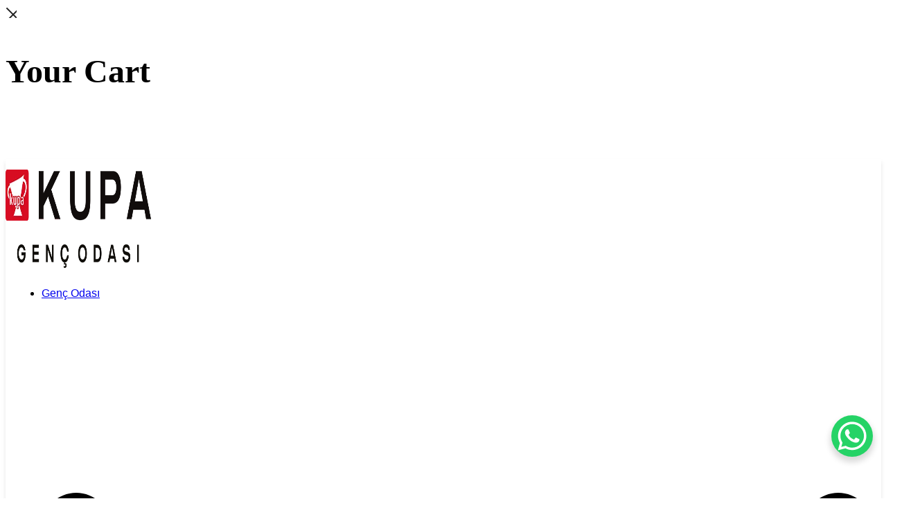

--- FILE ---
content_type: text/html; charset=UTF-8
request_url: https://www.kupagencodasi.com/alice-3-kapili-dolap/
body_size: 55308
content:
<!doctype html>
<html lang="tr">
<head>
	
	<!-- Meta Pixel Code -->
<script>
!function(f,b,e,v,n,t,s)
{if(f.fbq)return;n=f.fbq=function(){n.callMethod?
n.callMethod.apply(n,arguments):n.queue.push(arguments)};
if(!f._fbq)f._fbq=n;n.push=n;n.loaded=!0;n.version='2.0';
n.queue=[];t=b.createElement(e);t.async=!0;
t.src=v;s=b.getElementsByTagName(e)[0];
s.parentNode.insertBefore(t,s)}(window, document,'script',
'https://connect.facebook.net/en_US/fbevents.js');
fbq('init', '232561858195834');
fbq('track', 'PageView');
</script>
<noscript><img height="1" width="1" style="display:none"
src="https://www.facebook.com/tr?id=232561858195834&ev=PageView&noscript=1"
/></noscript>
<!-- End Meta Pixel Code -->
	
	
	
	
	
	<!-- Google Tag Manager -->
<script>(function(w,d,s,l,i){w[l]=w[l]||[];w[l].push({'gtm.start':
new Date().getTime(),event:'gtm.js'});var f=d.getElementsByTagName(s)[0],
j=d.createElement(s),dl=l!='dataLayer'?'&l='+l:'';j.async=true;j.src=
'https://www.googletagmanager.com/gtm.js?id='+i+dl;f.parentNode.insertBefore(j,f);
})(window,document,'script','dataLayer','GTM-KTNWX7W');</script>
<!-- End Google Tag Manager -->
	
	<meta charset="UTF-8">
	<meta name="viewport" content="width=device-width, initial-scale=1">
	<link rel="profile" href="https://gmpg.org/xfn/11">

	<meta name='robots' content='index, follow, max-image-preview:large, max-snippet:-1, max-video-preview:-1' />
<!-- Google tag (gtag.js) consent mode dataLayer added by Site Kit -->
<script id="google_gtagjs-js-consent-mode-data-layer">
window.dataLayer = window.dataLayer || [];function gtag(){dataLayer.push(arguments);}
gtag('consent', 'default', {"ad_personalization":"denied","ad_storage":"denied","ad_user_data":"denied","analytics_storage":"denied","functionality_storage":"denied","security_storage":"denied","personalization_storage":"denied","region":["AT","BE","BG","CH","CY","CZ","DE","DK","EE","ES","FI","FR","GB","GR","HR","HU","IE","IS","IT","LI","LT","LU","LV","MT","NL","NO","PL","PT","RO","SE","SI","SK"],"wait_for_update":500});
window._googlesitekitConsentCategoryMap = {"statistics":["analytics_storage"],"marketing":["ad_storage","ad_user_data","ad_personalization"],"functional":["functionality_storage","security_storage"],"preferences":["personalization_storage"]};
window._googlesitekitConsents = {"ad_personalization":"denied","ad_storage":"denied","ad_user_data":"denied","analytics_storage":"denied","functionality_storage":"denied","security_storage":"denied","personalization_storage":"denied","region":["AT","BE","BG","CH","CY","CZ","DE","DK","EE","ES","FI","FR","GB","GR","HR","HU","IE","IS","IT","LI","LT","LU","LV","MT","NL","NO","PL","PT","RO","SE","SI","SK"],"wait_for_update":500};
</script>
<!-- End Google tag (gtag.js) consent mode dataLayer added by Site Kit -->

	<!-- This site is optimized with the Yoast SEO Premium plugin v26.7 (Yoast SEO v26.7) - https://yoast.com/wordpress/plugins/seo/ -->
	<title>genç odası</title>
	<link rel="canonical" href="https://www.kupagencodasi.com/alice-3-kapili-dolap/" />
	<meta property="og:locale" content="tr_TR" />
	<meta property="og:type" content="article" />
	<meta property="og:title" content="Alice 3 Kapılı Dolap" />
	<meta property="og:description" content="Genişlik Derinlik Yükseklik   Dolap 137 cm 63 cm 200 cm                      Yerli Üretim     Kupa Garantisi    Kurulum Şeması" />
	<meta property="og:url" content="https://www.kupagencodasi.com/alice-3-kapili-dolap/" />
	<meta property="og:site_name" content="Kupa Genç Odası" />
	<meta property="article:modified_time" content="2025-10-30T06:02:37+00:00" />
	<meta property="og:image" content="https://example.com/wp-content/uploads/2024/01/Alice-3-Kapili-Dolap-2.webp" />
	<meta property="og:image:width" content="1320" />
	<meta property="og:image:height" content="880" />
	<meta property="og:image:type" content="image/webp" />
	<meta name="twitter:card" content="summary_large_image" />
	<meta name="twitter:label1" content="Tahmini okuma süresi" />
	<meta name="twitter:data1" content="2 dakika" />
	<script type="application/ld+json" class="yoast-schema-graph">{
	    "@context": "https://schema.org",
	    "@graph": [
	        {
	            "@type": "WebPage",
	            "@id": "https://example.com/alice-3-kapili-dolap/",
	            "url": "https://example.com/alice-3-kapili-dolap/",
	            "name": "genç odası",
	            "isPartOf": {
	                "@id": "https://example.com/#website"
	            },
	            "primaryImageOfPage": {
	                "@id": "https://example.com/alice-3-kapili-dolap/#primaryimage"
	            },
	            "image": {
	                "@id": "https://example.com/alice-3-kapili-dolap/#primaryimage"
	            },
	            "thumbnailUrl": "https://example.com/wp-content/uploads/2024/01/Alice-3-Kapili-Dolap-2.webp",
	            "datePublished": "2023-01-27T07:51:20+00:00",
	            "dateModified": "2025-10-30T06:02:37+00:00",
	            "breadcrumb": {
	                "@id": "https://example.com/alice-3-kapili-dolap/#breadcrumb"
	            },
	            "inLanguage": "tr",
	            "potentialAction": [
	                {
	                    "@type": "ReadAction",
	                    "target": [
	                        "https://example.com/alice-3-kapili-dolap/"
	                    ]
	                }
	            ]
	        },
	        {
	            "@type": "ImageObject",
	            "inLanguage": "tr",
	            "@id": "https://example.com/alice-3-kapili-dolap/#primaryimage",
	            "url": "https://example.com/wp-content/uploads/2024/01/Alice-3-Kapili-Dolap-2.webp",
	            "contentUrl": "https://example.com/wp-content/uploads/2024/01/Alice-3-Kapili-Dolap-2.webp",
	            "width": 1320,
	            "height": 880
	        },
	        {
	            "@type": "BreadcrumbList",
	            "@id": "https://example.com/alice-3-kapili-dolap/#breadcrumb",
	            "itemListElement": [
	                {
	                    "@type": "ListItem",
	                    "position": 1,
	                    "name": "Anasayfa",
	                    "item": "https://example.com/"
	                },
	                {
	                    "@type": "ListItem",
	                    "position": 2,
	                    "name": "Ürünler",
	                    "item": "https://example.com/shop/"
	                },
	                {
	                    "@type": "ListItem",
	                    "position": 3,
	                    "name": "Alice 3 Kapılı Dolap"
	                }
	            ]
	        },
	        {
	            "@type": "WebSite",
	            "@id": "https://example.com/#website",
	            "url": "https://example.com/",
	            "name": "Kupa Genç Odası",
	            "description": "En uygun fiyatlar Kupa`da",
	            "publisher": {
	                "@id": "https://example.com/#organization"
	            },
	            "potentialAction": [
	                {
	                    "@type": "SearchAction",
	                    "target": {
	                        "@type": "EntryPoint",
	                        "urlTemplate": "https://example.com/?s={search_term_string}"
	                    },
	                    "query-input": {
	                        "@type": "PropertyValueSpecification",
	                        "valueRequired": true,
	                        "valueName": "search_term_string"
	                    }
	                }
	            ],
	            "inLanguage": "tr"
	        },
	        {
	            "@type": "Organization",
	            "@id": "https://example.com/#organization",
	            "name": "Kupa Genç Odası",
	            "url": "https://example.com/",
	            "logo": {
	                "@type": "ImageObject",
	                "inLanguage": "tr",
	                "@id": "https://example.com/#/schema/logo/image/",
	                "url": "https://example.com/wp-content/uploads/2024/12/KUPA-LOGO-2025-TR-1.webp",
	                "contentUrl": "https://example.com/wp-content/uploads/2024/12/KUPA-LOGO-2025-TR-1.webp",
	                "width": 500,
	                "height": 142,
	                "caption": "Kupa Genç Odası"
	            },
	            "image": {
	                "@id": "https://example.com/#/schema/logo/image/"
	            }
	        }
	    ]
	}</script>
	<!-- / Yoast SEO Premium plugin. -->


<link rel='dns-prefetch' href='//www.googletagmanager.com' />
<style id='wp-img-auto-sizes-contain-inline-css'>
img:is([sizes=auto i],[sizes^="auto," i]){contain-intrinsic-size:3000px 1500px}
/*# sourceURL=wp-img-auto-sizes-contain-inline-css */
</style>
<link rel='stylesheet' id='wooco-blocks-css' href='https://www.kupagencodasi.com/wp-content/plugins/wpc-composite-products/assets/css/blocks.css?ver=7.6.8' media='all' />
<link rel='stylesheet' id='woosb-blocks-css' href='https://www.kupagencodasi.com/wp-content/plugins/woo-product-bundle/assets/css/blocks.css?ver=8.3.0' media='all' />
<link rel='stylesheet' id='botiga-woocommerce-style-css' href='https://www.kupagencodasi.com/wp-content/themes/botiga/assets/css/woocommerce.min.css?ver=1.1.7' media='all' />
<style id='botiga-woocommerce-style-inline-css'>
@font-face {
			font-family: "star";
			src: url("https://www.kupagencodasi.com/wp-content/plugins/woocommerce/assets/fonts/star.eot");
			src: url("https://www.kupagencodasi.com/wp-content/plugins/woocommerce/assets/fonts/star.eot?#iefix") format("embedded-opentype"),
				url("https://www.kupagencodasi.com/wp-content/plugins/woocommerce/assets/fonts/star.woff") format("woff"),
				url("https://www.kupagencodasi.com/wp-content/plugins/woocommerce/assets/fonts/star.ttf") format("truetype"),
				url("https://www.kupagencodasi.com/wp-content/plugins/woocommerce/assets/fonts/star.svg#star") format("svg");
			font-weight: normal;
			font-style: normal;
		}
		@font-face {
			font-family: "WooCommerce";
			src: url("https://www.kupagencodasi.com/wp-content/plugins/woocommerce/assets/fonts/WooCommerce.eot");
			src: url("https://www.kupagencodasi.com/wp-content/plugins/woocommerce/assets/fonts/WooCommerce.eot?#iefix") format("embedded-opentype"),
				url("https://www.kupagencodasi.com/wp-content/plugins/woocommerce/assets/fonts/WooCommerce.woff") format("woff"),
				url("https://www.kupagencodasi.com/wp-content/plugins/woocommerce/assets/fonts/WooCommerce.ttf") format("truetype"),
				url("https://www.kupagencodasi.com/wp-content/plugins/woocommerce/assets/fonts/WooCommerce.svg#WooCommerce") format("svg");
			font-weight: normal;
			font-style: normal;
		}
/*# sourceURL=botiga-woocommerce-style-inline-css */
</style>
<style id='wp-block-library-inline-css'>
:root{--wp-block-synced-color:#7a00df;--wp-block-synced-color--rgb:122,0,223;--wp-bound-block-color:var(--wp-block-synced-color);--wp-editor-canvas-background:#ddd;--wp-admin-theme-color:#007cba;--wp-admin-theme-color--rgb:0,124,186;--wp-admin-theme-color-darker-10:#006ba1;--wp-admin-theme-color-darker-10--rgb:0,107,160.5;--wp-admin-theme-color-darker-20:#005a87;--wp-admin-theme-color-darker-20--rgb:0,90,135;--wp-admin-border-width-focus:2px}@media (min-resolution:192dpi){:root{--wp-admin-border-width-focus:1.5px}}.wp-element-button{cursor:pointer}:root .has-very-light-gray-background-color{background-color:#eee}:root .has-very-dark-gray-background-color{background-color:#313131}:root .has-very-light-gray-color{color:#eee}:root .has-very-dark-gray-color{color:#313131}:root .has-vivid-green-cyan-to-vivid-cyan-blue-gradient-background{background:linear-gradient(135deg,#00d084,#0693e3)}:root .has-purple-crush-gradient-background{background:linear-gradient(135deg,#34e2e4,#4721fb 50%,#ab1dfe)}:root .has-hazy-dawn-gradient-background{background:linear-gradient(135deg,#faaca8,#dad0ec)}:root .has-subdued-olive-gradient-background{background:linear-gradient(135deg,#fafae1,#67a671)}:root .has-atomic-cream-gradient-background{background:linear-gradient(135deg,#fdd79a,#004a59)}:root .has-nightshade-gradient-background{background:linear-gradient(135deg,#330968,#31cdcf)}:root .has-midnight-gradient-background{background:linear-gradient(135deg,#020381,#2874fc)}:root{--wp--preset--font-size--normal:16px;--wp--preset--font-size--huge:42px}.has-regular-font-size{font-size:1em}.has-larger-font-size{font-size:2.625em}.has-normal-font-size{font-size:var(--wp--preset--font-size--normal)}.has-huge-font-size{font-size:var(--wp--preset--font-size--huge)}.has-text-align-center{text-align:center}.has-text-align-left{text-align:left}.has-text-align-right{text-align:right}.has-fit-text{white-space:nowrap!important}#end-resizable-editor-section{display:none}.aligncenter{clear:both}.items-justified-left{justify-content:flex-start}.items-justified-center{justify-content:center}.items-justified-right{justify-content:flex-end}.items-justified-space-between{justify-content:space-between}.screen-reader-text{border:0;clip-path:inset(50%);height:1px;margin:-1px;overflow:hidden;padding:0;position:absolute;width:1px;word-wrap:normal!important}.screen-reader-text:focus{background-color:#ddd;clip-path:none;color:#444;display:block;font-size:1em;height:auto;left:5px;line-height:normal;padding:15px 23px 14px;text-decoration:none;top:5px;width:auto;z-index:100000}html :where(.has-border-color){border-style:solid}html :where([style*=border-top-color]){border-top-style:solid}html :where([style*=border-right-color]){border-right-style:solid}html :where([style*=border-bottom-color]){border-bottom-style:solid}html :where([style*=border-left-color]){border-left-style:solid}html :where([style*=border-width]){border-style:solid}html :where([style*=border-top-width]){border-top-style:solid}html :where([style*=border-right-width]){border-right-style:solid}html :where([style*=border-bottom-width]){border-bottom-style:solid}html :where([style*=border-left-width]){border-left-style:solid}html :where(img[class*=wp-image-]){height:auto;max-width:100%}:where(figure){margin:0 0 1em}html :where(.is-position-sticky){--wp-admin--admin-bar--position-offset:var(--wp-admin--admin-bar--height,0px)}@media screen and (max-width:600px){html :where(.is-position-sticky){--wp-admin--admin-bar--position-offset:0px}}

/*# sourceURL=wp-block-library-inline-css */
</style><style id='wp-block-image-inline-css'>
.wp-block-image>a,.wp-block-image>figure>a{display:inline-block}.wp-block-image img{box-sizing:border-box;height:auto;max-width:100%;vertical-align:bottom}@media not (prefers-reduced-motion){.wp-block-image img.hide{visibility:hidden}.wp-block-image img.show{animation:show-content-image .4s}}.wp-block-image[style*=border-radius] img,.wp-block-image[style*=border-radius]>a{border-radius:inherit}.wp-block-image.has-custom-border img{box-sizing:border-box}.wp-block-image.aligncenter{text-align:center}.wp-block-image.alignfull>a,.wp-block-image.alignwide>a{width:100%}.wp-block-image.alignfull img,.wp-block-image.alignwide img{height:auto;width:100%}.wp-block-image .aligncenter,.wp-block-image .alignleft,.wp-block-image .alignright,.wp-block-image.aligncenter,.wp-block-image.alignleft,.wp-block-image.alignright{display:table}.wp-block-image .aligncenter>figcaption,.wp-block-image .alignleft>figcaption,.wp-block-image .alignright>figcaption,.wp-block-image.aligncenter>figcaption,.wp-block-image.alignleft>figcaption,.wp-block-image.alignright>figcaption{caption-side:bottom;display:table-caption}.wp-block-image .alignleft{float:left;margin:.5em 1em .5em 0}.wp-block-image .alignright{float:right;margin:.5em 0 .5em 1em}.wp-block-image .aligncenter{margin-left:auto;margin-right:auto}.wp-block-image :where(figcaption){margin-bottom:1em;margin-top:.5em}.wp-block-image.is-style-circle-mask img{border-radius:9999px}@supports ((-webkit-mask-image:none) or (mask-image:none)) or (-webkit-mask-image:none){.wp-block-image.is-style-circle-mask img{border-radius:0;-webkit-mask-image:url('data:image/svg+xml;utf8,<svg viewBox="0 0 100 100" xmlns="http://www.w3.org/2000/svg"><circle cx="50" cy="50" r="50"/></svg>');mask-image:url('data:image/svg+xml;utf8,<svg viewBox="0 0 100 100" xmlns="http://www.w3.org/2000/svg"><circle cx="50" cy="50" r="50"/></svg>');mask-mode:alpha;-webkit-mask-position:center;mask-position:center;-webkit-mask-repeat:no-repeat;mask-repeat:no-repeat;-webkit-mask-size:contain;mask-size:contain}}:root :where(.wp-block-image.is-style-rounded img,.wp-block-image .is-style-rounded img){border-radius:9999px}.wp-block-image figure{margin:0}.wp-lightbox-container{display:flex;flex-direction:column;position:relative}.wp-lightbox-container img{cursor:zoom-in}.wp-lightbox-container img:hover+button{opacity:1}.wp-lightbox-container button{align-items:center;backdrop-filter:blur(16px) saturate(180%);background-color:#5a5a5a40;border:none;border-radius:4px;cursor:zoom-in;display:flex;height:20px;justify-content:center;opacity:0;padding:0;position:absolute;right:16px;text-align:center;top:16px;width:20px;z-index:100}@media not (prefers-reduced-motion){.wp-lightbox-container button{transition:opacity .2s ease}}.wp-lightbox-container button:focus-visible{outline:3px auto #5a5a5a40;outline:3px auto -webkit-focus-ring-color;outline-offset:3px}.wp-lightbox-container button:hover{cursor:pointer;opacity:1}.wp-lightbox-container button:focus{opacity:1}.wp-lightbox-container button:focus,.wp-lightbox-container button:hover,.wp-lightbox-container button:not(:hover):not(:active):not(.has-background){background-color:#5a5a5a40;border:none}.wp-lightbox-overlay{box-sizing:border-box;cursor:zoom-out;height:100vh;left:0;overflow:hidden;position:fixed;top:0;visibility:hidden;width:100%;z-index:100000}.wp-lightbox-overlay .close-button{align-items:center;cursor:pointer;display:flex;justify-content:center;min-height:40px;min-width:40px;padding:0;position:absolute;right:calc(env(safe-area-inset-right) + 16px);top:calc(env(safe-area-inset-top) + 16px);z-index:5000000}.wp-lightbox-overlay .close-button:focus,.wp-lightbox-overlay .close-button:hover,.wp-lightbox-overlay .close-button:not(:hover):not(:active):not(.has-background){background:none;border:none}.wp-lightbox-overlay .lightbox-image-container{height:var(--wp--lightbox-container-height);left:50%;overflow:hidden;position:absolute;top:50%;transform:translate(-50%,-50%);transform-origin:top left;width:var(--wp--lightbox-container-width);z-index:9999999999}.wp-lightbox-overlay .wp-block-image{align-items:center;box-sizing:border-box;display:flex;height:100%;justify-content:center;margin:0;position:relative;transform-origin:0 0;width:100%;z-index:3000000}.wp-lightbox-overlay .wp-block-image img{height:var(--wp--lightbox-image-height);min-height:var(--wp--lightbox-image-height);min-width:var(--wp--lightbox-image-width);width:var(--wp--lightbox-image-width)}.wp-lightbox-overlay .wp-block-image figcaption{display:none}.wp-lightbox-overlay button{background:none;border:none}.wp-lightbox-overlay .scrim{background-color:#fff;height:100%;opacity:.9;position:absolute;width:100%;z-index:2000000}.wp-lightbox-overlay.active{visibility:visible}@media not (prefers-reduced-motion){.wp-lightbox-overlay.active{animation:turn-on-visibility .25s both}.wp-lightbox-overlay.active img{animation:turn-on-visibility .35s both}.wp-lightbox-overlay.show-closing-animation:not(.active){animation:turn-off-visibility .35s both}.wp-lightbox-overlay.show-closing-animation:not(.active) img{animation:turn-off-visibility .25s both}.wp-lightbox-overlay.zoom.active{animation:none;opacity:1;visibility:visible}.wp-lightbox-overlay.zoom.active .lightbox-image-container{animation:lightbox-zoom-in .4s}.wp-lightbox-overlay.zoom.active .lightbox-image-container img{animation:none}.wp-lightbox-overlay.zoom.active .scrim{animation:turn-on-visibility .4s forwards}.wp-lightbox-overlay.zoom.show-closing-animation:not(.active){animation:none}.wp-lightbox-overlay.zoom.show-closing-animation:not(.active) .lightbox-image-container{animation:lightbox-zoom-out .4s}.wp-lightbox-overlay.zoom.show-closing-animation:not(.active) .lightbox-image-container img{animation:none}.wp-lightbox-overlay.zoom.show-closing-animation:not(.active) .scrim{animation:turn-off-visibility .4s forwards}}@keyframes show-content-image{0%{visibility:hidden}99%{visibility:hidden}to{visibility:visible}}@keyframes turn-on-visibility{0%{opacity:0}to{opacity:1}}@keyframes turn-off-visibility{0%{opacity:1;visibility:visible}99%{opacity:0;visibility:visible}to{opacity:0;visibility:hidden}}@keyframes lightbox-zoom-in{0%{transform:translate(calc((-100vw + var(--wp--lightbox-scrollbar-width))/2 + var(--wp--lightbox-initial-left-position)),calc(-50vh + var(--wp--lightbox-initial-top-position))) scale(var(--wp--lightbox-scale))}to{transform:translate(-50%,-50%) scale(1)}}@keyframes lightbox-zoom-out{0%{transform:translate(-50%,-50%) scale(1);visibility:visible}99%{visibility:visible}to{transform:translate(calc((-100vw + var(--wp--lightbox-scrollbar-width))/2 + var(--wp--lightbox-initial-left-position)),calc(-50vh + var(--wp--lightbox-initial-top-position))) scale(var(--wp--lightbox-scale));visibility:hidden}}
/*# sourceURL=https://www.kupagencodasi.com/wp-includes/blocks/image/style.min.css */
</style>
<style id='wp-block-social-links-inline-css'>
.wp-block-social-links{background:none;box-sizing:border-box;margin-left:0;padding-left:0;padding-right:0;text-indent:0}.wp-block-social-links .wp-social-link a,.wp-block-social-links .wp-social-link a:hover{border-bottom:0;box-shadow:none;text-decoration:none}.wp-block-social-links .wp-social-link svg{height:1em;width:1em}.wp-block-social-links .wp-social-link span:not(.screen-reader-text){font-size:.65em;margin-left:.5em;margin-right:.5em}.wp-block-social-links.has-small-icon-size{font-size:16px}.wp-block-social-links,.wp-block-social-links.has-normal-icon-size{font-size:24px}.wp-block-social-links.has-large-icon-size{font-size:36px}.wp-block-social-links.has-huge-icon-size{font-size:48px}.wp-block-social-links.aligncenter{display:flex;justify-content:center}.wp-block-social-links.alignright{justify-content:flex-end}.wp-block-social-link{border-radius:9999px;display:block}@media not (prefers-reduced-motion){.wp-block-social-link{transition:transform .1s ease}}.wp-block-social-link{height:auto}.wp-block-social-link a{align-items:center;display:flex;line-height:0}.wp-block-social-link:hover{transform:scale(1.1)}.wp-block-social-links .wp-block-social-link.wp-social-link{display:inline-block;margin:0;padding:0}.wp-block-social-links .wp-block-social-link.wp-social-link .wp-block-social-link-anchor,.wp-block-social-links .wp-block-social-link.wp-social-link .wp-block-social-link-anchor svg,.wp-block-social-links .wp-block-social-link.wp-social-link .wp-block-social-link-anchor:active,.wp-block-social-links .wp-block-social-link.wp-social-link .wp-block-social-link-anchor:hover,.wp-block-social-links .wp-block-social-link.wp-social-link .wp-block-social-link-anchor:visited{color:currentColor;fill:currentColor}:where(.wp-block-social-links:not(.is-style-logos-only)) .wp-social-link{background-color:#f0f0f0;color:#444}:where(.wp-block-social-links:not(.is-style-logos-only)) .wp-social-link-amazon{background-color:#f90;color:#fff}:where(.wp-block-social-links:not(.is-style-logos-only)) .wp-social-link-bandcamp{background-color:#1ea0c3;color:#fff}:where(.wp-block-social-links:not(.is-style-logos-only)) .wp-social-link-behance{background-color:#0757fe;color:#fff}:where(.wp-block-social-links:not(.is-style-logos-only)) .wp-social-link-bluesky{background-color:#0a7aff;color:#fff}:where(.wp-block-social-links:not(.is-style-logos-only)) .wp-social-link-codepen{background-color:#1e1f26;color:#fff}:where(.wp-block-social-links:not(.is-style-logos-only)) .wp-social-link-deviantart{background-color:#02e49b;color:#fff}:where(.wp-block-social-links:not(.is-style-logos-only)) .wp-social-link-discord{background-color:#5865f2;color:#fff}:where(.wp-block-social-links:not(.is-style-logos-only)) .wp-social-link-dribbble{background-color:#e94c89;color:#fff}:where(.wp-block-social-links:not(.is-style-logos-only)) .wp-social-link-dropbox{background-color:#4280ff;color:#fff}:where(.wp-block-social-links:not(.is-style-logos-only)) .wp-social-link-etsy{background-color:#f45800;color:#fff}:where(.wp-block-social-links:not(.is-style-logos-only)) .wp-social-link-facebook{background-color:#0866ff;color:#fff}:where(.wp-block-social-links:not(.is-style-logos-only)) .wp-social-link-fivehundredpx{background-color:#000;color:#fff}:where(.wp-block-social-links:not(.is-style-logos-only)) .wp-social-link-flickr{background-color:#0461dd;color:#fff}:where(.wp-block-social-links:not(.is-style-logos-only)) .wp-social-link-foursquare{background-color:#e65678;color:#fff}:where(.wp-block-social-links:not(.is-style-logos-only)) .wp-social-link-github{background-color:#24292d;color:#fff}:where(.wp-block-social-links:not(.is-style-logos-only)) .wp-social-link-goodreads{background-color:#eceadd;color:#382110}:where(.wp-block-social-links:not(.is-style-logos-only)) .wp-social-link-google{background-color:#ea4434;color:#fff}:where(.wp-block-social-links:not(.is-style-logos-only)) .wp-social-link-gravatar{background-color:#1d4fc4;color:#fff}:where(.wp-block-social-links:not(.is-style-logos-only)) .wp-social-link-instagram{background-color:#f00075;color:#fff}:where(.wp-block-social-links:not(.is-style-logos-only)) .wp-social-link-lastfm{background-color:#e21b24;color:#fff}:where(.wp-block-social-links:not(.is-style-logos-only)) .wp-social-link-linkedin{background-color:#0d66c2;color:#fff}:where(.wp-block-social-links:not(.is-style-logos-only)) .wp-social-link-mastodon{background-color:#3288d4;color:#fff}:where(.wp-block-social-links:not(.is-style-logos-only)) .wp-social-link-medium{background-color:#000;color:#fff}:where(.wp-block-social-links:not(.is-style-logos-only)) .wp-social-link-meetup{background-color:#f6405f;color:#fff}:where(.wp-block-social-links:not(.is-style-logos-only)) .wp-social-link-patreon{background-color:#000;color:#fff}:where(.wp-block-social-links:not(.is-style-logos-only)) .wp-social-link-pinterest{background-color:#e60122;color:#fff}:where(.wp-block-social-links:not(.is-style-logos-only)) .wp-social-link-pocket{background-color:#ef4155;color:#fff}:where(.wp-block-social-links:not(.is-style-logos-only)) .wp-social-link-reddit{background-color:#ff4500;color:#fff}:where(.wp-block-social-links:not(.is-style-logos-only)) .wp-social-link-skype{background-color:#0478d7;color:#fff}:where(.wp-block-social-links:not(.is-style-logos-only)) .wp-social-link-snapchat{background-color:#fefc00;color:#fff;stroke:#000}:where(.wp-block-social-links:not(.is-style-logos-only)) .wp-social-link-soundcloud{background-color:#ff5600;color:#fff}:where(.wp-block-social-links:not(.is-style-logos-only)) .wp-social-link-spotify{background-color:#1bd760;color:#fff}:where(.wp-block-social-links:not(.is-style-logos-only)) .wp-social-link-telegram{background-color:#2aabee;color:#fff}:where(.wp-block-social-links:not(.is-style-logos-only)) .wp-social-link-threads{background-color:#000;color:#fff}:where(.wp-block-social-links:not(.is-style-logos-only)) .wp-social-link-tiktok{background-color:#000;color:#fff}:where(.wp-block-social-links:not(.is-style-logos-only)) .wp-social-link-tumblr{background-color:#011835;color:#fff}:where(.wp-block-social-links:not(.is-style-logos-only)) .wp-social-link-twitch{background-color:#6440a4;color:#fff}:where(.wp-block-social-links:not(.is-style-logos-only)) .wp-social-link-twitter{background-color:#1da1f2;color:#fff}:where(.wp-block-social-links:not(.is-style-logos-only)) .wp-social-link-vimeo{background-color:#1eb7ea;color:#fff}:where(.wp-block-social-links:not(.is-style-logos-only)) .wp-social-link-vk{background-color:#4680c2;color:#fff}:where(.wp-block-social-links:not(.is-style-logos-only)) .wp-social-link-wordpress{background-color:#3499cd;color:#fff}:where(.wp-block-social-links:not(.is-style-logos-only)) .wp-social-link-whatsapp{background-color:#25d366;color:#fff}:where(.wp-block-social-links:not(.is-style-logos-only)) .wp-social-link-x{background-color:#000;color:#fff}:where(.wp-block-social-links:not(.is-style-logos-only)) .wp-social-link-yelp{background-color:#d32422;color:#fff}:where(.wp-block-social-links:not(.is-style-logos-only)) .wp-social-link-youtube{background-color:red;color:#fff}:where(.wp-block-social-links.is-style-logos-only) .wp-social-link{background:none}:where(.wp-block-social-links.is-style-logos-only) .wp-social-link svg{height:1.25em;width:1.25em}:where(.wp-block-social-links.is-style-logos-only) .wp-social-link-amazon{color:#f90}:where(.wp-block-social-links.is-style-logos-only) .wp-social-link-bandcamp{color:#1ea0c3}:where(.wp-block-social-links.is-style-logos-only) .wp-social-link-behance{color:#0757fe}:where(.wp-block-social-links.is-style-logos-only) .wp-social-link-bluesky{color:#0a7aff}:where(.wp-block-social-links.is-style-logos-only) .wp-social-link-codepen{color:#1e1f26}:where(.wp-block-social-links.is-style-logos-only) .wp-social-link-deviantart{color:#02e49b}:where(.wp-block-social-links.is-style-logos-only) .wp-social-link-discord{color:#5865f2}:where(.wp-block-social-links.is-style-logos-only) .wp-social-link-dribbble{color:#e94c89}:where(.wp-block-social-links.is-style-logos-only) .wp-social-link-dropbox{color:#4280ff}:where(.wp-block-social-links.is-style-logos-only) .wp-social-link-etsy{color:#f45800}:where(.wp-block-social-links.is-style-logos-only) .wp-social-link-facebook{color:#0866ff}:where(.wp-block-social-links.is-style-logos-only) .wp-social-link-fivehundredpx{color:#000}:where(.wp-block-social-links.is-style-logos-only) .wp-social-link-flickr{color:#0461dd}:where(.wp-block-social-links.is-style-logos-only) .wp-social-link-foursquare{color:#e65678}:where(.wp-block-social-links.is-style-logos-only) .wp-social-link-github{color:#24292d}:where(.wp-block-social-links.is-style-logos-only) .wp-social-link-goodreads{color:#382110}:where(.wp-block-social-links.is-style-logos-only) .wp-social-link-google{color:#ea4434}:where(.wp-block-social-links.is-style-logos-only) .wp-social-link-gravatar{color:#1d4fc4}:where(.wp-block-social-links.is-style-logos-only) .wp-social-link-instagram{color:#f00075}:where(.wp-block-social-links.is-style-logos-only) .wp-social-link-lastfm{color:#e21b24}:where(.wp-block-social-links.is-style-logos-only) .wp-social-link-linkedin{color:#0d66c2}:where(.wp-block-social-links.is-style-logos-only) .wp-social-link-mastodon{color:#3288d4}:where(.wp-block-social-links.is-style-logos-only) .wp-social-link-medium{color:#000}:where(.wp-block-social-links.is-style-logos-only) .wp-social-link-meetup{color:#f6405f}:where(.wp-block-social-links.is-style-logos-only) .wp-social-link-patreon{color:#000}:where(.wp-block-social-links.is-style-logos-only) .wp-social-link-pinterest{color:#e60122}:where(.wp-block-social-links.is-style-logos-only) .wp-social-link-pocket{color:#ef4155}:where(.wp-block-social-links.is-style-logos-only) .wp-social-link-reddit{color:#ff4500}:where(.wp-block-social-links.is-style-logos-only) .wp-social-link-skype{color:#0478d7}:where(.wp-block-social-links.is-style-logos-only) .wp-social-link-snapchat{color:#fff;stroke:#000}:where(.wp-block-social-links.is-style-logos-only) .wp-social-link-soundcloud{color:#ff5600}:where(.wp-block-social-links.is-style-logos-only) .wp-social-link-spotify{color:#1bd760}:where(.wp-block-social-links.is-style-logos-only) .wp-social-link-telegram{color:#2aabee}:where(.wp-block-social-links.is-style-logos-only) .wp-social-link-threads{color:#000}:where(.wp-block-social-links.is-style-logos-only) .wp-social-link-tiktok{color:#000}:where(.wp-block-social-links.is-style-logos-only) .wp-social-link-tumblr{color:#011835}:where(.wp-block-social-links.is-style-logos-only) .wp-social-link-twitch{color:#6440a4}:where(.wp-block-social-links.is-style-logos-only) .wp-social-link-twitter{color:#1da1f2}:where(.wp-block-social-links.is-style-logos-only) .wp-social-link-vimeo{color:#1eb7ea}:where(.wp-block-social-links.is-style-logos-only) .wp-social-link-vk{color:#4680c2}:where(.wp-block-social-links.is-style-logos-only) .wp-social-link-whatsapp{color:#25d366}:where(.wp-block-social-links.is-style-logos-only) .wp-social-link-wordpress{color:#3499cd}:where(.wp-block-social-links.is-style-logos-only) .wp-social-link-x{color:#000}:where(.wp-block-social-links.is-style-logos-only) .wp-social-link-yelp{color:#d32422}:where(.wp-block-social-links.is-style-logos-only) .wp-social-link-youtube{color:red}.wp-block-social-links.is-style-pill-shape .wp-social-link{width:auto}:root :where(.wp-block-social-links .wp-social-link a){padding:.25em}:root :where(.wp-block-social-links.is-style-logos-only .wp-social-link a){padding:0}:root :where(.wp-block-social-links.is-style-pill-shape .wp-social-link a){padding-left:.6666666667em;padding-right:.6666666667em}.wp-block-social-links:not(.has-icon-color):not(.has-icon-background-color) .wp-social-link-snapchat .wp-block-social-link-label{color:#000}
/*# sourceURL=https://www.kupagencodasi.com/wp-includes/blocks/social-links/style.min.css */
</style>
<style id='wp-block-spacer-inline-css'>
.wp-block-spacer{clear:both}
/*# sourceURL=https://www.kupagencodasi.com/wp-includes/blocks/spacer/style.min.css */
</style>
<link rel='stylesheet' id='wc-blocks-style-css' href='https://www.kupagencodasi.com/wp-content/plugins/woocommerce/assets/client/blocks/wc-blocks.css?ver=wc-10.4.3' media='all' />
<style id='global-styles-inline-css'>
:root{--wp--preset--aspect-ratio--square: 1;--wp--preset--aspect-ratio--4-3: 4/3;--wp--preset--aspect-ratio--3-4: 3/4;--wp--preset--aspect-ratio--3-2: 3/2;--wp--preset--aspect-ratio--2-3: 2/3;--wp--preset--aspect-ratio--16-9: 16/9;--wp--preset--aspect-ratio--9-16: 9/16;--wp--preset--color--black: #000000;--wp--preset--color--cyan-bluish-gray: #abb8c3;--wp--preset--color--white: #ffffff;--wp--preset--color--pale-pink: #f78da7;--wp--preset--color--vivid-red: #cf2e2e;--wp--preset--color--luminous-vivid-orange: #ff6900;--wp--preset--color--luminous-vivid-amber: #fcb900;--wp--preset--color--light-green-cyan: #7bdcb5;--wp--preset--color--vivid-green-cyan: #00d084;--wp--preset--color--pale-cyan-blue: #8ed1fc;--wp--preset--color--vivid-cyan-blue: #0693e3;--wp--preset--color--vivid-purple: #9b51e0;--wp--preset--color--palette-1-color-0: #212121;--wp--preset--color--palette-1-color-1: #757575;--wp--preset--color--palette-1-color-2: #212121;--wp--preset--color--palette-1-color-3: #212121;--wp--preset--color--palette-1-color-4: #212121;--wp--preset--color--palette-1-color-5: #f5f5f5;--wp--preset--color--palette-1-color-6: #ffffff;--wp--preset--color--palette-1-color-7: #ffffff;--wp--preset--gradient--vivid-cyan-blue-to-vivid-purple: linear-gradient(135deg,rgb(6,147,227) 0%,rgb(155,81,224) 100%);--wp--preset--gradient--light-green-cyan-to-vivid-green-cyan: linear-gradient(135deg,rgb(122,220,180) 0%,rgb(0,208,130) 100%);--wp--preset--gradient--luminous-vivid-amber-to-luminous-vivid-orange: linear-gradient(135deg,rgb(252,185,0) 0%,rgb(255,105,0) 100%);--wp--preset--gradient--luminous-vivid-orange-to-vivid-red: linear-gradient(135deg,rgb(255,105,0) 0%,rgb(207,46,46) 100%);--wp--preset--gradient--very-light-gray-to-cyan-bluish-gray: linear-gradient(135deg,rgb(238,238,238) 0%,rgb(169,184,195) 100%);--wp--preset--gradient--cool-to-warm-spectrum: linear-gradient(135deg,rgb(74,234,220) 0%,rgb(151,120,209) 20%,rgb(207,42,186) 40%,rgb(238,44,130) 60%,rgb(251,105,98) 80%,rgb(254,248,76) 100%);--wp--preset--gradient--blush-light-purple: linear-gradient(135deg,rgb(255,206,236) 0%,rgb(152,150,240) 100%);--wp--preset--gradient--blush-bordeaux: linear-gradient(135deg,rgb(254,205,165) 0%,rgb(254,45,45) 50%,rgb(107,0,62) 100%);--wp--preset--gradient--luminous-dusk: linear-gradient(135deg,rgb(255,203,112) 0%,rgb(199,81,192) 50%,rgb(65,88,208) 100%);--wp--preset--gradient--pale-ocean: linear-gradient(135deg,rgb(255,245,203) 0%,rgb(182,227,212) 50%,rgb(51,167,181) 100%);--wp--preset--gradient--electric-grass: linear-gradient(135deg,rgb(202,248,128) 0%,rgb(113,206,126) 100%);--wp--preset--gradient--midnight: linear-gradient(135deg,rgb(2,3,129) 0%,rgb(40,116,252) 100%);--wp--preset--font-size--small: 14px;--wp--preset--font-size--medium: 20px;--wp--preset--font-size--large: 18px;--wp--preset--font-size--x-large: 42px;--wp--preset--font-size--normal: 16px;--wp--preset--font-size--larger: 24px;--wp--preset--font-size--extra-large: 32px;--wp--preset--font-size--huge: 48px;--wp--preset--font-size--gigantic: 64px;--wp--preset--spacing--20: 0.44rem;--wp--preset--spacing--30: 0.67rem;--wp--preset--spacing--40: 1rem;--wp--preset--spacing--50: 1.5rem;--wp--preset--spacing--60: 2.25rem;--wp--preset--spacing--70: 3.38rem;--wp--preset--spacing--80: 5.06rem;--wp--preset--shadow--natural: 6px 6px 9px rgba(0, 0, 0, 0.2);--wp--preset--shadow--deep: 12px 12px 50px rgba(0, 0, 0, 0.4);--wp--preset--shadow--sharp: 6px 6px 0px rgba(0, 0, 0, 0.2);--wp--preset--shadow--outlined: 6px 6px 0px -3px rgb(255, 255, 255), 6px 6px rgb(0, 0, 0);--wp--preset--shadow--crisp: 6px 6px 0px rgb(0, 0, 0);}:where(.is-layout-flex){gap: 0.5em;}:where(.is-layout-grid){gap: 0.5em;}body .is-layout-flex{display: flex;}.is-layout-flex{flex-wrap: wrap;align-items: center;}.is-layout-flex > :is(*, div){margin: 0;}body .is-layout-grid{display: grid;}.is-layout-grid > :is(*, div){margin: 0;}:where(.wp-block-columns.is-layout-flex){gap: 2em;}:where(.wp-block-columns.is-layout-grid){gap: 2em;}:where(.wp-block-post-template.is-layout-flex){gap: 1.25em;}:where(.wp-block-post-template.is-layout-grid){gap: 1.25em;}.has-black-color{color: var(--wp--preset--color--black) !important;}.has-cyan-bluish-gray-color{color: var(--wp--preset--color--cyan-bluish-gray) !important;}.has-white-color{color: var(--wp--preset--color--white) !important;}.has-pale-pink-color{color: var(--wp--preset--color--pale-pink) !important;}.has-vivid-red-color{color: var(--wp--preset--color--vivid-red) !important;}.has-luminous-vivid-orange-color{color: var(--wp--preset--color--luminous-vivid-orange) !important;}.has-luminous-vivid-amber-color{color: var(--wp--preset--color--luminous-vivid-amber) !important;}.has-light-green-cyan-color{color: var(--wp--preset--color--light-green-cyan) !important;}.has-vivid-green-cyan-color{color: var(--wp--preset--color--vivid-green-cyan) !important;}.has-pale-cyan-blue-color{color: var(--wp--preset--color--pale-cyan-blue) !important;}.has-vivid-cyan-blue-color{color: var(--wp--preset--color--vivid-cyan-blue) !important;}.has-vivid-purple-color{color: var(--wp--preset--color--vivid-purple) !important;}.has-black-background-color{background-color: var(--wp--preset--color--black) !important;}.has-cyan-bluish-gray-background-color{background-color: var(--wp--preset--color--cyan-bluish-gray) !important;}.has-white-background-color{background-color: var(--wp--preset--color--white) !important;}.has-pale-pink-background-color{background-color: var(--wp--preset--color--pale-pink) !important;}.has-vivid-red-background-color{background-color: var(--wp--preset--color--vivid-red) !important;}.has-luminous-vivid-orange-background-color{background-color: var(--wp--preset--color--luminous-vivid-orange) !important;}.has-luminous-vivid-amber-background-color{background-color: var(--wp--preset--color--luminous-vivid-amber) !important;}.has-light-green-cyan-background-color{background-color: var(--wp--preset--color--light-green-cyan) !important;}.has-vivid-green-cyan-background-color{background-color: var(--wp--preset--color--vivid-green-cyan) !important;}.has-pale-cyan-blue-background-color{background-color: var(--wp--preset--color--pale-cyan-blue) !important;}.has-vivid-cyan-blue-background-color{background-color: var(--wp--preset--color--vivid-cyan-blue) !important;}.has-vivid-purple-background-color{background-color: var(--wp--preset--color--vivid-purple) !important;}.has-black-border-color{border-color: var(--wp--preset--color--black) !important;}.has-cyan-bluish-gray-border-color{border-color: var(--wp--preset--color--cyan-bluish-gray) !important;}.has-white-border-color{border-color: var(--wp--preset--color--white) !important;}.has-pale-pink-border-color{border-color: var(--wp--preset--color--pale-pink) !important;}.has-vivid-red-border-color{border-color: var(--wp--preset--color--vivid-red) !important;}.has-luminous-vivid-orange-border-color{border-color: var(--wp--preset--color--luminous-vivid-orange) !important;}.has-luminous-vivid-amber-border-color{border-color: var(--wp--preset--color--luminous-vivid-amber) !important;}.has-light-green-cyan-border-color{border-color: var(--wp--preset--color--light-green-cyan) !important;}.has-vivid-green-cyan-border-color{border-color: var(--wp--preset--color--vivid-green-cyan) !important;}.has-pale-cyan-blue-border-color{border-color: var(--wp--preset--color--pale-cyan-blue) !important;}.has-vivid-cyan-blue-border-color{border-color: var(--wp--preset--color--vivid-cyan-blue) !important;}.has-vivid-purple-border-color{border-color: var(--wp--preset--color--vivid-purple) !important;}.has-vivid-cyan-blue-to-vivid-purple-gradient-background{background: var(--wp--preset--gradient--vivid-cyan-blue-to-vivid-purple) !important;}.has-light-green-cyan-to-vivid-green-cyan-gradient-background{background: var(--wp--preset--gradient--light-green-cyan-to-vivid-green-cyan) !important;}.has-luminous-vivid-amber-to-luminous-vivid-orange-gradient-background{background: var(--wp--preset--gradient--luminous-vivid-amber-to-luminous-vivid-orange) !important;}.has-luminous-vivid-orange-to-vivid-red-gradient-background{background: var(--wp--preset--gradient--luminous-vivid-orange-to-vivid-red) !important;}.has-very-light-gray-to-cyan-bluish-gray-gradient-background{background: var(--wp--preset--gradient--very-light-gray-to-cyan-bluish-gray) !important;}.has-cool-to-warm-spectrum-gradient-background{background: var(--wp--preset--gradient--cool-to-warm-spectrum) !important;}.has-blush-light-purple-gradient-background{background: var(--wp--preset--gradient--blush-light-purple) !important;}.has-blush-bordeaux-gradient-background{background: var(--wp--preset--gradient--blush-bordeaux) !important;}.has-luminous-dusk-gradient-background{background: var(--wp--preset--gradient--luminous-dusk) !important;}.has-pale-ocean-gradient-background{background: var(--wp--preset--gradient--pale-ocean) !important;}.has-electric-grass-gradient-background{background: var(--wp--preset--gradient--electric-grass) !important;}.has-midnight-gradient-background{background: var(--wp--preset--gradient--midnight) !important;}.has-small-font-size{font-size: var(--wp--preset--font-size--small) !important;}.has-medium-font-size{font-size: var(--wp--preset--font-size--medium) !important;}.has-large-font-size{font-size: var(--wp--preset--font-size--large) !important;}.has-x-large-font-size{font-size: var(--wp--preset--font-size--x-large) !important;}
/*# sourceURL=global-styles-inline-css */
</style>

<style id='classic-theme-styles-inline-css'>
/*! This file is auto-generated */
.wp-block-button__link{color:#fff;background-color:#32373c;border-radius:9999px;box-shadow:none;text-decoration:none;padding:calc(.667em + 2px) calc(1.333em + 2px);font-size:1.125em}.wp-block-file__button{background:#32373c;color:#fff;text-decoration:none}
/*# sourceURL=/wp-includes/css/classic-themes.min.css */
</style>
<link rel='stylesheet' id='athemes-blocks-common-css' href='https://www.kupagencodasi.com/wp-content/plugins/athemes-blocks/assets/css/blocks-common.css?ver=1.1.4' media='all' />
<style id='athemes-blocks-common-inline-css'>

			@media (min-width: 1025px) {
				.atb-hide-desktop {
					display: none !important;
				}
			}

			@media (min-width: 768px) and (max-width: 1024px) {
				.atb-hide-tablet {
					display: none !important;
				}
			}

			@media (max-width: 767px) {
				.atb-hide-mobile {
					display: none !important;
				}
			}
		
/*# sourceURL=athemes-blocks-common-inline-css */
</style>
<link rel='stylesheet' id='athemes-blocks-style-css' href='https://www.kupagencodasi.com/wp-content/plugins/athemes-blocks/v1/dist/blocks.style.build.css?ver=1.0.13' media='all' />
<link rel='stylesheet' id='contact-form-7-css' href='https://www.kupagencodasi.com/wp-content/plugins/contact-form-7/includes/css/styles.css?ver=6.1.4' media='all' />
<link rel='stylesheet' id='page-list-style-css' href='https://www.kupagencodasi.com/wp-content/plugins/page-list/css/page-list.css?ver=5.9' media='all' />
<link rel='stylesheet' id='dashicons-css' href='https://www.kupagencodasi.com/wp-includes/css/dashicons.min.css?ver=6.9' media='all' />
<link rel='stylesheet' id='thickbox-css' href='https://www.kupagencodasi.com/wp-includes/js/thickbox/thickbox.css?ver=6.9' media='all' />
<link rel='stylesheet' id='wpbforwpbakery-main-css' href='https://www.kupagencodasi.com/wp-content/plugins/wc-builder//assets/css/main.css?ver=6.9' media='all' />
<style id='wpbforwpbakery-main-inline-css'>

  			.wpbforwpbakery_archive .vc_row.wpb_row.vc_row-fluid,
  			.wpbforwpbakery-single-product .vc_row.wpb_row.vc_row-fluid,
  			.wpbforwpbakery-page-template .vc_row.wpb_row.vc_row-fluid{
  				max-width: 1170;
  				margin: 0 auto;
  			}
  			.wpbforwpbakery_archive .vc_row.wpb_row.vc_row-fluid[data-vc-full-width='true'],
  			.wpbforwpbakery-single-product .vc_row.wpb_row.vc_row-fluid[data-vc-full-width='true'],
  			.wpbforwpbakery-page-template .vc_row.wpb_row.vc_row-fluid[data-vc-full-width='true']{
				max-width:100%;
  			}
   	   
/*# sourceURL=wpbforwpbakery-main-inline-css */
</style>
<link rel='stylesheet' id='photoswipe-css' href='https://www.kupagencodasi.com/wp-content/plugins/woocommerce/assets/css/photoswipe/photoswipe.min.css?ver=10.4.3' media='all' />
<link rel='stylesheet' id='photoswipe-default-skin-css' href='https://www.kupagencodasi.com/wp-content/plugins/woocommerce/assets/css/photoswipe/default-skin/default-skin.min.css?ver=10.4.3' media='all' />
<style id='woocommerce-inline-inline-css'>
.woocommerce form .form-row .required { visibility: visible; }
/*# sourceURL=woocommerce-inline-inline-css */
</style>
<link rel='stylesheet' id='wt-woocommerce-related-products-css' href='https://www.kupagencodasi.com/wp-content/plugins/wt-woocommerce-related-products/public/css/custom-related-products-public.css?ver=1.7.6' media='all' />
<link rel='stylesheet' id='wooco-frontend-css' href='https://www.kupagencodasi.com/wp-content/plugins/wpc-composite-products/assets/css/frontend.css?ver=7.6.8' media='all' />
<link rel='stylesheet' id='woonp-frontend-css' href='https://www.kupagencodasi.com/wp-content/plugins/wpc-name-your-price/assets/css/frontend.css?ver=2.2.1' media='all' />
<link rel='stylesheet' id='lightgallery-css' href='https://www.kupagencodasi.com/wp-content/plugins/wpc-product-videos/assets/libs/lightgallery/css/lightgallery.min.css?ver=6.9' media='all' />
<link rel='stylesheet' id='wpcpv-feather-css' href='https://www.kupagencodasi.com/wp-content/plugins/wpc-product-videos/assets/libs/feather/feather.css?ver=6.9' media='all' />
<link rel='stylesheet' id='wpcpv-frontend-css' href='https://www.kupagencodasi.com/wp-content/plugins/wpc-product-videos/assets/css/frontend.css?ver=6.9' media='all' />
<link rel='stylesheet' id='brands-styles-css' href='https://www.kupagencodasi.com/wp-content/plugins/woocommerce/assets/css/brands.css?ver=10.4.3' media='all' />
<link rel='stylesheet' id='woosb-frontend-css' href='https://www.kupagencodasi.com/wp-content/plugins/woo-product-bundle/assets/css/frontend.css?ver=8.3.0' media='all' />
<link rel='stylesheet' id='xoo-wsc-fonts-css' href='https://www.kupagencodasi.com/wp-content/plugins/side-cart-woocommerce/assets/css/xoo-wsc-fonts.css?ver=2.1' media='all' />
<link rel='stylesheet' id='xoo-wsc-style-css' href='https://www.kupagencodasi.com/wp-content/plugins/side-cart-woocommerce/assets/css/xoo-wsc-style.css?ver=2.1' media='all' />
<style id='xoo-wsc-style-inline-css'>

.xoo-wsc-sp-left-col img{
	max-width: 80px;
}

.xoo-wsc-sp-right-col{
	font-size: 14px;
}

.xoo-wsc-sp-container{
	background-color: #eee;
}



.xoo-wsc-ft-buttons-cont a.xoo-wsc-ft-btn {
	background-color: #e2e2e2;
	color: #000000;
	border: 0;
}

 

.xoo-wsc-footer{
	background-color: #ffffff;
	color: #000000;
	padding: 10px 20px;
}

.xoo-wsc-footer, .xoo-wsc-footer a, .xoo-wsc-footer .amount{
	font-size: 18px;
}

.xoo-wsc-ft-buttons-cont{
	grid-template-columns: auto;
}

.xoo-wsc-basket{
	bottom: 50px;
	left: 0px;
	background-color: #da0c23;
	color: #ffffff;
	box-shadow: 0;
	border-radius: 50%}

.xoo-wsc-bki{
	font-size: 25px}

.xoo-wsc-items-count{
	top: -12px;
	right: -12px;
}

.xoo-wsc-items-count, .xoo-wsc-sc-count{
	background-color: #000000;
	color: #ffffff;
}

.xoo-wsc-container, .xoo-wsc-slider{
	max-width: 400px;
	left: -400px;
	top: 0;bottom: 0;
	bottom: 0;
	font-family: }


.xoo-wsc-cart-active .xoo-wsc-container, .xoo-wsc-slider-active .xoo-wsc-slider{
	left: 0;
}


.xoo-wsc-cart-active .xoo-wsc-basket{
	left: 400px;
}

.xoo-wsc-slider{
	right: -400px;
}

span.xoo-wsch-close {
    font-size: 20px;
    right: 10px;
}

.xoo-wsch-top{
	justify-content: flex-start;
}

.xoo-wsch-text{
	font-size: 20px;
}

.xoo-wsc-header{
	color: #000000;
	background-color: #ffffff;
}

.xoo-wsc-sb-bar > span{
	background-color: #1e73be;
}

.xoo-wsc-body{
	background-color: #ffffff;
}

.xoo-wsc-body, .xoo-wsc-body span.amount, .xoo-wsc-body a{
	font-size: 14px;
	color: #000000;
}

.xoo-wsc-product{
	padding: 20px 15px;
}

.xoo-wsc-img-col{
	width: 30%;
}
.xoo-wsc-sum-col{
	width: 70%;
}

.xoo-wsc-sm-info{
	flex-grow: 1;
    align-self: stretch;
}

/***** Quantity *****/

.xoo-wsc-qty-box{
	max-width: 75px;
}

.xoo-wsc-qty-box.xoo-wsc-qtb-square{
	border-color: #000000;
}

input[type="number"].xoo-wsc-qty{
	border-color: #000000;
	background-color: #ffffff;
	color: #000000;
	height: 28px;
	line-height: 28px;
}

input[type="number"].xoo-wsc-qty, .xoo-wsc-qtb-square{
	border-width: 1px;
	border-style: solid;
}
.xoo-wsc-chng{
	background-color: #ffffff;
	color: #000000;
}
/*# sourceURL=xoo-wsc-style-inline-css */
</style>
<link rel='stylesheet' id='botiga-google-fonts-css' href='https://www.kupagencodasi.com/wp-content/fonts/6a6880d232fd842e466b17d691d723a8.css?ver=1.1.7' media='all' />
<link rel='stylesheet' id='botiga-side-mini-cart-css' href='https://www.kupagencodasi.com/wp-content/plugins/botiga-pro/assets/css/botiga-side-mini-cart.min.css?ver=1.1.7' media='all' />
<link rel='stylesheet' id='botiga-style-css' href='https://www.kupagencodasi.com/wp-content/themes/botiga/style.css?ver=1.1.7' media='all' />
<link rel='stylesheet' id='botiga-style-min-css' href='https://www.kupagencodasi.com/wp-content/themes/botiga/assets/css/styles.min.css?ver=1.1.7' media='all' />
<link rel='stylesheet' id='botiga-custom-styles-css' href='https://www.kupagencodasi.com/wp-content/uploads/botiga/custom-styles.css?ver=1765878873' media='all' />
<link rel='stylesheet' id='slick-css' href='https://www.kupagencodasi.com/wp-content/plugins/wpc-grouped-product/assets/slick/slick.css?ver=6.9' media='all' />
<link rel='stylesheet' id='woosg-frontend-css' href='https://www.kupagencodasi.com/wp-content/plugins/wpc-grouped-product/assets/css/frontend.css?ver=5.2.5' media='all' />
<script id="country-debug-js-after">
console.log("IP: 3.17.5.75, \u00dclke: US");
//# sourceURL=country-debug-js-after
</script>
<script src="https://www.kupagencodasi.com/wp-includes/js/jquery/jquery.min.js?ver=3.7.1" id="jquery-core-js"></script>
<script src="https://www.kupagencodasi.com/wp-includes/js/jquery/jquery-migrate.min.js?ver=3.4.1" id="jquery-migrate-js"></script>
<script id="jquery-js-after">
document.addEventListener('DOMContentLoaded', function() {
        
        const DYNAMIC_INTEREST_RATE = 0.087; 
        const DYNAMIC_CURRENCY_SYMBOL = '&#8378;';
        const DYNAMIC_DECIMAL_SEPARATOR = ',';

        const DELAY_MS = 500; 

        setTimeout(function() {
            
            const productContainers = document.querySelectorAll('.related.products .product, .up-sells .product, .products li.product');

            if(productContainers.length === 0) {
                console.warn('Taksit Skripti: Hedef ürün kapsayıcıları bulunamadı.');
                return;
            }

            productContainers.forEach((container, index) => {
                let priceElement;
                
                // Fiyat Seçimi
                priceElement = container.querySelector('.price ins .amount bdi') || 
                                       container.querySelector('.price ins .amount') ||
                                       container.querySelector('.price .amount bdi') ||
                                       container.querySelector('.price .amount');
                
                // Fiyat Kapsayıcısını (Yerleştirme noktası) bulma
                const priceContainer = container.querySelector('.price');

                if (!priceElement || !priceContainer) {
                    // console.warn('Ürün #' + (index + 1) + ': Fiyat elementi/kapsayıcısı bulunamadı. Atlanıyor.');
                    return;
                }

                // --- Fiyatı Okuma Kısmı (Aynı Kalır) ---
                // Para birimi sembolü ve diğer karakterleri temizler
                let priceText = priceElement.textContent.replace(new RegExp('[^0-9' + DYNAMIC_DECIMAL_SEPARATOR + ',]', 'g'), '');

                // WooCommerce ayarına göre binlik ayırıcıyı siler, ondalık ayırıcıyı nokta yapar.
                if (DYNAMIC_DECIMAL_SEPARATOR === ',') {
                    priceText = priceText.replace(/\./g, '').replace(',', '.'); 
                } else if (DYNAMIC_DECIMAL_SEPARATOR === '.') {
                    priceText = priceText.replace(/,/g, ''); 
                }
                
                let price = parseFloat(priceText);

                if (isNaN(price) || price <= 0) {
                    // console.log('Ürün #' + (index + 1) + ': Geçersiz fiyat değeri: ' + price);
                    return;
                }

                // --- Hesaplamalar ve Yuvarlama ---
                // Math.round() ile en yakın tam sayıya yuvarlanır.
                const total6Price = Math.round(price); 

                // 9 Taksit faizli hesaplanır ve yuvarlanır.
                const total9Price = Math.round(price * (1 + DYNAMIC_INTEREST_RATE)); 
                
                // --- FİYAT FORMATLAMA (Binlik Nokta Garantili) ---
                // 'tr-TR' locale ile binlik ayırıcıyı nokta yapar.
                const formatOptions = { 
                    // Tam sayı istediğiniz için minimumFractionDigits ve maximumFractionDigits ayarlanmaz.
                    useGrouping: true // Binlik ayırıcıyı kullan (TR'de nokta olur)
                };

                const formattedTotal6 = total6Price.toLocaleString('tr-TR', formatOptions);
                const formattedTotal9 = total9Price.toLocaleString('tr-TR', formatOptions);

                // HTML Oluşturma ve Yerleştirme
                const installmentHTML = `
                    <div class="product-inline-installments-js" style="font-size: 0.9em; color: #333; margin-top: 5px; margin-bottom: 10px; white-space: nowrap; text-align: center;">
                        <span class="installment-item" style="display: inline-block; margin: 0 5px;">
                            1-5 Taksit <span class="monthly-amount" style="font-weight: bold; color: #007bff;">${formattedTotal6} ${DYNAMIC_CURRENCY_SYMBOL}</span> 
                        </span>
                        <span class="separator" style="color: #ccc; font-weight: normal; padding: 0 2px;">|</span>
                        <span class="installment-item" style="display: inline-block; margin: 0 5px;">
                            6-9 Taksit <span class="monthly-amount" style="font-weight: bold; color: #dc3545;">${formattedTotal9} ${DYNAMIC_CURRENCY_SYMBOL}</span> 
                        </span>
                    </div>
                `;

                // Fiyat kapsayıcısının hemen sonrasına ekle
                priceContainer.insertAdjacentHTML('afterend', installmentHTML);
            });

        }, DELAY_MS); 
    });
//# sourceURL=jquery-js-after
</script>
<script src="https://www.kupagencodasi.com/wp-content/plugins/woocommerce/assets/js/jquery-blockui/jquery.blockUI.min.js?ver=2.7.0-wc.10.4.3" id="wc-jquery-blockui-js" defer data-wp-strategy="defer"></script>
<script id="wc-add-to-cart-js-extra">
var wc_add_to_cart_params = {"ajax_url":"/wp-admin/admin-ajax.php","wc_ajax_url":"/?wc-ajax=%%endpoint%%","i18n_view_cart":"Sepetim","cart_url":"https://www.kupagencodasi.com/cart/","is_cart":"","cart_redirect_after_add":"no"};
//# sourceURL=wc-add-to-cart-js-extra
</script>
<script src="https://www.kupagencodasi.com/wp-content/plugins/woocommerce/assets/js/frontend/add-to-cart.min.js?ver=10.4.3" id="wc-add-to-cart-js" defer data-wp-strategy="defer"></script>
<script src="https://www.kupagencodasi.com/wp-content/plugins/woocommerce/assets/js/flexslider/jquery.flexslider.min.js?ver=2.7.2-wc.10.4.3" id="wc-flexslider-js" defer data-wp-strategy="defer"></script>
<script src="https://www.kupagencodasi.com/wp-content/plugins/woocommerce/assets/js/photoswipe/photoswipe.min.js?ver=4.1.1-wc.10.4.3" id="wc-photoswipe-js" defer data-wp-strategy="defer"></script>
<script src="https://www.kupagencodasi.com/wp-content/plugins/woocommerce/assets/js/photoswipe/photoswipe-ui-default.min.js?ver=4.1.1-wc.10.4.3" id="wc-photoswipe-ui-default-js" defer data-wp-strategy="defer"></script>
<script id="wc-single-product-js-extra">
var wc_single_product_params = {"i18n_required_rating_text":"L\u00fctfen bir oy belirleyin","i18n_rating_options":["1/5 y\u0131ld\u0131z","2/5 y\u0131ld\u0131z","3/5 y\u0131ld\u0131z","4/5 y\u0131ld\u0131z","5/5 y\u0131ld\u0131z"],"i18n_product_gallery_trigger_text":"Tam ekran g\u00f6rsel galerisini g\u00f6r\u00fcnt\u00fcleyin","review_rating_required":"yes","flexslider":{"rtl":false,"animation":"slide","smoothHeight":true,"directionNav":false,"controlNav":"thumbnails","slideshow":false,"animationSpeed":500,"animationLoop":false,"allowOneSlide":false},"zoom_enabled":"","zoom_options":[],"photoswipe_enabled":"1","photoswipe_options":{"shareEl":false,"closeOnScroll":false,"history":false,"hideAnimationDuration":0,"showAnimationDuration":0},"flexslider_enabled":"1"};
//# sourceURL=wc-single-product-js-extra
</script>
<script src="https://www.kupagencodasi.com/wp-content/plugins/woocommerce/assets/js/frontend/single-product.min.js?ver=10.4.3" id="wc-single-product-js" defer data-wp-strategy="defer"></script>
<script src="https://www.kupagencodasi.com/wp-content/plugins/woocommerce/assets/js/js-cookie/js.cookie.min.js?ver=2.1.4-wc.10.4.3" id="wc-js-cookie-js" defer data-wp-strategy="defer"></script>
<script id="woocommerce-js-extra">
var woocommerce_params = {"ajax_url":"/wp-admin/admin-ajax.php","wc_ajax_url":"/?wc-ajax=%%endpoint%%","i18n_password_show":"\u015eifreyi g\u00f6ster","i18n_password_hide":"\u015eifreyi gizle"};
//# sourceURL=woocommerce-js-extra
</script>
<script src="https://www.kupagencodasi.com/wp-content/plugins/woocommerce/assets/js/frontend/woocommerce.min.js?ver=10.4.3" id="woocommerce-js" defer data-wp-strategy="defer"></script>
<script src="https://www.kupagencodasi.com/wp-content/plugins/wt-woocommerce-related-products/public/js/custom-related-products-public.js?ver=1.7.6" id="wt-woocommerce-related-products-js"></script>
<script id="ip-alert-js-after">
console.log("Kullanıcının IP Adresi: 3.17.5.75");
//# sourceURL=ip-alert-js-after
</script>

<!-- Site Kit tarafından eklenen Google etiketi (gtag.js) snippet&#039;i -->
<!-- Google Analytics snippet added by Site Kit -->
<script src="https://www.googletagmanager.com/gtag/js?id=GT-5M8SN3S" id="google_gtagjs-js" async></script>
<script id="google_gtagjs-js-after">
window.dataLayer = window.dataLayer || [];function gtag(){dataLayer.push(arguments);}
gtag("set","linker",{"domains":["www.kupagencodasi.com"]});
gtag("js", new Date());
gtag("set", "developer_id.dZTNiMT", true);
gtag("config", "GT-5M8SN3S", {"googlesitekit_post_type":"product"});
//# sourceURL=google_gtagjs-js-after
</script>
<meta name="generator" content="Site Kit by Google 1.170.0" /><meta name="description" content="En kaliteli Genç odası ve Çocuk Odası modelleri ve tasarımları burada! Şimdi inceleyin."><meta name="keywords" content="Genç Odası, Genç Odası Modelleri, Modern Genç Odası"><meta name="description" content="En kaliteli Çocuk Odası ve Genç Odası modelleri ve tasarımları burada! Şimdi inceleyin."><meta name="keywords" content="Çocuk Odası, Çocuk Odası Modelleri, Modern Çocuk Odası"><style>
        .footer-seo-container {
            
            margin-top: 50px;
            
        }

        .footer-seo-text {
            
        }

        .footer-seo-text strong {
            font-weight: bold;
        }

        .footer-seo-text a {
            color: #122740;
            text-decoration: none;
        }

        @media (max-width: 768px) {
            .footer-seo-text {
                font-size: 1rem;
                line-height: 1.6rem;
                text-align: justify;
            }
        }
    </style><style>
        /* WooCommerce kategori sayfasındaki fiyatı ortalamak */
        .woocommerce-page .price {
            display: flex !important;
            margin-left: auto !important;
            margin-right: auto !important;
            width: fit-content !important;
        }
    </style><style>
            /* Flex ile yatay kaydırılabilir mini resimler */
            .flex-control-nav.flex-control-thumbs {
                display: flex;
                flex-wrap: nowrap; /* Resimlerin alt satıra kaymasını engeller */
                overflow-x: auto; /* Yatay kaydırma ekler */
                overflow-y: hidden; /* Dikey kaydırmayı engeller */
                gap: 10px;
                padding-bottom: 10px;
                scroll-behavior: smooth;
                max-width: 100%;
                justify-content: flex-start; /* Resimleri sola hizalar */
            }

            /* Mini resimler */
            .flex-control-nav.flex-control-thumbs img {
                cursor: pointer;
                transition: transform 0.3s ease;
                object-fit: cover;
                width: 60px;
                height: 60px;
                flex-shrink: 0; /* Resimlerin daralmamasını sağlar */
            }

            /* Hover efekti */
            .flex-control-nav.flex-control-thumbs img:hover {
                transform: scale(1.1);
            }

            /* Aktif mini resim için kenarlık */
            .flex-control-nav.flex-control-thumbs .flex-active {
                border: 2px solid #0073aa;
            }

            /* Yatay kaydırma için scrollbar düzenlemesi */
            .flex-control-nav.flex-control-thumbs::-webkit-scrollbar {
                height: 8px; /* Scrollbar yüksekliği */
            }

            .flex-control-nav.flex-control-thumbs::-webkit-scrollbar-thumb {
                background-color: rgba(0, 0, 0, 0.3);
                border-radius: 4px;
            }

            .flex-control-nav.flex-control-thumbs::-webkit-scrollbar-track {
                background: #f1f1f1;
            }
        </style><script>
            document.addEventListener("DOMContentLoaded", function() {
                const thumbnails = document.querySelectorAll(".flex-control-nav.flex-control-thumbs img");
                
                thumbnails.forEach(function(thumbnail) {
                    thumbnail.addEventListener("click", function() {
                        const mainImage = document.querySelector(".woocommerce-product-gallery__image img");
                        mainImage.src = thumbnail.src; // Küçük resmin URL'sini alıp ana görsele set et
                    });
                });
            });
        </script><style>
            /* Ürün galerisi resimlerinin kenarlıklarını yuvarlama */
            .woocommerce-product-gallery__image img {
                border-radius: 8px; /* İstediğiniz radius değerini buraya ekleyin */
                transition: border-radius 0.3s ease;
            }

            /* Hover efekti ile yuvarlaklık artışı */
            .woocommerce-product-gallery__image img:hover {
                border-radius: 12px; /* Hoverda radius değerini artırabilirsiniz */
            }
        </style>    <style>
        /* Alt menü için başlangıç stilleri */
        .main-navigation .sub-menu {
            display: none; /* Başlangıçta gizli */
            flex-wrap: wrap;
            padding: 0;
            margin: 0;
            background-color: white;
            border-radius: 10px;
            position: absolute; /* Menü dışarı taşmasın diye absolute konumlandırma */
            top: 100%; /* Ana menü altına hizalama */
            left: 0;
            width: 100%;
            z-index: 999; /* Diğer içeriklerin önünde olması için */
        }

        .botiga-dropdown ul ul li {
            background: transparent; /* Arka planı şeffaf yap */
            color: white !important;  /* Yazı rengini beyaz yap */
        }

        @media only screen and (min-width: 1025px) {
            .sticky-header-active .sticky-header .site-header-inner .botiga-dropdown ul ul li,
            .header-login-register nav {
                background-color: transparent; /* Arka planı şeffaf yap */
            }

            .main-navigation .sub-menu li a {
                color: white !important; /* Alt menü yazı rengini beyaz yap */
            }
        }

        .main-navigation .sub-menu li a {
            color: white !important; /* Alt menü yazı rengini beyaz yap */
        }

        .sticky-header-active .sticky-header .site-header-inner .botiga-dropdown ul ul li > a,
        .header-login-register nav > a,
        .main-navigation .sub-menu li a {
            color: white !important; /* Menü yazı rengini her zaman beyaz yap */
        }

        /* Sub-menu öğelerinin genişliği */
        .main-navigation .sub-menu li {
            list-style: none;
            padding: 5px 15px;
            display: inline-block;
            width: 33.33%;
            box-sizing: border-box;
            white-space: nowrap;
            border: none;
            color: white !important;
            text-decoration: none;
            position: relative;
        }

        /* Sub-menu hover efektleri */
        .main-navigation .sub-menu li:hover {
            color: white !important;
            font-size: 1.1em;
            font-weight: bold;
        }

        .main-navigation .sub-menu li:hover::after {
            content: "";
            position: absolute;
            bottom: 5px;
            left: 50%;
            width: 20%;
            height: 2px;
            background-color: white;
            transform: translateX(-50%);
        }

        /* Mobilde sub menüyü daralt ve ortala */
        @media (max-width: 767px) {
            .main-navigation .sub-menu {
                /* Mobilde düzenlemeler */
            }

            .dropdown-symbol {
                display: none !important;
            }

            /* Menü ana itemlerini genişlet ve kalınlaştır */
            .main-navigation .menu-item > a {
                font-size: 18px;
                font-weight: bold;
                padding: 15px 20px;
            }

            /* Menü öğelerine hover efekti ekle */
            .main-navigation .menu-item > a:hover {
                color: #d91f4a;
            }

            /* Mobilde alt menüyü tam genişlik yapma */
            .main-navigation .sub-menu li {
                width: 100% !important;
                white-space: normal !important;
            }
        }

        /* Perdeyi ekle */
        .overlayım {
            display: none; /* Başlangıçta gizli */
            position: fixed;
            top: 0;
            left: 0;
            width: 100%;
            height: 100%;
            background-color: rgba(0, 0, 0, 0.5); /* Şeffaf gri */
            z-index:9;
        }

        /* Sub-menu renkleri */
        .sub-menu.genc_odası {
            background: linear-gradient(110deg, #d91f4a 60%, #ff1d51 60%);
        }

        .sub-menu.cocuk_odası {
            background: linear-gradient(110deg, #1f9dd9 60%, #45b0e3 60%);
        }

        .sub-menu.montessori {
            background: linear-gradient(110deg, #65cda7 60%, #72d7b2 60%);
        }

        .sub-menu.default {
            background: linear-gradient(110deg, #d91f4a 60%, #ff1d51 60%);
        }

        /* Alt menü gösterimi hover ile */
        .menu-item:hover .sub-menu {
            display: flex;
        }
.footer-widgets {
    /* background-color: #464547; */
    background: linear-gradient(167deg, #f5eff0 50%, #e9e0e2 50%);
    border-block: 15px;
    margin-top: auto;
    margin-left: 20px;
    margin-right: 20px;
    border-radius: 15px;
    margin-block: 30px;
}
		.widget-column .widget .widget-title {
    color: #585858;
    font-weight: bold;
    font-size: 20px;
}
		.widget-column .widget a {
    color: #1e1c1c;
    font-size: 15px;
}
    </style>

    <script>
        document.addEventListener("DOMContentLoaded", function () {
            const subMenus = document.querySelectorAll('.main-navigation .sub-menu');
            const overlayım = document.createElement('div');
            overlayım.classList.add('overlayım');
            document.body.appendChild(overlayım);

            // Alt menülerin boyutlarını ayarla
            subMenus.forEach(subMenu => {
                if (window.innerWidth >= 768) {
                    subMenu.style.width = '600px';
                } else {
                    subMenu.style.width = '250px';
                }
            });

			
			
			
			
            // Menü öğelerini seç
            const menuItems = document.querySelectorAll('.main-navigation .menu-item');

            // Alt menü açılınca perdeyi göster
            menuItems.forEach(item => {
                item.addEventListener('mouseenter', function () {
                    const subMenu = item.querySelector('.sub-menu');
                    if (subMenu) {
                        subMenu.style.display = 'flex';
                        overlayım.style.display = 'block'; // Perdeyi göster
                   
                        // Menünün arka planını ayarla
                        subMenu.classList.remove('genc_odası', 'cocuk_odası', 'montessori', 'default');
                        if (item.querySelector('a').textContent.includes('Genç Odası')) {
                            subMenu.classList.add('genc_odası');
                        } else if (item.querySelector('a').textContent.includes('Çocuk Odası')) {
                            subMenu.classList.add('cocuk_odası');
                        } else if (item.querySelector('a').textContent.includes('Montessori')) {
                            subMenu.classList.add('montessori');
                        } else {
                            subMenu.classList.add('default');
                        }
                    }
                });

                item.addEventListener('mouseleave', function () {
                    const subMenu = item.querySelector('.sub-menu');
                    if (subMenu) {
                        subMenu.style.display = 'none';
                        overlayım.style.display = 'none'; // Perdeyi gizle
						  
                        subMenu.classList.remove('genc_odası', 'cocuk_odası', 'montessori', 'default');
                    }
                });
            });

            // Sayfa aşağı kaydırıldığında alt menüleri ve perdeyi kapat
            window.addEventListener('scroll', function () {
                subMenus.forEach(subMenu => {
                    subMenu.style.display = 'none';
                });
                overlayım.style.display = 'none'; // Perdeyi gizle
				
            });

            // Sayfa dışına tıklayınca alt menüleri ve perdeyi kapat
            document.addEventListener('click', function (event) {
                if (!event.target.closest('.main-navigation .menu-item')) {
                    subMenus.forEach(subMenu => {
                        subMenu.style.display = 'none';
                    });
                    overlayım.style.display = 'none'; // Perdeyi gizle
					
                }
            });


            // Perdeye tıklayınca alt menüleri ve perdeyi kapat
            overlayım.addEventListener('click', function () {
                subMenus.forEach(subMenu => {
                    subMenu.style.display = 'none';
                });
                overlayım.style.display = 'none'; // Perdeyi gizle
				 
            });
        });
    </script>


        <style>
        /* Genel Header ve Menü Düzenlemeleri */
        @media (min-width: 1025px) {
            .woocommerce-page .site-header {
                background: linear-gradient(180deg, #ffffff, transparent) !important;
                margin-bottom: 0 !important; /* Margin Bottom'u sıfırlayalım */
                box-shadow: 0 4px 6px rgba(0, 0, 0, 0.1) !important; /* Hafif bir gölge ekleyelim */
            }
        }

        /* Menü Ortalanması */
        .header_layout_2 .menu-center .botiga-dropdown>div>ul {
            -webkit-box-pack: center;
            -ms-flex-pack: center;
            justify-content: center;
            background: #ffffff;
            border-radius: 25px;
            width: 100%;
            max-width: 1200px; /* Menü 1200px'den geniş olmayacak */
            margin-left: auto;
            margin-right: auto;
        }

        @media (min-width: 1400px) {
            .header_layout_2 .menu-center .botiga-dropdown>div>ul {
                width: 95%; /* Büyük ekranlarda menüyü biraz daha daralt */
            }
        }
		
		     /* Mobilde özel menü öğesini gizle */
        @media (max-width: 1024px) {
            .menu-item.custom-element {
                display: none !important;
            }
        }
    </style>

    <script>
        document.addEventListener("DOMContentLoaded", function () {
            let header = document.querySelector(".site-header");

            if (window.innerWidth > 1024 && header) {
                header.style.background = "linear-gradient(rgb(255 255 255), transparent)";
                header.style.marginBottom = "0"; /* Margin Bottom'u sıfırlayalım */
                header.style.boxShadow = "0 4px 6px rgba(0, 0, 0, 0.1)"; /* Hafif bir gölge ekleyelim */
            }
        });
    </script>
    <style>
        /* Genel Yazı Stili */
        body {
            font-family: "Open Sans", sans-serif;
        }

        /* Footer Stili */
        footer, .footer-widgets {
            background-color: #5A5865;
            color: white;
            padding: 20px;
            text-align: center;
        }
        .site-footer {
            display:none;
        }
        /* Buton Stilleri */
        .button, .btn {
            background-color: #c30505;
            color: white;
            padding: 10px 20px;
            border: none;
            border-radius: 5px;
            cursor: pointer;
            transition: background-color 0.3s ease;
        }
        .button {
            background-color: #c30505;
            color: white;
        }


        .button:hover, .btn:hover {
            background-color: #a00404;
        }

        /* Sepete Ekle Butonu Özel Stili */
        .button.add-to-cart, .btn.add-to-cart {
            background-color: #c30505;
        }

        .button.add-to-cart:hover, .btn.add-to-cart:hover {
            background-color: #a00404;
        }

        /* WooCommerce İlgili Ürünler Genişlik Ayarı (Kaldır) */
       .woocommerce div.product .related.products ul.products.columns-3 li.product {
            width: auto !important; /* Veya width: 100% !important; kullanabilirsiniz */
            margin-right: 8px; /* Orijinalde olan sağ boşluğu koruyoruz */
            margin-left: 8px;  /* Orijinalde olan sol boşluğu koruyoruz */
        }

    </style>    <link rel="stylesheet" href="https://cdn.jsdelivr.net/npm/swiper@11/swiper-bundle.min.css" />
    <script src="https://cdn.jsdelivr.net/npm/swiper@11/swiper-bundle.min.js"></script>

    <style>
        /* TEMA UYUMLULUK */
        html body:not(.botiga-page-builder-mode) .no-sidebar .entry-content .alignfull:has(#kupa-main-slider-v16),
        html body:not(.botiga-page-builder-mode) .no-sidebar .entry-content div.alignfull#kupa-main-slider-v16 {
            height: auto !important; background-color: transparent !important; border: none !important;
        }

        #kupa-main-slider-v16 {
            height: 891.22px; display: block !important; visibility: visible !important;
            background: #111 !important; position: relative; overflow: hidden;
        }

        #kupa-main-slider-v16 .kupa-p-slide { opacity: 0 !important; visibility: hidden; transition: opacity 0.8s ease; background-size: cover; background-position: center; }
        #kupa-main-slider-v16 .swiper-slide-active.kupa-p-slide { opacity: 1 !important; visibility: visible; z-index: 20; }

        /* PROGRESS BAR */
        .kupa-p-progress { position: absolute; top: 15px; left: 20px; right: 20px; display: flex; gap: 6px; z-index: 100; }
        .kupa-p-bar { flex: 1; height: 3px; background: rgba(255,255,255,0.3); border-radius: 10px; overflow: hidden; }
        .kupa-p-fill { height: 100%; width: 0%; background: #fff; transition: width linear; }
        .kupa-p-tag { position: absolute; top: 35px; left: 0; width: 100%; text-align: center; z-index: 95; color: rgba(255,255,255,0.7); font-size: 11px; font-weight: 600; text-transform: uppercase; letter-spacing: 3px; }

        /* STORY KARTLARI */
        .kupa-p-grid-wrap { width: 100%; height: 100%; position: relative; display: flex; justify-content: center; align-items: center; padding: 70px 5% 30px; box-sizing: border-box; }
        .kupa-p-blur-bg { position: absolute; top: 0; left: 0; width: 100%; height: 100%; background-size: cover; background-position: center; filter: blur(10px) brightness(0.7); z-index: 1; transform: scale(1.1); }
        .kupa-p-story-row { position: relative; z-index: 5; display: flex; gap: 25px; width: 100%; height: 85%; justify-content: center; }
        .kupa-p-card { flex: 1; max-width: 340px; height: 100%; border-radius: 25px; position: relative; overflow: hidden; border: 1px solid rgba(255,255,255,0.2); text-decoration: none !important; transition: 0.4s cubic-bezier(0.175, 0.885, 0.32, 1.275); }
        .kupa-p-card:hover { transform: translateY(-12px) scale(1.02); border-color: #e1306c; }
        .kupa-p-card-img { width: 100%; height: 100%; background-size: cover; background-position: center; background-image: var(--desk-img); transition: 0.6s; }
        .kupa-p-card-header { position: absolute; top: 20px; left: 20px; display: flex; align-items: center; gap: 10px; z-index: 10; }
        .kupa-p-avatar { width: 34px; height: 34px; border-radius: 50%; border: 2px solid #fff; background: #fff url('https://www.kupagencodasi.com/wp-content/uploads/2026/01/KUPA-LOGO-2022-TEK.png') no-repeat center/contain; }
        .kupa-p-username { color: #fff; font-size: 13px; font-weight: 600; text-shadow: 0 2px 4px rgba(0,0,0,0.5); }
        .kupa-p-card-overlay { position: absolute; bottom: 0; left: 0; width: 100%; padding: 80px 20px 30px; background: linear-gradient(to top, rgba(0,0,0,0.85) 0%, transparent 100%); display: flex; flex-direction: column; align-items: center; text-align: center; }
        .kupa-p-card-overlay h4 { margin: 0 0 5px; font-size: 20px; font-weight: 800; color: #fff; }
        .kupa-p-card-overlay span { display: block; margin-bottom: 15px; font-size: 13px; color: #ffeb3b; font-weight: 600; }
        .kupa-p-sticker { background: rgba(255,255,255,0.2); backdrop-filter: blur(10px); padding: 10px 25px; border-radius: 50px; font-size: 13px; font-weight: 700; color: #fff; border: 1px solid rgba(255,255,255,0.3); }

        /* GENİŞ SLAYTLAR */
        .kupa-p-wide { background-size: cover; background-position: center; position: relative; background-image: var(--desk-bg); }
        .kupa-p-wide:before { content: ''; position: absolute; top:0; left:0; width:100%; height:100%; background: linear-gradient(to top right, rgba(0,0,0,0.4) 0%, transparent 50%); z-index: 1; }

        /* GLASS BOX - MASAÜSTÜ */
        .kupa-p-glass {
            position: absolute; bottom: 50px; right: 50px; z-index: 30;
            background: rgba(255, 255, 255, 0.12); backdrop-filter: blur(20px);
            padding: 35px 45px; border-radius: 30px; border: 1px solid rgba(255,255,255,0.2);
            color: #fff; max-width: 550px; box-shadow: 0 15px 40px rgba(0,0,0,0.3); text-align: left;
        }
        .kupa-p-glass h2 { font-size: 32px; margin: 0 0 15px; font-weight: 800; line-height: 1.2; }
        .kupa-p-glass p { font-size: 16px; line-height: 1.6; margin-bottom: 25px; opacity: 0.95; }
        
        .kupa-p-title-mobile, .kupa-p-desc-mobile { display: none; }

        .kupa-p-btn { display: inline-block; padding: 12px 35px; background: #fff; color: #000; border-radius: 50px; font-weight: 700; font-size: 14px; text-decoration: none !important; transition: 0.3s; }
        .kupa-p-btn:hover { background: #f0f0f0; transform: translateY(-3px); }
        .kupa-p-nav { position: absolute; top: 50%; transform: translateY(-50%); width: 45px; height: 45px; background: rgba(0,0,0,0.2); border: 1px solid rgba(255,255,255,0.2); border-radius: 50%; display: flex; align-items: center; justify-content: center; color: #fff; z-index: 150; cursor: pointer; backdrop-filter: blur(10px); }
        .kupa-p-next { right: 20px; } .kupa-p-prev { left: 20px; }

        /* --- MOBİL UYUMLULUK --- */
        @media (max-width: 768px) {
            #kupa-main-slider-v16 { height: 80vh; }
            .kupa-p-card-img { background-image: var(--mob-img) !important; }
            .kupa-p-wide { background-image: var(--mob-bg) !important; }
            
            .kupa-p-glass { 
                right: 15px; left: 15px; bottom: 25px; 
                max-width: none; text-align: left; 
                padding: 15px 20px; border-radius: 20px; 
                background: rgba(255, 255, 255, 0.1); 
                backdrop-filter: blur(15px);
            }

            /* Koddan gelen 'is-minimized' sınıfı varsa metinleri gizle */
            .kupa-p-glass.is-minimized .kupa-p-title-mobile,
            .kupa-p-glass.is-minimized .kupa-p-desc-mobile { display: none !important; }
            /* Kutu boyutunu daralt */
            .kupa-p-glass.is-minimized { width: fit-content; padding: 12px 20px; }

            .kupa-p-title-desktop, .kupa-p-desc-desktop { display: none !important; }
            .kupa-p-title-mobile { display: block !important; font-size: 22px !important; margin-bottom: 6px; }
            .kupa-p-desc-mobile { display: block !important; font-size: 14px !important; margin-bottom: 15px; }

            .kupa-p-btn { padding: 10px 30px; font-size: 13px; }
            .kupa-p-nav { display: none; }
            .kupa-p-grid-wrap { padding: 60px 12px 20px; }
            .kupa-p-story-row { display: grid; grid-template-columns: 1fr 1fr; gap: 10px; height: auto; }
            .kupa-p-card { height: 260px; }
        }
    </style>
    	<noscript><style>.woocommerce-product-gallery{ opacity: 1 !important; }</style></noscript>
	
<!-- Site Kit tarafından eklenen Google AdSense meta etiketleri -->
<meta name="google-adsense-platform-account" content="ca-host-pub-2644536267352236">
<meta name="google-adsense-platform-domain" content="sitekit.withgoogle.com">
<!-- Site Kit tarafından eklenen Google AdSense meta etiketlerine son verin -->
		<style type="text/css">
					.site-title,
			.site-description {
				position: absolute;
				clip: rect(1px, 1px, 1px, 1px);
				}
					</style>
		
<!-- Google Tag Manager snippet added by Site Kit -->
<script>
			( function( w, d, s, l, i ) {
				w[l] = w[l] || [];
				w[l].push( {'gtm.start': new Date().getTime(), event: 'gtm.js'} );
				var f = d.getElementsByTagName( s )[0],
					j = d.createElement( s ), dl = l != 'dataLayer' ? '&l=' + l : '';
				j.async = true;
				j.src = 'https://www.googletagmanager.com/gtm.js?id=' + i + dl;
				f.parentNode.insertBefore( j, f );
			} )( window, document, 'script', 'dataLayer', 'GTM-W8XWKFQ' );
			
</script>

<!-- End Google Tag Manager snippet added by Site Kit -->
<link rel="icon" href="https://www.kupagencodasi.com/wp-content/uploads/2024/06/Logo-Google-48x48-1.webp" sizes="32x32" />
<link rel="icon" href="https://www.kupagencodasi.com/wp-content/uploads/2024/06/Logo-Google-48x48-1.webp" sizes="192x192" />
<link rel="apple-touch-icon" href="https://www.kupagencodasi.com/wp-content/uploads/2024/06/Logo-Google-48x48-1.webp" />
<meta name="msapplication-TileImage" content="https://www.kupagencodasi.com/wp-content/uploads/2024/06/Logo-Google-48x48-1.webp" />
	
<link rel='stylesheet' id='lightweight-accordion-css' href='https://www.kupagencodasi.com/wp-content/plugins/lightweight-accordion/css/min/lightweight-accordion.min.css?ver=1.6.0' media='all' />
</head>

<body class="wp-singular product-template-default single single-product postid-3199 wp-custom-logo wp-embed-responsive wp-theme-botiga theme-botiga woocommerce woocommerce-page woocommerce-no-js header-header_layout_2 no-single-breadcrumbs woocommerce-active shop-columns-tablet-3 shop-columns-mobile-1 hide-reading-progress quantity-button-style9 quantity-button-style-arrows botiga-multistep-checkout">
	
	<!-- Google Tag Manager (noscript) -->
<noscript><iframe src="https://www.googletagmanager.com/ns.html?id=GTM-KTNWX7W"
height="0" width="0" style="display:none;visibility:hidden"></iframe></noscript>
<!-- End Google Tag Manager (noscript) -->
	
		<!-- Google Tag Manager (noscript) snippet added by Site Kit -->
		<noscript>
			<iframe src="https://www.googletagmanager.com/ns.html?id=GTM-W8XWKFQ" height="0" width="0" style="display:none;visibility:hidden"></iframe>
		</noscript>
		<!-- End Google Tag Manager (noscript) snippet added by Site Kit -->
		
    <div class="botiga-side-mini-cart">
        <div class="botiga-side-mini-cart__body">
            <a href="#" class="botiga-side-mini-cart__close-button" onclick="botiga.toggleClass.init(event, this, 'side-mini-cart-toggle');" data-botiga-selector=".botiga-side-mini-cart" data-botiga-toggle-class="show">
                <i class="ws-svg-icon icon-cancel"><svg width="16" height="16" fill="none" viewBox="0 0 16 16" xmlns="http://www.w3.org/2000/svg"><path d="M2.219.781L.78 2.22 9.562 11l-8.78 8.781 1.437 1.438L11 12.437l8.781 8.782 1.438-1.438L12.437 11l8.782-8.781L19.78.78 11 9.562 2.219.783z" /></svg></i>
            </a>

            <div class="widget woocommerce widget_shopping_cart"><h2 class="widgettitle">Your Cart</h2><div class="widget_shopping_cart_content"></div></div>
        </div>
    </div>

    	<div class="single-product botiga-quick-view-popup">
		<div class="botiga-quick-view-loader">
			<svg xmlns="http://www.w3.org/2000/svg" width="25" height="25" viewBox="0 0 512 512" aria-hidden="true" focusable="false">
				<path fill="#FFF" d="M288 39.056v16.659c0 10.804 7.281 20.159 17.686 23.066C383.204 100.434 440 171.518 440 256c0 101.689-82.295 184-184 184-101.689 0-184-82.295-184-184 0-84.47 56.786-155.564 134.312-177.219C216.719 75.874 224 66.517 224 55.712V39.064c0-15.709-14.834-27.153-30.046-23.234C86.603 43.482 7.394 141.206 8.003 257.332c.72 137.052 111.477 246.956 248.531 246.667C393.255 503.711 504 392.788 504 256c0-115.633-79.14-212.779-186.211-240.236C302.678 11.889 288 23.456 288 39.056z" />
			</svg>
		</div>
		<div class="botiga-quick-view-popup-content">
			<a href="#" class="botiga-quick-view-popup-close-button">
				<i class="ws-svg-icon"><svg width="16" height="16" fill="none" viewBox="0 0 16 16" xmlns="http://www.w3.org/2000/svg"><path d="M2.219.781L.78 2.22 9.562 11l-8.78 8.781 1.437 1.438L11 12.437l8.781 8.782 1.438-1.438L12.437 11l8.782-8.781L19.78.78 11 9.562 2.219.783z" /></svg></i>
			</a>
			<div class="botiga-quick-view-popup-content-ajax"></div>
		</div>
	</div>
	
	

<div id="page" class="site">

	<a class="skip-link screen-reader-text" href="#primary">Skip to content</a>

					
				<header id="masthead" class="site-header header_layout_2 sticky-header sticky-always">
					<div class="container-fluid">
						<div class="site-header-inner">
							<div class="row valign">
								<div class="header-col">
												<div class="site-branding">
				<a href="https://www.kupagencodasi.com/" class="custom-logo-link" rel="home"><img width="500" height="142" src="https://www.kupagencodasi.com/wp-content/uploads/2024/12/KUPA-LOGO-2025-TR-1.webp" class="custom-logo" alt="Kupa Genç Odası" decoding="async" fetchpriority="high" srcset="https://www.kupagencodasi.com/wp-content/uploads/2024/12/KUPA-LOGO-2025-TR-1.webp 500w, https://www.kupagencodasi.com/wp-content/uploads/2024/12/KUPA-LOGO-2025-TR-1-420x119.webp 420w, https://www.kupagencodasi.com/wp-content/uploads/2024/12/KUPA-LOGO-2025-TR-1-300x85.webp 300w, https://www.kupagencodasi.com/wp-content/uploads/2024/12/KUPA-LOGO-2025-TR-1-380x108.webp 380w" sizes="(max-width: 500px) 100vw, 500px" /></a>					<p class="site-title"><a href="https://www.kupagencodasi.com/" rel="home">Kupa Genç Odası</a></p>
										<p class="site-description">En uygun fiyatlar Kupa`da</p>
							</div><!-- .site-branding -->
											</div>
								<div class="header-col menu-col menu-center">
										
				<nav id="site-navigation" class="botiga-dropdown main-navigation">
					<div class="menu-main-container"><ul id="primary-menu" class="menu"><li id="menu-item-497" class="menu-item menu-item-type-taxonomy menu-item-object-product_cat menu-item-has-children menu-item-497"><a href="https://www.kupagencodasi.com/genc_odasi/">Genç Odası</a><span tabindex=0 class="dropdown-symbol"><i class="ws-svg-icon"><svg xmlns="http://www.w3.org/2000/svg" viewBox="0 0 512.011 512.011"><path d="M505.755 123.592c-8.341-8.341-21.824-8.341-30.165 0L256.005 343.176 36.421 123.592c-8.341-8.341-21.824-8.341-30.165 0s-8.341 21.824 0 30.165l234.667 234.667a21.275 21.275 0 0015.083 6.251 21.275 21.275 0 0015.083-6.251l234.667-234.667c8.34-8.341 8.34-21.824-.001-30.165z" /></svg></i></span>
<ul class="sub-menu">
	<li id="menu-item-10970" class="menu-item menu-item-type-custom menu-item-object-custom menu-item-10970"><a href="https://www.kupagencodasi.com/sirius-genc-odasi/">Sirius</a></li>
	<li id="menu-item-9235" class="menu-item menu-item-type-custom menu-item-object-custom menu-item-9235"><a href="https://www.kupagencodasi.com/louis-genc-odasi/">Louis</a></li>
	<li id="menu-item-10871" class="menu-item menu-item-type-custom menu-item-object-custom menu-item-10871"><a href="https://www.kupagencodasi.com/nova-genc-odasi/">Nova</a></li>
	<li id="menu-item-10775" class="menu-item menu-item-type-custom menu-item-object-custom menu-item-10775"><a href="https://www.kupagencodasi.com/lucia-genc-odasi/">Lucia</a></li>
	<li id="menu-item-9103" class="menu-item menu-item-type-custom menu-item-object-custom menu-item-9103"><a href="https://www.kupagencodasi.com/action-genc-odasi/">Action</a></li>
	<li id="menu-item-5910" class="menu-item menu-item-type-custom menu-item-object-custom menu-item-5910"><a href="https://www.kupagencodasi.com/juliette-genc-odasi/">Juliette</a></li>
	<li id="menu-item-5803" class="menu-item menu-item-type-custom menu-item-object-custom menu-item-5803"><a href="https://www.kupagencodasi.com/shadow-genc-odasi/">Shadow</a></li>
	<li id="menu-item-6110" class="menu-item menu-item-type-custom menu-item-object-custom menu-item-6110"><a href="https://www.kupagencodasi.com/likya-genc-odasi/">Likya</a></li>
	<li id="menu-item-5806" class="menu-item menu-item-type-custom menu-item-object-custom menu-item-5806"><a href="https://www.kupagencodasi.com/new-frezya-genc-odasi/">New Frezya</a></li>
	<li id="menu-item-5804" class="menu-item menu-item-type-custom menu-item-object-custom menu-item-5804"><a href="https://www.kupagencodasi.com/alice-genc-odasi/">Alice</a></li>
	<li id="menu-item-5809" class="menu-item menu-item-type-custom menu-item-object-custom menu-item-5809"><a href="https://www.kupagencodasi.com/new-city-genc-odasi/">New City</a></li>
	<li id="menu-item-5805" class="menu-item menu-item-type-custom menu-item-object-custom menu-item-5805"><a href="https://www.kupagencodasi.com/harvey-genc-odasi/">Harvey</a></li>
	<li id="menu-item-5808" class="menu-item menu-item-type-custom menu-item-object-custom menu-item-5808"><a href="https://www.kupagencodasi.com/angel-city-genc-odasi/">Angel City</a></li>
	<li id="menu-item-5814" class="menu-item menu-item-type-custom menu-item-object-custom menu-item-5814"><a href="https://www.kupagencodasi.com/venus-genc-odasi/">Venüs</a></li>
	<li id="menu-item-5813" class="menu-item menu-item-type-custom menu-item-object-custom menu-item-5813"><a href="https://www.kupagencodasi.com/luna-genc-odasi/">Luna</a></li>
	<li id="menu-item-5812" class="menu-item menu-item-type-custom menu-item-object-custom menu-item-5812"><a href="https://www.kupagencodasi.com/trio-genc-odasi/">Trio</a></li>
	<li id="menu-item-5810" class="menu-item menu-item-type-custom menu-item-object-custom menu-item-5810"><a href="https://www.kupagencodasi.com/perla-s-genc-odasi/">Perla S</a></li>
	<li id="menu-item-5811" class="menu-item menu-item-type-custom menu-item-object-custom menu-item-5811"><a href="https://www.kupagencodasi.com/space-genc-odasi/">Space</a></li>
	<li id="menu-item-5807" class="menu-item menu-item-type-custom menu-item-object-custom menu-item-5807"><a href="https://www.kupagencodasi.com/comfort-genc-odasi/">Comfort</a></li>
</ul>
</li>
<li id="menu-item-496" class="menu-item menu-item-type-taxonomy menu-item-object-product_cat menu-item-has-children menu-item-496"><a href="https://www.kupagencodasi.com/cocuk_odasi/">Çocuk Odası</a><span tabindex=0 class="dropdown-symbol"><i class="ws-svg-icon"><svg xmlns="http://www.w3.org/2000/svg" viewBox="0 0 512.011 512.011"><path d="M505.755 123.592c-8.341-8.341-21.824-8.341-30.165 0L256.005 343.176 36.421 123.592c-8.341-8.341-21.824-8.341-30.165 0s-8.341 21.824 0 30.165l234.667 234.667a21.275 21.275 0 0015.083 6.251 21.275 21.275 0 0015.083-6.251l234.667-234.667c8.34-8.341 8.34-21.824-.001-30.165z" /></svg></i></span>
<ul class="sub-menu">
	<li id="menu-item-9344" class="menu-item menu-item-type-custom menu-item-object-custom menu-item-9344"><a href="https://www.kupagencodasi.com/nordic-cocuk-odasi/">Nordic</a></li>
	<li id="menu-item-5822" class="menu-item menu-item-type-custom menu-item-object-custom menu-item-5822"><a href="https://www.kupagencodasi.com/camp-cocuk-odasi/">Camp</a></li>
	<li id="menu-item-6758" class="menu-item menu-item-type-custom menu-item-object-custom menu-item-6758"><a href="https://www.kupagencodasi.com/little-princess-cocuk-odasi/">Little Princess</a></li>
	<li id="menu-item-5817" class="menu-item menu-item-type-custom menu-item-object-custom menu-item-5817"><a href="https://www.kupagencodasi.com/korsan-cocuk-odasi/">Korsan</a></li>
	<li id="menu-item-5816" class="menu-item menu-item-type-custom menu-item-object-custom menu-item-5816"><a href="https://www.kupagencodasi.com/maudi-cocuk-odasi/">Maudi</a></li>
	<li id="menu-item-5815" class="menu-item menu-item-type-custom menu-item-object-custom menu-item-5815"><a href="https://www.kupagencodasi.com/bonie-cocuk-odasi/">Bonie</a></li>
	<li id="menu-item-5818" class="menu-item menu-item-type-custom menu-item-object-custom menu-item-5818"><a href="https://www.kupagencodasi.com/life-magic-cocuk-odasi/">Life Magic</a></li>
</ul>
</li>
<li id="menu-item-7221" class="menu-item menu-item-type-taxonomy menu-item-object-product_cat menu-item-has-children menu-item-7221"><a href="https://www.kupagencodasi.com/montessori/">Montessori</a><span tabindex=0 class="dropdown-symbol"><i class="ws-svg-icon"><svg xmlns="http://www.w3.org/2000/svg" viewBox="0 0 512.011 512.011"><path d="M505.755 123.592c-8.341-8.341-21.824-8.341-30.165 0L256.005 343.176 36.421 123.592c-8.341-8.341-21.824-8.341-30.165 0s-8.341 21.824 0 30.165l234.667 234.667a21.275 21.275 0 0015.083 6.251 21.275 21.275 0 0015.083-6.251l234.667-234.667c8.34-8.341 8.34-21.824-.001-30.165z" /></svg></i></span>
<ul class="sub-menu">
	<li id="menu-item-10776" class="menu-item menu-item-type-custom menu-item-object-custom menu-item-10776"><a href="https://www.kupagencodasi.com/lucia-toddler/">Lucia Toddler</a></li>
	<li id="menu-item-10969" class="menu-item menu-item-type-custom menu-item-object-custom menu-item-10969"><a href="https://www.kupagencodasi.com/sirius-toddler/">Sirius Toddler</a></li>
	<li id="menu-item-10872" class="menu-item menu-item-type-custom menu-item-object-custom menu-item-10872"><a href="https://www.kupagencodasi.com/nova-toddler/">Nova Toddler</a></li>
	<li id="menu-item-9352" class="menu-item menu-item-type-custom menu-item-object-custom menu-item-9352"><a href="https://www.kupagencodasi.com/nordic-toddler/">Nordic Toddler</a></li>
	<li id="menu-item-9238" class="menu-item menu-item-type-custom menu-item-object-custom menu-item-9238"><a href="https://www.kupagencodasi.com/louis-toddler-2/">Louis Toddler</a></li>
	<li id="menu-item-8298" class="menu-item menu-item-type-custom menu-item-object-custom menu-item-8298"><a href="https://www.kupagencodasi.com/juliette-toddler/">Juliette Toddler</a></li>
	<li id="menu-item-8296" class="menu-item menu-item-type-custom menu-item-object-custom menu-item-8296"><a href="https://www.kupagencodasi.com/new-city-toddler-karyola/">New City Toddler</a></li>
	<li id="menu-item-8295" class="menu-item menu-item-type-custom menu-item-object-custom menu-item-8295"><a href="https://www.kupagencodasi.com/angel-city-toddler/">Angel City Toddler</a></li>
	<li id="menu-item-8294" class="menu-item menu-item-type-custom menu-item-object-custom menu-item-8294"><a href="https://www.kupagencodasi.com/new-frezya-toddler-karyola/">New Frezya Toddler</a></li>
	<li id="menu-item-5819" class="menu-item menu-item-type-custom menu-item-object-custom menu-item-5819"><a href="https://www.kupagencodasi.com/montessori-hut/">Montessori Hut</a></li>
	<li id="menu-item-5820" class="menu-item menu-item-type-custom menu-item-object-custom menu-item-5820"><a href="https://www.kupagencodasi.com/montessori-pink/">Montessori Pink</a></li>
	<li id="menu-item-8297" class="menu-item menu-item-type-custom menu-item-object-custom menu-item-8297"><a href="https://www.kupagencodasi.com/alice-toddler/">Alice Toddler</a></li>
</ul>
</li>
<li id="menu-item-9932" class="menu-item menu-item-type-custom menu-item-object-custom menu-item-has-children menu-item-9932"><a href="https://www.kupagencodasi.com/ranzalar/">Ranzalar</a><span tabindex=0 class="dropdown-symbol"><i class="ws-svg-icon"><svg xmlns="http://www.w3.org/2000/svg" viewBox="0 0 512.011 512.011"><path d="M505.755 123.592c-8.341-8.341-21.824-8.341-30.165 0L256.005 343.176 36.421 123.592c-8.341-8.341-21.824-8.341-30.165 0s-8.341 21.824 0 30.165l234.667 234.667a21.275 21.275 0 0015.083 6.251 21.275 21.275 0 0015.083-6.251l234.667-234.667c8.34-8.341 8.34-21.824-.001-30.165z" /></svg></i></span>
<ul class="sub-menu">
	<li id="menu-item-9357" class="menu-item menu-item-type-custom menu-item-object-custom menu-item-9357"><a href="https://www.kupagencodasi.com/nordic-ranza-2/">Nordic Ranza</a></li>
	<li id="menu-item-11569" class="menu-item menu-item-type-custom menu-item-object-custom menu-item-11569"><a href="https://www.kupagencodasi.com/sirius-ranza-2/">Sirius Ranza</a></li>
	<li id="menu-item-11507" class="menu-item menu-item-type-custom menu-item-object-custom menu-item-11507"><a href="https://www.kupagencodasi.com/nova-ranza/">Nova Ranza</a></li>
	<li id="menu-item-9104" class="menu-item menu-item-type-custom menu-item-object-custom menu-item-9104"><a href="https://www.kupagencodasi.com/action-ranza-2/">Action Ranza</a></li>
	<li id="menu-item-8338" class="menu-item menu-item-type-custom menu-item-object-custom menu-item-8338"><a href="https://www.kupagencodasi.com/angel-city-ranza-3/">Angel City Ranza</a></li>
	<li id="menu-item-8337" class="menu-item menu-item-type-custom menu-item-object-custom menu-item-8337"><a href="https://www.kupagencodasi.com/new-city-ranza-takimi/">New City Ranza</a></li>
	<li id="menu-item-8340" class="menu-item menu-item-type-custom menu-item-object-custom menu-item-8340"><a href="https://www.kupagencodasi.com/montessori-pink-ranza/">Pink Ranza</a></li>
	<li id="menu-item-8339" class="menu-item menu-item-type-custom menu-item-object-custom menu-item-8339"><a href="https://www.kupagencodasi.com/montessori-hut-ranza/">Hut Ranza</a></li>
	<li id="menu-item-8336" class="menu-item menu-item-type-custom menu-item-object-custom menu-item-8336"><a href="https://www.kupagencodasi.com/alice-ranza/">Alice Ranza</a></li>
</ul>
</li>
<li id="menu-item-9595" class="menu-item menu-item-type-custom menu-item-object-custom menu-item-has-children menu-item-9595"><a href="https://www.kupagencodasi.com/genc_odasi/aksesuarlar/">Aksesuarlar</a><span tabindex=0 class="dropdown-symbol"><i class="ws-svg-icon"><svg xmlns="http://www.w3.org/2000/svg" viewBox="0 0 512.011 512.011"><path d="M505.755 123.592c-8.341-8.341-21.824-8.341-30.165 0L256.005 343.176 36.421 123.592c-8.341-8.341-21.824-8.341-30.165 0s-8.341 21.824 0 30.165l234.667 234.667a21.275 21.275 0 0015.083 6.251 21.275 21.275 0 0015.083-6.251l234.667-234.667c8.34-8.341 8.34-21.824-.001-30.165z" /></svg></i></span>
<ul class="sub-menu">
	<li id="menu-item-9589" class="menu-item menu-item-type-taxonomy menu-item-object-product_cat menu-item-9589"><a href="https://www.kupagencodasi.com/aydinlatmalar/">Aydınlatmalar</a></li>
	<li id="menu-item-9590" class="menu-item menu-item-type-taxonomy menu-item-object-product_cat menu-item-9590"><a href="https://www.kupagencodasi.com/sandalyeler/">Sandalyeler</a></li>
	<li id="menu-item-9591" class="menu-item menu-item-type-taxonomy menu-item-object-product_cat menu-item-9591"><a href="https://www.kupagencodasi.com/yatak-ortuleri/">Yatak Örtüleri</a></li>
	<li id="menu-item-9592" class="menu-item menu-item-type-taxonomy menu-item-object-product_cat menu-item-9592"><a href="https://www.kupagencodasi.com/genc-odasi-uyku-grubu/">Uyku Grubu</a></li>
	<li id="menu-item-11278" class="menu-item menu-item-type-custom menu-item-object-custom menu-item-11278"><a href="https://www.kupagencodasi.com/kirlent/">Kırlentler</a></li>
	<li id="menu-item-11279" class="menu-item menu-item-type-custom menu-item-object-custom menu-item-11279"><a href="https://www.kupagencodasi.com/pikeler/">Pikeler</a></li>
	<li id="menu-item-11280" class="menu-item menu-item-type-custom menu-item-object-custom menu-item-11280"><a href="https://www.kupagencodasi.com/carsaflar/">Çarşaflar</a></li>
	<li id="menu-item-9593" class="menu-item menu-item-type-taxonomy menu-item-object-product_cat menu-item-9593"><a href="https://www.kupagencodasi.com/puflar/">Puflar</a></li>
	<li id="menu-item-9594" class="menu-item menu-item-type-taxonomy menu-item-object-product_cat menu-item-9594"><a href="https://www.kupagencodasi.com/halilar/">Halılar</a></li>
	<li id="menu-item-9957" class="menu-item menu-item-type-custom menu-item-object-custom menu-item-9957"><a href="https://www.kupagencodasi.com/tamamlayici_urunler/">Tamamlayıcı Ürünler</a></li>
</ul>
</li>
<li id="menu-item-9391" class="menu-item menu-item-type-post_type menu-item-object-page menu-item-9391"><a href="https://www.kupagencodasi.com/showroomlar/">Mağazalarımız</a></li>
<li id="menu-item-10450" class="menu-item menu-item-type-custom menu-item-object-custom menu-item-10450"><a href="https://www.kupagencodasi.com/outlet-urunler/">Outlet</a></li>
<li class="menu-item language-switcher-container">    <style>
        .language-switcher { text-align: center; margin: 0 0; }
        .desktop-select { display: none; }
        .mobile-buttons { display: none; }
        @media (min-width: 768px) { .desktop-select { display: inline-block; } }
        @media (max-width: 767px) { 
            .mobile-buttons { display: flex; gap: 10px; display: flex; } 
        }
        .mobile-buttons button {
            border: 1px solid #ccc; padding: 5px 10px;
            cursor: pointer; border-radius: 5px;
        }
		
		
		
		@media (max-width: 767px) { 
    .mobile-buttons {
        display: flex;
        gap: 10px;
        display: flex; /* Burada display kontrolünü değiştiriyoruz */
    }
}
        .mobile-buttons button:hover { background: #f0f0f0; }
        .disabled { pointer-events: none; opacity: 0.5; } /* Butonları pasifleştirme */
		  /* Select arka planı ve kenar çizgisi saydam */
    #languageSelect {
        background-color: transparent; /* Arka planı saydam yapar */
        border: 1px solid transparent; /* Kenar çizgisini saydam yapar */
        color: #000; /* Yazı rengini siyah yapar */
        padding: 5px; /* İç boşluk ekleyebilirsiniz */
		    width: 70px; /* Genişlik ekleyin (dilediğiniz değeri ayarlayabilirsiniz) */
    }
		
    </style>







    <div class="language-switcher">
        <select id="languageSelect" class="desktop-select" onchange="changeLanguage(this.value)" >
            <option value="tr" selected>TR</option>
            <option value="en" >EN</option>
        </select>

        <div class="mobile-buttons">
            <button id="btn-tr" onclick="changeLanguage('tr')" class="">🇹🇷 TR</button>
            <button id="btn-en" onclick="changeLanguage('en')" class="">🇬🇧 EN</button>
        </div>
    </div>

    <script>
        const translations = {
            "tr": {               
				
            },
            "en": {
                "Ürün Özellikleri": "Product Features",
				"Size En Yakın Mağazamız": "Our Nearest Store to You",
				"Güvenli Ödeme": "Safe Payment",
				"Hızlı Teslimat": "Fast Delivery",
				"Ücretsiz Teslimat ve Kurulum": "Free Delivery and Installation",
				"Kupa Garantisi": "Kupa Warranty",
				"Açıklama": "Description",
				"Ürün Garanti Süreçleri": "Product Warranty Processes",
                "Sepete Ekle": "Add to Cart",
                "Stokta Var": "In Stock",
                "Stokta Yok": "Out of Stock",
                "Hızlı İletişim": "Quick Contact",
				"Fiyat": "Price",
                "Devamını Oku": "Read More",
                "Şimdi Al": "Shop Now",
                "Bize Ulaşın": "Contact Us",
				"Bayi Girişi": "Dealer Login",
                "İstek Listesine Ekle": "Add to wishlist",
                "Genç Odası": "Young Room",
				"Çocuk Odası": "Kids Room",
				"Ranzalar": "Bunk Beds",
				"Aksesuarlar": "Accessories",
				"Mağazalarımız": "Showrooms",
				"Aydınlatmalar": "Lightings",
				"Sandalyeler": "Chairs",
				"Yatak Örtüleri": "Bedspreads",
				"Uyku Grubu": "Sleep Sets",
				"Puflar": "Puff",
				"Halılar": "Carpets",
				"Dolap": "Wardrobe",
				"Karyola": "Bed",
				"Masa": "Table",
				"TAMAMLAYICI ÜRÜNLER": "COMPLEMENTARY PRODUCTS",
				"KOLEKSİYONLAR": "COLLECTIONS",
				"ÇOK SATANLAR": "BEST SELLERS",
				"Genişlik": "Width",
				"Derinlik": "Depth",
				"Ürün Ara": "Search products…",
				"Yükseklik": "Height",
				"Modern çizgiler, ayrıcalıklı tasarımlar ve en yeni trendler ile Kupa’nın yeni dünyasına hoşgeldiniz.": "Welcome to the new world of Kupa with modern lines, exclusive designs and the latest trends.",
				"AYDINLATMA": "Lighting",
				"SANDALYE": "Chair",
				"HALI": "Carpet",
				"PUF": "PUFF",
				"UYKU SETİ": "SLEEP SETS",
				"YATAKLAR": "MATTRESS",
				"Ranza": "Bunk Bed",
				"GENÇ ODASI": "YOUNG ROOM",
				"ÇOCUK ODASI": "KİDS ROOM",
				"RANZALAR": "BUNK BED",
				"MONTESSORİ": "MONTESSORI",
				"KURUMSAL": "INSTITUTIONAL",
				"Hakkımızda": "About Us",
				"E-Katalog": "E-Catalog",
				"Kişisel Veriler Politikası": "Personal Data Policy",
				"Franchise Başvuru Formu": "Franchise Application Form",
				"İnsan Kaynakları": "Human Resources",
				"Medya": "Media",
				"İletişim": "Contact",
				"HİZMETLER": "SERVICES",
				"Hesabım": "My Account",
				"Bayi Portalı": "Dealer Portal",
				"Ürün Kullanım Önerileri": "Product Usage Suggestions",
				"Garanti Şartları": "Warranty Conditions",
				"İade ve Değişim": "Returns and Exchanges",
				"Ödeme ve Tahsilat": "Payment and Collection",
				"Sıkça Sorulan Sorular": "Frequently Asked Questions",
				"KATEGORİLER": "CATEGORIES",
				"Satış Noktaları": "Sales Points",
				"Gönder": "Send",
				"Bayimiz Olur musunuz?": "Would you like to be our dealer?",
				"Adınız:": "Name:",
				"E-posta adresiniz:": "E-Mail:",
				"Telefon:": "Phone:",
				"İletiniz": "Your message:",
				"SATIN AL": "BUY:",
				"Keşfet": "Discover:",
				"KUPA GENÇ ODASI, YURTDIŞINDA BELİRLİ PAZARLARA ODAKLANARAK, İHRACAT STRATEJİLERİNİ GELİŞTİRİYOR": "KUPA YOUNG ROOM, DEVELOPS EXPORT STRATEGIES BY FOCUSING ON SPECIFIC MARKETS ABROAD:",
				"KUPA GENÇ ODASI, İHRACATLA SINIRLARI AŞIYOR": "KUPA YOUNG ROOM EXCEEDS BORDERS WITH EXPORTS:",
				"KUPA GENÇ ODASI İSTANBUL FUARI`NA HAZIRLANIYOR.": "KUPA YOUNG ROOM IS PREPARING FOR THE ISTANBUL FAIR.:",
				"Evinizin genç üyesi için hem estetik hem de kullanışlı bir oda tasarlamak istiyorsanız, Nordic çocuk odası Takımı tam size göre! Modern tasarımı, kaliteli malzemeleri ve fonksiyonel özellikleriyle gençlerin ihtiyaçlarına mükemmel bir çözüm sunar.": "If you want to design a room that is both aesthetic and functional for the young member of your home, the Nordic children's room set is just for you! With its modern design, quality materials and functional features, it offers a perfect solution to the needs of young people.",
				"Genç Odası; Takımlarımızı Hayallerinizin Ötesinde, Özel Tasarım Yaşam Alanlarıyla, Gençlerimizin Fikirleri Doğrultusunda Tasarlıyoruz…! Gençlerin kişisel zevkleri, ihtiyaçları ve hayalleri doğrultusunda, her ayrıntıyı düşünerek tasarladığımız odalar, onlara yalnızca estetik bir ortam sunmakla kalmaz, aynı zamanda günlük yaşamlarını kolaylaştıran işlevsel alanlar da yaratır. Odanın her köşesi, gençlerin hem eğlenebileceği hem de ders çalışarak gelişebileceği bir alan olarak şekillendirilir. Farklı yaş gruplarına hitap eden, ergonomik tasarımlarımızla sağlıklı büyümeye de katkıda bulunur. Hem dinlenme alanları hem de verimli bir çalışma ortamı yaratmak için gerekli tüm öğeleri içerir. Gençlerin sosyal yaşamlarını destekleyen oturma alanları, yaratıcı aktivitelerini teşvik eden renkli dekorasyonlar ve kişisel alanlarını daha rahat kullanabilmeleri için işlevsel mobilyalar sunuyoruz. Ayrıca, gençlerin odalarında kendilerini özgürce ifade edebilmeleri için özelleştirme imkanı tanıyoruz. Onların kişisel tarzlarına hitap eden duvar kağıtları, dekoratif objeler ve renk seçenekleriyle, her bir odanın özgün bir karakteri olur. Teknolojik gelişmeler ışığında, genç odalarında dijital cihazların kullanımına uygun altyapılar sunarak, odanın modern ihtiyaçlarını karşılıyoruz.": "Youth Room; We Design Our Sets Beyond Your Dreams, Specially Designed Living Spaces, In Line with the Ideas of Our Youth…! The rooms we design considering every detail in line with the personal tastes, needs and dreams of young people, not only offer them an aesthetic environment, but also create functional areas that make their daily lives easier. Every corner of the room is shaped as an area where young people can both have fun and develop by studying. It also contributes to healthy growth with our ergonomic designs that appeal to different age groups. It contains all the necessary elements to create both resting areas and a productive working environment. We offer sitting areas that support young people's social lives, colorful decorations that encourage their creative activities and functional furniture so that they can use their personal spaces more comfortably. We also offer customization opportunities so that young people can express themselves freely in their rooms. Each room has a unique character with wallpapers, decorative objects and color options that appeal to their personal styles. In light of technological developments, we meet the modern needs of the room by offering infrastructures suitable for the use of digital devices in young people's rooms.",
				"DEVAMINI OKUMANI ÖNERİRİM": "I Recommend You Read More",
				"KAPAT": "Close",
				"Çocuk Odası; Çocukların kendine özel bir odasının olması, özgüveni doğrudan etkileyen önemli bir faktördür. Uzmanlar, çocukların kişisel alanlarını yaratmalarının, onları daha bağımsız ve sorumluluk sahibi bireyler haline getirdiğini belirtmektedir. Aynı zamanda, çocukların özel hayat kavramını doğru anlamalarına da yardımcı olur. Bu süreç, onlara sınırlar koyma, kişisel eşyalarına değer verme ve kendi dünyalarını oluşturma becerisi kazandırır. Çocuk odaları dekorasyonunda kullanılan mobilyaların, yalnızca estetik değil, sağlık açısından da zararsız olması son derece önemlidir. İç mekanlarda kullanılan materyallerin çocukların sağlığına zarar vermemesi gerekir. Çocukların büyüme süreçlerinde vücut gelişimlerini destekleyen, ergonomik ve güvenli mobilyalar seçmek, uzun vadede onların fiziksel ve psikolojik sağlığı üzerinde olumlu etkiler yaratacaktır. Ayrıca, doğru renkler, düzenli ve işlevsel mobilya seçimleri ile odanın hem psikolojik rahatlık sağlaması hem de öğrenme ve oyun aktiviteleri için uygun bir ortam oluşturulması hedeflenmelidir. Günümüz çocuk odası tasarımlarında sürdürülebilir ve doğal malzemelerin tercih edilmesi, onların doğa ile daha yakın olmalarını sağlarken, enerjik ve yaratıcı bir atmosfer yaratılmasına da katkı sağlar..": "Children's Room; Having a private room for children is an important factor that directly affects self-confidence. Experts state that creating their own personal space makes children more independent and responsible individuals. At the same time, it also helps children understand the concept of private life correctly. This process gives them the ability to set boundaries, value their personal belongings and create their own world. It is extremely important that the furniture used in decorating children's rooms is not only aesthetically pleasing but also harmless in terms of health. The materials used in interior spaces should not harm children's health. Choosing ergonomic and safe furniture that supports children's physical development during their growth process will have positive effects on their physical and psychological health in the long term. In addition, the aim should be to provide both psychological comfort and create a suitable environment for learning and playing activities in the room with the right colors, regular and functional furniture selections. The preference of sustainable and natural materials in today's children's room designs allows them to be closer to nature while also contributing to the creation of an energetic and creative atmosphere.",
				"Action Genç Odası": "Action Young Room",
				"Louis Genç Odası": "Louis Young Room",
				"Juliette Genç Odası": "Juliette Young Room",
				"Shadow Genç Odası": "Shadow Young Room",
				"Likya Genç Odası": "Likya Young Room",
				"New Frezya Genç Odası": "New Frezya Young Room",
				"Alice Genç Odası": "Alice Young Room",
				"New City Genç Odası": "New City Young Room",
				"Harvey Genç Odası": "Harvey Young Room",
				"Angel City Genç Odası": "Angel City Young Room",
				"Venüs Genç Odası": "Venüs Young Room",
				"Luna Genç Odası": "Luna Young Room",
				"Trio Genç Odası": "Trio Young Room",
				"Perla S Genç Odası": "Perla S Young Room",
				"Space Genç Odası": "Space Young Room",
				"Comfort Genç Odası": "Comfort Young Room",
				"Nordic Dolap, evinizin genç üyesi için hem estetik hem de kullanışlı bir oda tasarlamak istiyorsanız, Nordic Genç Odası Takımı tam size göre! Modern tasarımı, kaliteli malzemeleri ve fonksiyonel özellikleriyle gençlerin ihtiyaçlarına mükemmel bir çözüm sunar.":"If you want to design a room that is both aesthetic and functional for the young member of your home, the Nordic Youth Room Set is for you! With its modern design, quality materials and functional features, it offers a perfect solution to the needs of young people.",
		        "Accordion Başlığı": "Accordion Title"


            }
        };

		
		
		
		
        function changeLanguage(lang) {
            document.cookie = "site_language=" + lang + "; path=/; max-age=" + (30 * 24 * 60 * 60);
            location.reload();
        }



        document.addEventListener("DOMContentLoaded", function () {
            var currentLang = getCookie("site_language");
            if (currentLang) {
                document.getElementById("languageSelect").value = currentLang;
            }

            translateText(currentLang);
            checkAndHidePrices();
        });

        function getCookie(name) {
            let matches = document.cookie.match(new RegExp(
                "(?:^|; )" + name.replace(/([\.$?*|{}\(\)\[\]\\\/\+^])/g, '\\$1') + "=([^;]*)"
            ));
            return matches ? decodeURIComponent(matches[1]) : undefined;
        }
		

		

		// Çeviri işlemi için fonksiyon
function translateText(lang) {
    // Tüm metin öğeleri
    const textElements = document.querySelectorAll('span, a, button, p, td, input[type="submit"], h1, h2, h3, h4, h5, h6, label');

    textElements.forEach(element => {
        let text = element.innerText.trim();

        if (element.tagName.toLowerCase() === 'input' && element.type === "submit") {
            text = element.value.trim();
        }

        // Çevirisi varsa metni güncelle
        if (translations[lang] && translations[lang][text]) {
            if (element.tagName.toLowerCase() === 'input' && element.type === "submit") {
                element.value = translations[lang][text];
            } else {
                element.textContent = translations[lang][text];
            }
        }
    });


    // Sepete Ekle butonunun çevirisi
    document.querySelectorAll('.single_add_to_cart_button').forEach(button => {
        if (translations[lang]["Sepete Ekle"]) {
            button.textContent = translations[lang]["Sepete Ekle"];
        }
    });
}





// lightweight-accordion içine bir <p> etiketi eklemek için fonksiyon
function addParagraphToAccordion() {
    // lightweight-accordion içindeki ilk <details> öğesini seçiyoruz
    const accordionDetails = document.querySelector('.lightweight-accordion details');
    
    if (accordionDetails) {
        // Yeni bir <p> etiketi oluşturuyoruz
        const newParagraph = document.createElement('p');
        
        // <p> etiketine metin ekliyoruz
        newParagraph.innerText = "...";
        
        // Paragrafı accordion'ın içeriğine ekliyoruz
        accordionDetails.querySelector('.lightweight-accordion-body').appendChild(newParagraph);
    }
}

// Sayfa yüklendikten sonra fonksiyonu çalıştır
window.addEventListener('load', () => {
    addParagraphToAccordion();  // Paragrafı accordion'a ekle
});

		
		
// Çeviri işlemi için fonksiyon

function translateAccordionText(lang) {
	 


    // Sayfa yüklendikten sonra tüm <p> etiketlerini kontrol edelim
    const accordionBody = document.querySelector('.lightweight-accordion-body');
    if (accordionBody) {
        const accordionTextElements = accordionBody.querySelectorAll('p');
        console.log("Seçilen <p> öğeleri: ", accordionTextElements);  // Öğeleri konsola yazdıralım

        // Seçilen öğeleri döngüye alıyoruz
        accordionTextElements.forEach(element => {
            let htmlContent = element.innerHTML.trim();  // HTML içeriğini alıyoruz
            console.log("Alınan HTML içeriği: ", htmlContent);  // HTML içeriğini konsola yazdıralım

            // Çevirisi varsa metni güncelle
            if (translations[lang] && translations[lang][htmlContent]) {
                console.log("Çevrilen içerik: ", translations[lang][htmlContent]);  // Çevrilen içeriği yazdıralım
                element.innerHTML = translations[lang][htmlContent];  // HTML içeriğini güncelliyoruz
            }
        });
    } else {
        console.log("Accordion body bulunamadı.");
    }
}
  
// Sayfa yüklendikten sonra fonksiyonu çalıştır
window.addEventListener('load', () => {
	  var currentLang1 = getCookie("site_language");
    translateAccordionText(currentLang1);  // Örnek olarak İngilizceye çevir
});





		
		
		
		
		
		

		
		
		
		
	

     // Fiyatları gizleme/gösterme fonksiyonu
        function checkAndHidePrices() {
            var country = "US"; // PHP'den ülke bilgisini al
            var priceElements = document.querySelectorAll('.woocommerce-Price-amount, .price, .amount');

            // Eğer Türkiye değilse fiyatları gizle
            if (country !== 'TR') {
                priceElements.forEach(function(el) {
                    el.style.display = 'none';
                });
            } else {
                priceElements.forEach(function(el) {
                    el.style.display = 'block';
                });
            }
        }
    </script>

    </li><li class="menu-item custom-element"><div class="header-col header-elements"> <a href="#" class="header-search header-item active">
					<i class="ws-svg-icon icon-search active"><svg width="24" height="24" fill="none" xmlns="http://www.w3.org/2000/svg"><path fill-rule="evenodd" d="M10.875 3.75a7.125 7.125 0 100 14.25 7.125 7.125 0 000-14.25zM2.25 10.875a8.625 8.625 0 1117.25 0 8.625 8.625 0 01-17.25 0z"></path><path fill-rule="evenodd" d="M15.913 15.914a.75.75 0 011.06 0l4.557 4.556a.75.75 0 01-1.06 1.06l-4.557-4.556a.75.75 0 010-1.06z"></path></svg></i><i class="ws-svg-icon icon-cancel"><svg width="16" height="16" fill="none" viewBox="0 0 16 16" xmlns="http://www.w3.org/2000/svg"><path d="M2.219.781L.78 2.22 9.562 11l-8.78 8.781 1.437 1.438L11 12.437l8.781 8.782 1.438-1.438L12.437 11l8.782-8.781L19.78.78 11 9.562 2.219.783z"></path></svg></i>				</a> <a class="header-item wc-account-link" href="https://www.kupagencodasi.com/my-account/" title="Your account"><i class="ws-svg-icon"><svg width="24" height="24" fill="none" xmlns="http://www.w3.org/2000/svg"><path fill-rule="evenodd" d="M12 3.75a5.25 5.25 0 100 10.5 5.25 5.25 0 000-10.5zM5.25 9a6.75 6.75 0 1113.5 0 6.75 6.75 0 01-13.5 0z"></path><path fill-rule="evenodd" d="M12 15.75a9.754 9.754 0 00-8.445 4.874.75.75 0 11-1.3-.75 11.254 11.254 0 0119.49 0 .75.75 0 01-1.3.75A9.754 9.754 0 0012 15.75z"></path></svg></i></a>     </div></li></ul></div>				</nav><!-- #site-navigation -->
											</div>							
								<div class="header-col header-elements">
																	</div>							
							</div>
						</div>
					</div>
								<div class="header-search-form">
			<form role="search" method="get" class="woocommerce-product-search" action="https://www.kupagencodasi.com/">
	<label class="screen-reader-text" for="woocommerce-product-search-field-search-form-1">Search for:</label>
	<input type="search" id="woocommerce-product-search-field-search-form-1" class="search-field wc-search-field" placeholder="Search products&hellip;" value="" name="s" />
	<button type="submit" class="search-submit" value="Search"><i class="ws-svg-icon"><svg width="24" height="24" fill="none" xmlns="http://www.w3.org/2000/svg"><path fill-rule="evenodd" d="M10.875 3.75a7.125 7.125 0 100 14.25 7.125 7.125 0 000-14.25zM2.25 10.875a8.625 8.625 0 1117.25 0 8.625 8.625 0 01-17.25 0z" /><path fill-rule="evenodd" d="M15.913 15.914a.75.75 0 011.06 0l4.557 4.556a.75.75 0 01-1.06 1.06l-4.557-4.556a.75.75 0 010-1.06z" /></svg></i></button>
	<input type="hidden" name="post_type" value="product" />
</form>
			</div>
			
									</header>

										<div class="search-overlay"></div>
			
			<div class="botiga-offcanvas-menu">
				<div class="mobile-header-item">
					<div class="row">
						<div class="col">
										<div class="site-branding">
				<a href="https://www.kupagencodasi.com/" class="custom-logo-link" rel="home"><img width="500" height="142" src="https://www.kupagencodasi.com/wp-content/uploads/2024/12/KUPA-LOGO-2025-TR-1.webp" class="custom-logo" alt="Kupa Genç Odası" decoding="async" srcset="https://www.kupagencodasi.com/wp-content/uploads/2024/12/KUPA-LOGO-2025-TR-1.webp 500w, https://www.kupagencodasi.com/wp-content/uploads/2024/12/KUPA-LOGO-2025-TR-1-420x119.webp 420w, https://www.kupagencodasi.com/wp-content/uploads/2024/12/KUPA-LOGO-2025-TR-1-300x85.webp 300w, https://www.kupagencodasi.com/wp-content/uploads/2024/12/KUPA-LOGO-2025-TR-1-380x108.webp 380w" sizes="(max-width: 500px) 100vw, 500px" /></a>					<p class="site-title"><a href="https://www.kupagencodasi.com/" rel="home">Kupa Genç Odası</a></p>
										<p class="site-description">En uygun fiyatlar Kupa`da</p>
							</div><!-- .site-branding -->
									</div>
						<div class="col align-right">
							<a class="mobile-menu-close" href="#"><i class="ws-svg-icon icon-cancel"><svg width="16" height="16" fill="none" viewBox="0 0 16 16" xmlns="http://www.w3.org/2000/svg"><path d="M2.219.781L.78 2.22 9.562 11l-8.78 8.781 1.437 1.438L11 12.437l8.781 8.782 1.438-1.438L12.437 11l8.782-8.781L19.78.78 11 9.562 2.219.783z" /></svg></i></a>
						</div>
					</div>
				</div>
				<div class="mobile-header-item">
					
			<nav id="site-navigation" class="botiga-dropdown main-navigation">
				<div class="menu-main-container"><ul id="primary-menu" class="menu"><li class="menu-item menu-item-type-taxonomy menu-item-object-product_cat menu-item-has-children menu-item-497"><a href="https://www.kupagencodasi.com/genc_odasi/">Genç Odası</a><span tabindex=0 class="dropdown-symbol"><i class="ws-svg-icon"><svg xmlns="http://www.w3.org/2000/svg" viewBox="0 0 512.011 512.011"><path d="M505.755 123.592c-8.341-8.341-21.824-8.341-30.165 0L256.005 343.176 36.421 123.592c-8.341-8.341-21.824-8.341-30.165 0s-8.341 21.824 0 30.165l234.667 234.667a21.275 21.275 0 0015.083 6.251 21.275 21.275 0 0015.083-6.251l234.667-234.667c8.34-8.341 8.34-21.824-.001-30.165z" /></svg></i></span>
<ul class="sub-menu">
	<li class="menu-item menu-item-type-custom menu-item-object-custom menu-item-10970"><a href="https://www.kupagencodasi.com/sirius-genc-odasi/">Sirius</a></li>
	<li class="menu-item menu-item-type-custom menu-item-object-custom menu-item-9235"><a href="https://www.kupagencodasi.com/louis-genc-odasi/">Louis</a></li>
	<li class="menu-item menu-item-type-custom menu-item-object-custom menu-item-10871"><a href="https://www.kupagencodasi.com/nova-genc-odasi/">Nova</a></li>
	<li class="menu-item menu-item-type-custom menu-item-object-custom menu-item-10775"><a href="https://www.kupagencodasi.com/lucia-genc-odasi/">Lucia</a></li>
	<li class="menu-item menu-item-type-custom menu-item-object-custom menu-item-9103"><a href="https://www.kupagencodasi.com/action-genc-odasi/">Action</a></li>
	<li class="menu-item menu-item-type-custom menu-item-object-custom menu-item-5910"><a href="https://www.kupagencodasi.com/juliette-genc-odasi/">Juliette</a></li>
	<li class="menu-item menu-item-type-custom menu-item-object-custom menu-item-5803"><a href="https://www.kupagencodasi.com/shadow-genc-odasi/">Shadow</a></li>
	<li class="menu-item menu-item-type-custom menu-item-object-custom menu-item-6110"><a href="https://www.kupagencodasi.com/likya-genc-odasi/">Likya</a></li>
	<li class="menu-item menu-item-type-custom menu-item-object-custom menu-item-5806"><a href="https://www.kupagencodasi.com/new-frezya-genc-odasi/">New Frezya</a></li>
	<li class="menu-item menu-item-type-custom menu-item-object-custom menu-item-5804"><a href="https://www.kupagencodasi.com/alice-genc-odasi/">Alice</a></li>
	<li class="menu-item menu-item-type-custom menu-item-object-custom menu-item-5809"><a href="https://www.kupagencodasi.com/new-city-genc-odasi/">New City</a></li>
	<li class="menu-item menu-item-type-custom menu-item-object-custom menu-item-5805"><a href="https://www.kupagencodasi.com/harvey-genc-odasi/">Harvey</a></li>
	<li class="menu-item menu-item-type-custom menu-item-object-custom menu-item-5808"><a href="https://www.kupagencodasi.com/angel-city-genc-odasi/">Angel City</a></li>
	<li class="menu-item menu-item-type-custom menu-item-object-custom menu-item-5814"><a href="https://www.kupagencodasi.com/venus-genc-odasi/">Venüs</a></li>
	<li class="menu-item menu-item-type-custom menu-item-object-custom menu-item-5813"><a href="https://www.kupagencodasi.com/luna-genc-odasi/">Luna</a></li>
	<li class="menu-item menu-item-type-custom menu-item-object-custom menu-item-5812"><a href="https://www.kupagencodasi.com/trio-genc-odasi/">Trio</a></li>
	<li class="menu-item menu-item-type-custom menu-item-object-custom menu-item-5810"><a href="https://www.kupagencodasi.com/perla-s-genc-odasi/">Perla S</a></li>
	<li class="menu-item menu-item-type-custom menu-item-object-custom menu-item-5811"><a href="https://www.kupagencodasi.com/space-genc-odasi/">Space</a></li>
	<li class="menu-item menu-item-type-custom menu-item-object-custom menu-item-5807"><a href="https://www.kupagencodasi.com/comfort-genc-odasi/">Comfort</a></li>
</ul>
</li>
<li class="menu-item menu-item-type-taxonomy menu-item-object-product_cat menu-item-has-children menu-item-496"><a href="https://www.kupagencodasi.com/cocuk_odasi/">Çocuk Odası</a><span tabindex=0 class="dropdown-symbol"><i class="ws-svg-icon"><svg xmlns="http://www.w3.org/2000/svg" viewBox="0 0 512.011 512.011"><path d="M505.755 123.592c-8.341-8.341-21.824-8.341-30.165 0L256.005 343.176 36.421 123.592c-8.341-8.341-21.824-8.341-30.165 0s-8.341 21.824 0 30.165l234.667 234.667a21.275 21.275 0 0015.083 6.251 21.275 21.275 0 0015.083-6.251l234.667-234.667c8.34-8.341 8.34-21.824-.001-30.165z" /></svg></i></span>
<ul class="sub-menu">
	<li class="menu-item menu-item-type-custom menu-item-object-custom menu-item-9344"><a href="https://www.kupagencodasi.com/nordic-cocuk-odasi/">Nordic</a></li>
	<li class="menu-item menu-item-type-custom menu-item-object-custom menu-item-5822"><a href="https://www.kupagencodasi.com/camp-cocuk-odasi/">Camp</a></li>
	<li class="menu-item menu-item-type-custom menu-item-object-custom menu-item-6758"><a href="https://www.kupagencodasi.com/little-princess-cocuk-odasi/">Little Princess</a></li>
	<li class="menu-item menu-item-type-custom menu-item-object-custom menu-item-5817"><a href="https://www.kupagencodasi.com/korsan-cocuk-odasi/">Korsan</a></li>
	<li class="menu-item menu-item-type-custom menu-item-object-custom menu-item-5816"><a href="https://www.kupagencodasi.com/maudi-cocuk-odasi/">Maudi</a></li>
	<li class="menu-item menu-item-type-custom menu-item-object-custom menu-item-5815"><a href="https://www.kupagencodasi.com/bonie-cocuk-odasi/">Bonie</a></li>
	<li class="menu-item menu-item-type-custom menu-item-object-custom menu-item-5818"><a href="https://www.kupagencodasi.com/life-magic-cocuk-odasi/">Life Magic</a></li>
</ul>
</li>
<li class="menu-item menu-item-type-taxonomy menu-item-object-product_cat menu-item-has-children menu-item-7221"><a href="https://www.kupagencodasi.com/montessori/">Montessori</a><span tabindex=0 class="dropdown-symbol"><i class="ws-svg-icon"><svg xmlns="http://www.w3.org/2000/svg" viewBox="0 0 512.011 512.011"><path d="M505.755 123.592c-8.341-8.341-21.824-8.341-30.165 0L256.005 343.176 36.421 123.592c-8.341-8.341-21.824-8.341-30.165 0s-8.341 21.824 0 30.165l234.667 234.667a21.275 21.275 0 0015.083 6.251 21.275 21.275 0 0015.083-6.251l234.667-234.667c8.34-8.341 8.34-21.824-.001-30.165z" /></svg></i></span>
<ul class="sub-menu">
	<li class="menu-item menu-item-type-custom menu-item-object-custom menu-item-10776"><a href="https://www.kupagencodasi.com/lucia-toddler/">Lucia Toddler</a></li>
	<li class="menu-item menu-item-type-custom menu-item-object-custom menu-item-10969"><a href="https://www.kupagencodasi.com/sirius-toddler/">Sirius Toddler</a></li>
	<li class="menu-item menu-item-type-custom menu-item-object-custom menu-item-10872"><a href="https://www.kupagencodasi.com/nova-toddler/">Nova Toddler</a></li>
	<li class="menu-item menu-item-type-custom menu-item-object-custom menu-item-9352"><a href="https://www.kupagencodasi.com/nordic-toddler/">Nordic Toddler</a></li>
	<li class="menu-item menu-item-type-custom menu-item-object-custom menu-item-9238"><a href="https://www.kupagencodasi.com/louis-toddler-2/">Louis Toddler</a></li>
	<li class="menu-item menu-item-type-custom menu-item-object-custom menu-item-8298"><a href="https://www.kupagencodasi.com/juliette-toddler/">Juliette Toddler</a></li>
	<li class="menu-item menu-item-type-custom menu-item-object-custom menu-item-8296"><a href="https://www.kupagencodasi.com/new-city-toddler-karyola/">New City Toddler</a></li>
	<li class="menu-item menu-item-type-custom menu-item-object-custom menu-item-8295"><a href="https://www.kupagencodasi.com/angel-city-toddler/">Angel City Toddler</a></li>
	<li class="menu-item menu-item-type-custom menu-item-object-custom menu-item-8294"><a href="https://www.kupagencodasi.com/new-frezya-toddler-karyola/">New Frezya Toddler</a></li>
	<li class="menu-item menu-item-type-custom menu-item-object-custom menu-item-5819"><a href="https://www.kupagencodasi.com/montessori-hut/">Montessori Hut</a></li>
	<li class="menu-item menu-item-type-custom menu-item-object-custom menu-item-5820"><a href="https://www.kupagencodasi.com/montessori-pink/">Montessori Pink</a></li>
	<li class="menu-item menu-item-type-custom menu-item-object-custom menu-item-8297"><a href="https://www.kupagencodasi.com/alice-toddler/">Alice Toddler</a></li>
</ul>
</li>
<li class="menu-item menu-item-type-custom menu-item-object-custom menu-item-has-children menu-item-9932"><a href="https://www.kupagencodasi.com/ranzalar/">Ranzalar</a><span tabindex=0 class="dropdown-symbol"><i class="ws-svg-icon"><svg xmlns="http://www.w3.org/2000/svg" viewBox="0 0 512.011 512.011"><path d="M505.755 123.592c-8.341-8.341-21.824-8.341-30.165 0L256.005 343.176 36.421 123.592c-8.341-8.341-21.824-8.341-30.165 0s-8.341 21.824 0 30.165l234.667 234.667a21.275 21.275 0 0015.083 6.251 21.275 21.275 0 0015.083-6.251l234.667-234.667c8.34-8.341 8.34-21.824-.001-30.165z" /></svg></i></span>
<ul class="sub-menu">
	<li class="menu-item menu-item-type-custom menu-item-object-custom menu-item-9357"><a href="https://www.kupagencodasi.com/nordic-ranza-2/">Nordic Ranza</a></li>
	<li class="menu-item menu-item-type-custom menu-item-object-custom menu-item-11569"><a href="https://www.kupagencodasi.com/sirius-ranza-2/">Sirius Ranza</a></li>
	<li class="menu-item menu-item-type-custom menu-item-object-custom menu-item-11507"><a href="https://www.kupagencodasi.com/nova-ranza/">Nova Ranza</a></li>
	<li class="menu-item menu-item-type-custom menu-item-object-custom menu-item-9104"><a href="https://www.kupagencodasi.com/action-ranza-2/">Action Ranza</a></li>
	<li class="menu-item menu-item-type-custom menu-item-object-custom menu-item-8338"><a href="https://www.kupagencodasi.com/angel-city-ranza-3/">Angel City Ranza</a></li>
	<li class="menu-item menu-item-type-custom menu-item-object-custom menu-item-8337"><a href="https://www.kupagencodasi.com/new-city-ranza-takimi/">New City Ranza</a></li>
	<li class="menu-item menu-item-type-custom menu-item-object-custom menu-item-8340"><a href="https://www.kupagencodasi.com/montessori-pink-ranza/">Pink Ranza</a></li>
	<li class="menu-item menu-item-type-custom menu-item-object-custom menu-item-8339"><a href="https://www.kupagencodasi.com/montessori-hut-ranza/">Hut Ranza</a></li>
	<li class="menu-item menu-item-type-custom menu-item-object-custom menu-item-8336"><a href="https://www.kupagencodasi.com/alice-ranza/">Alice Ranza</a></li>
</ul>
</li>
<li class="menu-item menu-item-type-custom menu-item-object-custom menu-item-has-children menu-item-9595"><a href="https://www.kupagencodasi.com/genc_odasi/aksesuarlar/">Aksesuarlar</a><span tabindex=0 class="dropdown-symbol"><i class="ws-svg-icon"><svg xmlns="http://www.w3.org/2000/svg" viewBox="0 0 512.011 512.011"><path d="M505.755 123.592c-8.341-8.341-21.824-8.341-30.165 0L256.005 343.176 36.421 123.592c-8.341-8.341-21.824-8.341-30.165 0s-8.341 21.824 0 30.165l234.667 234.667a21.275 21.275 0 0015.083 6.251 21.275 21.275 0 0015.083-6.251l234.667-234.667c8.34-8.341 8.34-21.824-.001-30.165z" /></svg></i></span>
<ul class="sub-menu">
	<li class="menu-item menu-item-type-taxonomy menu-item-object-product_cat menu-item-9589"><a href="https://www.kupagencodasi.com/aydinlatmalar/">Aydınlatmalar</a></li>
	<li class="menu-item menu-item-type-taxonomy menu-item-object-product_cat menu-item-9590"><a href="https://www.kupagencodasi.com/sandalyeler/">Sandalyeler</a></li>
	<li class="menu-item menu-item-type-taxonomy menu-item-object-product_cat menu-item-9591"><a href="https://www.kupagencodasi.com/yatak-ortuleri/">Yatak Örtüleri</a></li>
	<li class="menu-item menu-item-type-taxonomy menu-item-object-product_cat menu-item-9592"><a href="https://www.kupagencodasi.com/genc-odasi-uyku-grubu/">Uyku Grubu</a></li>
	<li class="menu-item menu-item-type-custom menu-item-object-custom menu-item-11278"><a href="https://www.kupagencodasi.com/kirlent/">Kırlentler</a></li>
	<li class="menu-item menu-item-type-custom menu-item-object-custom menu-item-11279"><a href="https://www.kupagencodasi.com/pikeler/">Pikeler</a></li>
	<li class="menu-item menu-item-type-custom menu-item-object-custom menu-item-11280"><a href="https://www.kupagencodasi.com/carsaflar/">Çarşaflar</a></li>
	<li class="menu-item menu-item-type-taxonomy menu-item-object-product_cat menu-item-9593"><a href="https://www.kupagencodasi.com/puflar/">Puflar</a></li>
	<li class="menu-item menu-item-type-taxonomy menu-item-object-product_cat menu-item-9594"><a href="https://www.kupagencodasi.com/halilar/">Halılar</a></li>
	<li class="menu-item menu-item-type-custom menu-item-object-custom menu-item-9957"><a href="https://www.kupagencodasi.com/tamamlayici_urunler/">Tamamlayıcı Ürünler</a></li>
</ul>
</li>
<li class="menu-item menu-item-type-post_type menu-item-object-page menu-item-9391"><a href="https://www.kupagencodasi.com/showroomlar/">Mağazalarımız</a></li>
<li class="menu-item menu-item-type-custom menu-item-object-custom menu-item-10450"><a href="https://www.kupagencodasi.com/outlet-urunler/">Outlet</a></li>
<li class="menu-item language-switcher-container">    <style>
        .language-switcher { text-align: center; margin: 0 0; }
        .desktop-select { display: none; }
        .mobile-buttons { display: none; }
        @media (min-width: 768px) { .desktop-select { display: inline-block; } }
        @media (max-width: 767px) { 
            .mobile-buttons { display: flex; gap: 10px; display: flex; } 
        }
        .mobile-buttons button {
            border: 1px solid #ccc; padding: 5px 10px;
            cursor: pointer; border-radius: 5px;
        }
		
		
		
		@media (max-width: 767px) { 
    .mobile-buttons {
        display: flex;
        gap: 10px;
        display: flex; /* Burada display kontrolünü değiştiriyoruz */
    }
}
        .mobile-buttons button:hover { background: #f0f0f0; }
        .disabled { pointer-events: none; opacity: 0.5; } /* Butonları pasifleştirme */
		  /* Select arka planı ve kenar çizgisi saydam */
    #languageSelect {
        background-color: transparent; /* Arka planı saydam yapar */
        border: 1px solid transparent; /* Kenar çizgisini saydam yapar */
        color: #000; /* Yazı rengini siyah yapar */
        padding: 5px; /* İç boşluk ekleyebilirsiniz */
		    width: 70px; /* Genişlik ekleyin (dilediğiniz değeri ayarlayabilirsiniz) */
    }
		
    </style>







    <div class="language-switcher">
        <select id="languageSelect" class="desktop-select" onchange="changeLanguage(this.value)" >
            <option value="tr" selected>TR</option>
            <option value="en" >EN</option>
        </select>

        <div class="mobile-buttons">
            <button id="btn-tr" onclick="changeLanguage('tr')" class="">🇹🇷 TR</button>
            <button id="btn-en" onclick="changeLanguage('en')" class="">🇬🇧 EN</button>
        </div>
    </div>

    <script>
        const translations = {
            "tr": {               
				
            },
            "en": {
                "Ürün Özellikleri": "Product Features",
				"Size En Yakın Mağazamız": "Our Nearest Store to You",
				"Güvenli Ödeme": "Safe Payment",
				"Hızlı Teslimat": "Fast Delivery",
				"Ücretsiz Teslimat ve Kurulum": "Free Delivery and Installation",
				"Kupa Garantisi": "Kupa Warranty",
				"Açıklama": "Description",
				"Ürün Garanti Süreçleri": "Product Warranty Processes",
                "Sepete Ekle": "Add to Cart",
                "Stokta Var": "In Stock",
                "Stokta Yok": "Out of Stock",
                "Hızlı İletişim": "Quick Contact",
				"Fiyat": "Price",
                "Devamını Oku": "Read More",
                "Şimdi Al": "Shop Now",
                "Bize Ulaşın": "Contact Us",
				"Bayi Girişi": "Dealer Login",
                "İstek Listesine Ekle": "Add to wishlist",
                "Genç Odası": "Young Room",
				"Çocuk Odası": "Kids Room",
				"Ranzalar": "Bunk Beds",
				"Aksesuarlar": "Accessories",
				"Mağazalarımız": "Showrooms",
				"Aydınlatmalar": "Lightings",
				"Sandalyeler": "Chairs",
				"Yatak Örtüleri": "Bedspreads",
				"Uyku Grubu": "Sleep Sets",
				"Puflar": "Puff",
				"Halılar": "Carpets",
				"Dolap": "Wardrobe",
				"Karyola": "Bed",
				"Masa": "Table",
				"TAMAMLAYICI ÜRÜNLER": "COMPLEMENTARY PRODUCTS",
				"KOLEKSİYONLAR": "COLLECTIONS",
				"ÇOK SATANLAR": "BEST SELLERS",
				"Genişlik": "Width",
				"Derinlik": "Depth",
				"Ürün Ara": "Search products…",
				"Yükseklik": "Height",
				"Modern çizgiler, ayrıcalıklı tasarımlar ve en yeni trendler ile Kupa’nın yeni dünyasına hoşgeldiniz.": "Welcome to the new world of Kupa with modern lines, exclusive designs and the latest trends.",
				"AYDINLATMA": "Lighting",
				"SANDALYE": "Chair",
				"HALI": "Carpet",
				"PUF": "PUFF",
				"UYKU SETİ": "SLEEP SETS",
				"YATAKLAR": "MATTRESS",
				"Ranza": "Bunk Bed",
				"GENÇ ODASI": "YOUNG ROOM",
				"ÇOCUK ODASI": "KİDS ROOM",
				"RANZALAR": "BUNK BED",
				"MONTESSORİ": "MONTESSORI",
				"KURUMSAL": "INSTITUTIONAL",
				"Hakkımızda": "About Us",
				"E-Katalog": "E-Catalog",
				"Kişisel Veriler Politikası": "Personal Data Policy",
				"Franchise Başvuru Formu": "Franchise Application Form",
				"İnsan Kaynakları": "Human Resources",
				"Medya": "Media",
				"İletişim": "Contact",
				"HİZMETLER": "SERVICES",
				"Hesabım": "My Account",
				"Bayi Portalı": "Dealer Portal",
				"Ürün Kullanım Önerileri": "Product Usage Suggestions",
				"Garanti Şartları": "Warranty Conditions",
				"İade ve Değişim": "Returns and Exchanges",
				"Ödeme ve Tahsilat": "Payment and Collection",
				"Sıkça Sorulan Sorular": "Frequently Asked Questions",
				"KATEGORİLER": "CATEGORIES",
				"Satış Noktaları": "Sales Points",
				"Gönder": "Send",
				"Bayimiz Olur musunuz?": "Would you like to be our dealer?",
				"Adınız:": "Name:",
				"E-posta adresiniz:": "E-Mail:",
				"Telefon:": "Phone:",
				"İletiniz": "Your message:",
				"SATIN AL": "BUY:",
				"Keşfet": "Discover:",
				"KUPA GENÇ ODASI, YURTDIŞINDA BELİRLİ PAZARLARA ODAKLANARAK, İHRACAT STRATEJİLERİNİ GELİŞTİRİYOR": "KUPA YOUNG ROOM, DEVELOPS EXPORT STRATEGIES BY FOCUSING ON SPECIFIC MARKETS ABROAD:",
				"KUPA GENÇ ODASI, İHRACATLA SINIRLARI AŞIYOR": "KUPA YOUNG ROOM EXCEEDS BORDERS WITH EXPORTS:",
				"KUPA GENÇ ODASI İSTANBUL FUARI`NA HAZIRLANIYOR.": "KUPA YOUNG ROOM IS PREPARING FOR THE ISTANBUL FAIR.:",
				"Evinizin genç üyesi için hem estetik hem de kullanışlı bir oda tasarlamak istiyorsanız, Nordic çocuk odası Takımı tam size göre! Modern tasarımı, kaliteli malzemeleri ve fonksiyonel özellikleriyle gençlerin ihtiyaçlarına mükemmel bir çözüm sunar.": "If you want to design a room that is both aesthetic and functional for the young member of your home, the Nordic children's room set is just for you! With its modern design, quality materials and functional features, it offers a perfect solution to the needs of young people.",
				"Genç Odası; Takımlarımızı Hayallerinizin Ötesinde, Özel Tasarım Yaşam Alanlarıyla, Gençlerimizin Fikirleri Doğrultusunda Tasarlıyoruz…! Gençlerin kişisel zevkleri, ihtiyaçları ve hayalleri doğrultusunda, her ayrıntıyı düşünerek tasarladığımız odalar, onlara yalnızca estetik bir ortam sunmakla kalmaz, aynı zamanda günlük yaşamlarını kolaylaştıran işlevsel alanlar da yaratır. Odanın her köşesi, gençlerin hem eğlenebileceği hem de ders çalışarak gelişebileceği bir alan olarak şekillendirilir. Farklı yaş gruplarına hitap eden, ergonomik tasarımlarımızla sağlıklı büyümeye de katkıda bulunur. Hem dinlenme alanları hem de verimli bir çalışma ortamı yaratmak için gerekli tüm öğeleri içerir. Gençlerin sosyal yaşamlarını destekleyen oturma alanları, yaratıcı aktivitelerini teşvik eden renkli dekorasyonlar ve kişisel alanlarını daha rahat kullanabilmeleri için işlevsel mobilyalar sunuyoruz. Ayrıca, gençlerin odalarında kendilerini özgürce ifade edebilmeleri için özelleştirme imkanı tanıyoruz. Onların kişisel tarzlarına hitap eden duvar kağıtları, dekoratif objeler ve renk seçenekleriyle, her bir odanın özgün bir karakteri olur. Teknolojik gelişmeler ışığında, genç odalarında dijital cihazların kullanımına uygun altyapılar sunarak, odanın modern ihtiyaçlarını karşılıyoruz.": "Youth Room; We Design Our Sets Beyond Your Dreams, Specially Designed Living Spaces, In Line with the Ideas of Our Youth…! The rooms we design considering every detail in line with the personal tastes, needs and dreams of young people, not only offer them an aesthetic environment, but also create functional areas that make their daily lives easier. Every corner of the room is shaped as an area where young people can both have fun and develop by studying. It also contributes to healthy growth with our ergonomic designs that appeal to different age groups. It contains all the necessary elements to create both resting areas and a productive working environment. We offer sitting areas that support young people's social lives, colorful decorations that encourage their creative activities and functional furniture so that they can use their personal spaces more comfortably. We also offer customization opportunities so that young people can express themselves freely in their rooms. Each room has a unique character with wallpapers, decorative objects and color options that appeal to their personal styles. In light of technological developments, we meet the modern needs of the room by offering infrastructures suitable for the use of digital devices in young people's rooms.",
				"DEVAMINI OKUMANI ÖNERİRİM": "I Recommend You Read More",
				"KAPAT": "Close",
				"Çocuk Odası; Çocukların kendine özel bir odasının olması, özgüveni doğrudan etkileyen önemli bir faktördür. Uzmanlar, çocukların kişisel alanlarını yaratmalarının, onları daha bağımsız ve sorumluluk sahibi bireyler haline getirdiğini belirtmektedir. Aynı zamanda, çocukların özel hayat kavramını doğru anlamalarına da yardımcı olur. Bu süreç, onlara sınırlar koyma, kişisel eşyalarına değer verme ve kendi dünyalarını oluşturma becerisi kazandırır. Çocuk odaları dekorasyonunda kullanılan mobilyaların, yalnızca estetik değil, sağlık açısından da zararsız olması son derece önemlidir. İç mekanlarda kullanılan materyallerin çocukların sağlığına zarar vermemesi gerekir. Çocukların büyüme süreçlerinde vücut gelişimlerini destekleyen, ergonomik ve güvenli mobilyalar seçmek, uzun vadede onların fiziksel ve psikolojik sağlığı üzerinde olumlu etkiler yaratacaktır. Ayrıca, doğru renkler, düzenli ve işlevsel mobilya seçimleri ile odanın hem psikolojik rahatlık sağlaması hem de öğrenme ve oyun aktiviteleri için uygun bir ortam oluşturulması hedeflenmelidir. Günümüz çocuk odası tasarımlarında sürdürülebilir ve doğal malzemelerin tercih edilmesi, onların doğa ile daha yakın olmalarını sağlarken, enerjik ve yaratıcı bir atmosfer yaratılmasına da katkı sağlar..": "Children's Room; Having a private room for children is an important factor that directly affects self-confidence. Experts state that creating their own personal space makes children more independent and responsible individuals. At the same time, it also helps children understand the concept of private life correctly. This process gives them the ability to set boundaries, value their personal belongings and create their own world. It is extremely important that the furniture used in decorating children's rooms is not only aesthetically pleasing but also harmless in terms of health. The materials used in interior spaces should not harm children's health. Choosing ergonomic and safe furniture that supports children's physical development during their growth process will have positive effects on their physical and psychological health in the long term. In addition, the aim should be to provide both psychological comfort and create a suitable environment for learning and playing activities in the room with the right colors, regular and functional furniture selections. The preference of sustainable and natural materials in today's children's room designs allows them to be closer to nature while also contributing to the creation of an energetic and creative atmosphere.",
				"Action Genç Odası": "Action Young Room",
				"Louis Genç Odası": "Louis Young Room",
				"Juliette Genç Odası": "Juliette Young Room",
				"Shadow Genç Odası": "Shadow Young Room",
				"Likya Genç Odası": "Likya Young Room",
				"New Frezya Genç Odası": "New Frezya Young Room",
				"Alice Genç Odası": "Alice Young Room",
				"New City Genç Odası": "New City Young Room",
				"Harvey Genç Odası": "Harvey Young Room",
				"Angel City Genç Odası": "Angel City Young Room",
				"Venüs Genç Odası": "Venüs Young Room",
				"Luna Genç Odası": "Luna Young Room",
				"Trio Genç Odası": "Trio Young Room",
				"Perla S Genç Odası": "Perla S Young Room",
				"Space Genç Odası": "Space Young Room",
				"Comfort Genç Odası": "Comfort Young Room",
				"Nordic Dolap, evinizin genç üyesi için hem estetik hem de kullanışlı bir oda tasarlamak istiyorsanız, Nordic Genç Odası Takımı tam size göre! Modern tasarımı, kaliteli malzemeleri ve fonksiyonel özellikleriyle gençlerin ihtiyaçlarına mükemmel bir çözüm sunar.":"If you want to design a room that is both aesthetic and functional for the young member of your home, the Nordic Youth Room Set is for you! With its modern design, quality materials and functional features, it offers a perfect solution to the needs of young people.",
		        "Accordion Başlığı": "Accordion Title"


            }
        };

		
		
		
		
        function changeLanguage(lang) {
            document.cookie = "site_language=" + lang + "; path=/; max-age=" + (30 * 24 * 60 * 60);
            location.reload();
        }



        document.addEventListener("DOMContentLoaded", function () {
            var currentLang = getCookie("site_language");
            if (currentLang) {
                document.getElementById("languageSelect").value = currentLang;
            }

            translateText(currentLang);
            checkAndHidePrices();
        });

        function getCookie(name) {
            let matches = document.cookie.match(new RegExp(
                "(?:^|; )" + name.replace(/([\.$?*|{}\(\)\[\]\\\/\+^])/g, '\\$1') + "=([^;]*)"
            ));
            return matches ? decodeURIComponent(matches[1]) : undefined;
        }
		

		

		// Çeviri işlemi için fonksiyon
function translateText(lang) {
    // Tüm metin öğeleri
    const textElements = document.querySelectorAll('span, a, button, p, td, input[type="submit"], h1, h2, h3, h4, h5, h6, label');

    textElements.forEach(element => {
        let text = element.innerText.trim();

        if (element.tagName.toLowerCase() === 'input' && element.type === "submit") {
            text = element.value.trim();
        }

        // Çevirisi varsa metni güncelle
        if (translations[lang] && translations[lang][text]) {
            if (element.tagName.toLowerCase() === 'input' && element.type === "submit") {
                element.value = translations[lang][text];
            } else {
                element.textContent = translations[lang][text];
            }
        }
    });


    // Sepete Ekle butonunun çevirisi
    document.querySelectorAll('.single_add_to_cart_button').forEach(button => {
        if (translations[lang]["Sepete Ekle"]) {
            button.textContent = translations[lang]["Sepete Ekle"];
        }
    });
}





// lightweight-accordion içine bir <p> etiketi eklemek için fonksiyon
function addParagraphToAccordion() {
    // lightweight-accordion içindeki ilk <details> öğesini seçiyoruz
    const accordionDetails = document.querySelector('.lightweight-accordion details');
    
    if (accordionDetails) {
        // Yeni bir <p> etiketi oluşturuyoruz
        const newParagraph = document.createElement('p');
        
        // <p> etiketine metin ekliyoruz
        newParagraph.innerText = "...";
        
        // Paragrafı accordion'ın içeriğine ekliyoruz
        accordionDetails.querySelector('.lightweight-accordion-body').appendChild(newParagraph);
    }
}

// Sayfa yüklendikten sonra fonksiyonu çalıştır
window.addEventListener('load', () => {
    addParagraphToAccordion();  // Paragrafı accordion'a ekle
});

		
		
// Çeviri işlemi için fonksiyon

function translateAccordionText(lang) {
	 


    // Sayfa yüklendikten sonra tüm <p> etiketlerini kontrol edelim
    const accordionBody = document.querySelector('.lightweight-accordion-body');
    if (accordionBody) {
        const accordionTextElements = accordionBody.querySelectorAll('p');
        console.log("Seçilen <p> öğeleri: ", accordionTextElements);  // Öğeleri konsola yazdıralım

        // Seçilen öğeleri döngüye alıyoruz
        accordionTextElements.forEach(element => {
            let htmlContent = element.innerHTML.trim();  // HTML içeriğini alıyoruz
            console.log("Alınan HTML içeriği: ", htmlContent);  // HTML içeriğini konsola yazdıralım

            // Çevirisi varsa metni güncelle
            if (translations[lang] && translations[lang][htmlContent]) {
                console.log("Çevrilen içerik: ", translations[lang][htmlContent]);  // Çevrilen içeriği yazdıralım
                element.innerHTML = translations[lang][htmlContent];  // HTML içeriğini güncelliyoruz
            }
        });
    } else {
        console.log("Accordion body bulunamadı.");
    }
}
  
// Sayfa yüklendikten sonra fonksiyonu çalıştır
window.addEventListener('load', () => {
	  var currentLang1 = getCookie("site_language");
    translateAccordionText(currentLang1);  // Örnek olarak İngilizceye çevir
});





		
		
		
		
		
		

		
		
		
		
	

     // Fiyatları gizleme/gösterme fonksiyonu
        function checkAndHidePrices() {
            var country = "US"; // PHP'den ülke bilgisini al
            var priceElements = document.querySelectorAll('.woocommerce-Price-amount, .price, .amount');

            // Eğer Türkiye değilse fiyatları gizle
            if (country !== 'TR') {
                priceElements.forEach(function(el) {
                    el.style.display = 'none';
                });
            } else {
                priceElements.forEach(function(el) {
                    el.style.display = 'block';
                });
            }
        }
    </script>

    </li><li class="menu-item custom-element"><div class="header-col header-elements"> <a href="#" class="header-search header-item active">
					<i class="ws-svg-icon icon-search active"><svg width="24" height="24" fill="none" xmlns="http://www.w3.org/2000/svg"><path fill-rule="evenodd" d="M10.875 3.75a7.125 7.125 0 100 14.25 7.125 7.125 0 000-14.25zM2.25 10.875a8.625 8.625 0 1117.25 0 8.625 8.625 0 01-17.25 0z"></path><path fill-rule="evenodd" d="M15.913 15.914a.75.75 0 011.06 0l4.557 4.556a.75.75 0 01-1.06 1.06l-4.557-4.556a.75.75 0 010-1.06z"></path></svg></i><i class="ws-svg-icon icon-cancel"><svg width="16" height="16" fill="none" viewBox="0 0 16 16" xmlns="http://www.w3.org/2000/svg"><path d="M2.219.781L.78 2.22 9.562 11l-8.78 8.781 1.437 1.438L11 12.437l8.781 8.782 1.438-1.438L12.437 11l8.782-8.781L19.78.78 11 9.562 2.219.783z"></path></svg></i>				</a> <a class="header-item wc-account-link" href="https://www.kupagencodasi.com/my-account/" title="Your account"><i class="ws-svg-icon"><svg width="24" height="24" fill="none" xmlns="http://www.w3.org/2000/svg"><path fill-rule="evenodd" d="M12 3.75a5.25 5.25 0 100 10.5 5.25 5.25 0 000-10.5zM5.25 9a6.75 6.75 0 1113.5 0 6.75 6.75 0 01-13.5 0z"></path><path fill-rule="evenodd" d="M12 15.75a9.754 9.754 0 00-8.445 4.874.75.75 0 11-1.3-.75 11.254 11.254 0 0119.49 0 .75.75 0 01-1.3.75A9.754 9.754 0 0012 15.75z"></path></svg></i></a>     </div></li></ul></div>			</nav><!-- #site-navigation -->
			
							</div>
				<div class="mobile-header-item">
									</div>			
			</div>
							<header id="masthead-mobile" class="site-header mobile-header">
					<div class="container-fluid">
						<div class="row valign flex-nowrap">
							<div class="col-md-4">
											<a href="#" class="menu-toggle">
				<i class="ws-svg-icon"><svg width="16" height="11" viewBox="0 0 16 11" fill="none" xmlns="http://www.w3.org/2000/svg"><rect width="16" height="1" /><rect y="5" width="16" height="1" /><rect y="10" width="16" height="1" /></svg></i>
			</a>
										</div>														
							<div class="col-md-4 align-center">
											<div class="site-branding">
				<a href="https://www.kupagencodasi.com/" class="custom-logo-link" rel="home"><img width="500" height="142" src="https://www.kupagencodasi.com/wp-content/uploads/2024/12/KUPA-LOGO-2025-TR-1.webp" class="custom-logo" alt="Kupa Genç Odası" decoding="async" srcset="https://www.kupagencodasi.com/wp-content/uploads/2024/12/KUPA-LOGO-2025-TR-1.webp 500w, https://www.kupagencodasi.com/wp-content/uploads/2024/12/KUPA-LOGO-2025-TR-1-420x119.webp 420w, https://www.kupagencodasi.com/wp-content/uploads/2024/12/KUPA-LOGO-2025-TR-1-300x85.webp 300w, https://www.kupagencodasi.com/wp-content/uploads/2024/12/KUPA-LOGO-2025-TR-1-380x108.webp 380w" sizes="(max-width: 500px) 100vw, 500px" /></a>					<p class="site-title"><a href="https://www.kupagencodasi.com/" rel="home">Kupa Genç Odası</a></p>
										<p class="site-description">En uygun fiyatlar Kupa`da</p>
							</div><!-- .site-branding -->
										</div>
							<div class="col-md-4 header-elements valign align-right">
												<a href="#" class="header-search header-item">
					<i class="ws-svg-icon icon-search active"><svg width="24" height="24" fill="none" xmlns="http://www.w3.org/2000/svg"><path fill-rule="evenodd" d="M10.875 3.75a7.125 7.125 0 100 14.25 7.125 7.125 0 000-14.25zM2.25 10.875a8.625 8.625 0 1117.25 0 8.625 8.625 0 01-17.25 0z" /><path fill-rule="evenodd" d="M15.913 15.914a.75.75 0 011.06 0l4.557 4.556a.75.75 0 01-1.06 1.06l-4.557-4.556a.75.75 0 010-1.06z" /></svg></i><i class="ws-svg-icon icon-cancel"><svg width="16" height="16" fill="none" viewBox="0 0 16 16" xmlns="http://www.w3.org/2000/svg"><path d="M2.219.781L.78 2.22 9.562 11l-8.78 8.781 1.437 1.438L11 12.437l8.781 8.782 1.438-1.438L12.437 11l8.782-8.781L19.78.78 11 9.562 2.219.783z" /></svg></i>				</a>
										</div>						
						</div>
					</div>
								<div class="header-search-form">
			<form role="search" method="get" class="woocommerce-product-search" action="https://www.kupagencodasi.com/">
	<label class="screen-reader-text" for="woocommerce-product-search-field-search-form-2">Search for:</label>
	<input type="search" id="woocommerce-product-search-field-search-form-2" class="search-field wc-search-field" placeholder="Search products&hellip;" value="" name="s" />
	<button type="submit" class="search-submit" value="Search"><i class="ws-svg-icon"><svg width="24" height="24" fill="none" xmlns="http://www.w3.org/2000/svg"><path fill-rule="evenodd" d="M10.875 3.75a7.125 7.125 0 100 14.25 7.125 7.125 0 000-14.25zM2.25 10.875a8.625 8.625 0 1117.25 0 8.625 8.625 0 01-17.25 0z" /><path fill-rule="evenodd" d="M15.913 15.914a.75.75 0 011.06 0l4.557 4.556a.75.75 0 01-1.06 1.06l-4.557-4.556a.75.75 0 010-1.06z" /></svg></i></button>
	<input type="hidden" name="post_type" value="product" />
</form>
			</div>
			
									</header>
			
			<div class="search-overlay"></div>
			<div class="header-image"></div><div class="container content-wrapper"><div class="row main-row">	
	
	
	
	
	
	<script>
    // push Google Optimize server side experiment impressions to datalayer as soon as possible
    // so they will be sent together with the next pageview event
    (function() {
        if (! window.viveABTests) {
            return;
        }

        // Let optimize know about experiment impressions.
        // See https://developers.google.com/optimize/devguides/experiments
        window.dataLayer = window.dataLayer || [];

        function gtag() {window.dataLayer.push(arguments);}

        const abTests = window.viveABTests;
        const results = [];

        Object.keys(abTests).forEach(function(experiment) {
            results.push({
                "id": abTests[experiment].experimentId,
                "variant": abTests[experiment].variantIndex
            })
        });

        if (results.length === 0) {
            return;
        }

        console.log("will send " + results.length + " experiment impressions");

        // Note: This is Universal Analytics syntax, will have to change after moving to GA4 syntax
        gtag('set', {'experiments': results });

    })();
</script>






<script type="application/ld+json">
{
    "@context": "http://schema.org",
    "@type": "Organization",
    "name": "Kupa",
    "logo": "https://www.kupagencodasi.com/wp-content/uploads/2024/12/KUPA-LOGO-2025-TR-1.webp",
    "url": "https://www.kupagencodasi.com",
    "sameAs": [
        "https://www.instagram.com/kupagencodasi/",
        "https://www.youtube.com/@kupagenc",
        "https://www.facebook.com/kupagencodasi",
        "https://www.twitter.com/kupagenc",
        "https://tr.pinterest.com/kupagencodasi"
    ]
}
</script>

<script type="application/ld+json">
{
    "@context": "http://schema.org",
    "@type": "CollectionPage",
    "breadcrumb": {
        "@type": "BreadcrumbList",
        "itemListElement": [
            {
                "@type": "ListItem",
                "position": 1,
                "item": {
                    "@id": "https://www.kupagencodasi.com/",
                    "name": "Ana sayfa"
                }
            },
            {
                "@type": "ListItem",
                "position": 2,
                "item": {
                    "@id": "https://www.kupagencodasi.com/cocuk_odasi/",
                    "name": "Çocuk ve Genç Odaları"
                }
            },
            {
                "@type": "ListItem",
                "position": 3,
                "item": {
                    "@id": "https://www.kupagencodasi.com/genc_odasi/",
                    "name": "Genç Odası"
                }
            },
            {
                "@type": "ListItem",
                "position": 4,
                "item": {
                    "@id": "https://www.kupagencodasi.com/ranzalar/",
                    "name": "Ranzalar ve Genç Odası Takımı"
                }
            }
        ]
    },
    "mainEntity": {
        "@type": "ItemList",
        "name": "Genç Odası",
        "numberOfItems": 18,
        "itemListElement": [
            {
                "@type": "ListItem",
                "position": 1,
                "url": "https://www.kupagencodasi.com/action-genc-odasi/"
            },
            {
                "@type": "ListItem",
                "position": 2,
                "url": "https://www.kupagencodasi.com/louis-genc-odasi/"
            },
            {
                "@type": "ListItem",
                "position": 3,
                "url": "https://www.kupagencodasi.com/juliette-genc-odasi/"
            },
            {
                "@type": "ListItem",
                "position": 4,
                "url": "https://www.kupagencodasi.com/shadow-genc-odasi/"
            },
            {
                "@type": "ListItem",
                "position": 5,
                "url": "https://www.kupagencodasi.com/likya-genc-odasi/"
            },
            {
                "@type": "ListItem",
                "position": 6,
                "url": "https://www.kupagencodasi.com/new-frezya/"
            },
            {
                "@type": "ListItem",
                "position": 7,
                "url": "https://www.kupagencodasi.com/alice-genc-odasi/"
            },
            {
                "@type": "ListItem",
                "position": 8,
                "url": "https://www.kupagencodasi.com/new-city-genc-odasi/"
            },
            {
                "@type": "ListItem",
                "position": 9,
                "url": "https://www.kupagencodasi.com/harvey-genc-odasi/"
            },
            {
                "@type": "ListItem",
                "position": 10,
                "url": "https://www.kupagencodasi.com/angel-city-genc-odasi/"
            },
            {
                "@type": "ListItem",
                "position": 11,
                "url": "https://www.kupagencodasi.com/venus-genc-odasi/"
            },
            {
                "@type": "ListItem",
                "position": 12,
                "url": "https://www.kupagencodasi.com/luna-genc-odasi/"
            },
            {
                "@type": "ListItem",
                "position": 13,
                "url": "https://www.kupagencodasi.com/trio-genc-odasi/"
            },
            {
                "@type": "ListItem",
                "position": 14,
                "url": "https://www.kupagencodasi.com/perla-s-genc-odasi/"
            },
            {
                "@type": "ListItem",
                "position": 15,
                "url": "https://www.kupagencodasi.com/space-genc-odasi/"
            },
            {
                "@type": "ListItem",
                "position": 16,
                "url": "https://www.kupagencodasi.com/comfort-genc-odasi/"
            },
            {
                "@type": "ListItem",
                "position": 17,
                "url": "https://www.kupagencodasi.com/new-city-genc-odasi/"
            },
            {
                "@type": "ListItem",
                "position": 18,
                "url": "https://www.kupagencodasi.com/harvey-genc-odasi/"
            }
        ]
    }
}
</script>

				<main id="primary" class="site-main no-sidebar botiga-tabs-style1 botiga-tabs-align-left botiga-tabs-position-default">
		
					
			<div class="woocommerce-notices-wrapper"></div><style>
        /* Mobil cihazlarda gizle */
        .urun-hotspot-container {
            display: none !important;
        }
        /* Masaüstü cihazlarda göster */
        @media (min-width: 768px) {
            .urun-hotspot-container {
                display: block !important; /* veya inline-block, ihtiyacınıza göre */
                margin-left: auto;
                max-width: 100%;
                margin-bottom: 20px;
                margin-right: auto;
}
            }
        }
        </style><div class="urun-hotspot-container"><div style="width: 100%; height: auto;"><p>.</p></div></div><h2 class="urun-hotspot-baslik" style="color: #ff4d4f; text-align: center; font-size: 24px; background-color: #f5f5f5; border-radius: 5px; padding: 10px; margin-top: 15px; margin-bottom: 25px;">  Haydi Kendi Takımını Oluşturmaya Başla !</h2><div id="product-3199" class="product type-product post-3199 status-publish first instock product_cat-tum_dolaplar has-post-thumbnail sale shipping-taxable purchasable product-type-simple">

	<div class="product-gallery-summary gallery-default"><div class="woocommerce-product-gallery woocommerce-product-gallery--with-images woocommerce-product-gallery--columns-4 images" data-columns="4" style="opacity: 0; transition: opacity .25s ease-in-out;">
	<div class="woocommerce-product-gallery__wrapper">
		<div data-thumb="https://www.kupagencodasi.com/wp-content/uploads/2024/01/Alice-3-Kapili-Dolap-2-100x100.webp" data-thumb-alt="Alice 3 Kapılı Dolap" data-thumb-srcset="https://www.kupagencodasi.com/wp-content/uploads/2024/01/Alice-3-Kapili-Dolap-2-100x100.webp 100w, https://www.kupagencodasi.com/wp-content/uploads/2024/01/Alice-3-Kapili-Dolap-2-150x150.webp 150w, https://www.kupagencodasi.com/wp-content/uploads/2024/01/Alice-3-Kapili-Dolap-2-460x460.webp 460w"  data-thumb-sizes="(max-width: 100px) 100vw, 100px" class="woocommerce-product-gallery__image"><img width="800" height="533" src="https://www.kupagencodasi.com/wp-content/uploads/2024/01/Alice-3-Kapili-Dolap-2-800x533.webp" class="wp-post-image" alt="Alice 3 Kapılı Dolap" data-caption="" data-src="https://www.kupagencodasi.com/wp-content/uploads/2024/01/Alice-3-Kapili-Dolap-2.webp" data-large_image="https://www.kupagencodasi.com/wp-content/uploads/2024/01/Alice-3-Kapili-Dolap-2.webp" data-large_image_width="1320" data-large_image_height="880" decoding="async" srcset="https://www.kupagencodasi.com/wp-content/uploads/2024/01/Alice-3-Kapili-Dolap-2-800x533.webp 800w, https://www.kupagencodasi.com/wp-content/uploads/2024/01/Alice-3-Kapili-Dolap-2-420x280.webp 420w, https://www.kupagencodasi.com/wp-content/uploads/2024/01/Alice-3-Kapili-Dolap-2-300x200.webp 300w, https://www.kupagencodasi.com/wp-content/uploads/2024/01/Alice-3-Kapili-Dolap-2-1024x683.webp 1024w, https://www.kupagencodasi.com/wp-content/uploads/2024/01/Alice-3-Kapili-Dolap-2-768x512.webp 768w, https://www.kupagencodasi.com/wp-content/uploads/2024/01/Alice-3-Kapili-Dolap-2-1140x760.webp 1140w, https://www.kupagencodasi.com/wp-content/uploads/2024/01/Alice-3-Kapili-Dolap-2-920x613.webp 920w, https://www.kupagencodasi.com/wp-content/uploads/2024/01/Alice-3-Kapili-Dolap-2-575x383.webp 575w, https://www.kupagencodasi.com/wp-content/uploads/2024/01/Alice-3-Kapili-Dolap-2-380x253.webp 380w, https://www.kupagencodasi.com/wp-content/uploads/2024/01/Alice-3-Kapili-Dolap-2.webp 1320w" sizes="(max-width: 800px) 100vw, 800px" /><span class="wpcpv-item wpcpv-item-image" data-src="https://www.kupagencodasi.com/wp-content/uploads/2024/01/Alice-3-Kapili-Dolap-2.webp"><img src="https://www.kupagencodasi.com/wp-content/uploads/2024/01/Alice-3-Kapili-Dolap-2.webp" alt=""/></span></div><div data-thumb="https://www.kupagencodasi.com/wp-content/uploads/2024/01/Alice-3-Kapili-Dolap-100x100.webp" data-thumb-alt="Alice 3 Kapılı Dolap - Görsel 2" data-thumb-srcset="https://www.kupagencodasi.com/wp-content/uploads/2024/01/Alice-3-Kapili-Dolap-100x100.webp 100w, https://www.kupagencodasi.com/wp-content/uploads/2024/01/Alice-3-Kapili-Dolap-150x150.webp 150w, https://www.kupagencodasi.com/wp-content/uploads/2024/01/Alice-3-Kapili-Dolap-460x460.webp 460w"  data-thumb-sizes="(max-width: 100px) 100vw, 100px" class="woocommerce-product-gallery__image"><img width="800" height="533" src="https://www.kupagencodasi.com/wp-content/uploads/2024/01/Alice-3-Kapili-Dolap-800x533.webp" class="" alt="Alice 3 Kapılı Dolap - Görsel 2" data-caption="" data-src="https://www.kupagencodasi.com/wp-content/uploads/2024/01/Alice-3-Kapili-Dolap.webp" data-large_image="https://www.kupagencodasi.com/wp-content/uploads/2024/01/Alice-3-Kapili-Dolap.webp" data-large_image_width="1320" data-large_image_height="880" decoding="async" srcset="https://www.kupagencodasi.com/wp-content/uploads/2024/01/Alice-3-Kapili-Dolap-800x533.webp 800w, https://www.kupagencodasi.com/wp-content/uploads/2024/01/Alice-3-Kapili-Dolap-420x280.webp 420w, https://www.kupagencodasi.com/wp-content/uploads/2024/01/Alice-3-Kapili-Dolap-300x200.webp 300w, https://www.kupagencodasi.com/wp-content/uploads/2024/01/Alice-3-Kapili-Dolap-1024x683.webp 1024w, https://www.kupagencodasi.com/wp-content/uploads/2024/01/Alice-3-Kapili-Dolap-768x512.webp 768w, https://www.kupagencodasi.com/wp-content/uploads/2024/01/Alice-3-Kapili-Dolap-1140x760.webp 1140w, https://www.kupagencodasi.com/wp-content/uploads/2024/01/Alice-3-Kapili-Dolap-920x613.webp 920w, https://www.kupagencodasi.com/wp-content/uploads/2024/01/Alice-3-Kapili-Dolap-575x383.webp 575w, https://www.kupagencodasi.com/wp-content/uploads/2024/01/Alice-3-Kapili-Dolap-380x253.webp 380w, https://www.kupagencodasi.com/wp-content/uploads/2024/01/Alice-3-Kapili-Dolap.webp 1320w" sizes="(max-width: 800px) 100vw, 800px" /><span class="wpcpv-item wpcpv-item-image" data-src="https://www.kupagencodasi.com/wp-content/uploads/2024/01/Alice-3-Kapili-Dolap.webp"><img src="https://www.kupagencodasi.com/wp-content/uploads/2024/01/Alice-3-Kapili-Dolap.webp" alt=""/></span></div><div data-thumb="https://www.kupagencodasi.com/wp-content/uploads/2024/01/alice49627-100x100.webp" data-thumb-alt="Alice 3 Kapılı Dolap - Görsel 3" data-thumb-srcset="https://www.kupagencodasi.com/wp-content/uploads/2024/01/alice49627-100x100.webp 100w, https://www.kupagencodasi.com/wp-content/uploads/2024/01/alice49627-150x150.webp 150w, https://www.kupagencodasi.com/wp-content/uploads/2024/01/alice49627-460x460.webp 460w"  data-thumb-sizes="(max-width: 100px) 100vw, 100px" class="woocommerce-product-gallery__image"><img width="800" height="533" src="https://www.kupagencodasi.com/wp-content/uploads/2024/01/alice49627-800x533.webp" class="" alt="Alice 3 Kapılı Dolap - Görsel 3" data-caption="" data-src="https://www.kupagencodasi.com/wp-content/uploads/2024/01/alice49627.webp" data-large_image="https://www.kupagencodasi.com/wp-content/uploads/2024/01/alice49627.webp" data-large_image_width="1320" data-large_image_height="880" decoding="async" srcset="https://www.kupagencodasi.com/wp-content/uploads/2024/01/alice49627-800x533.webp 800w, https://www.kupagencodasi.com/wp-content/uploads/2024/01/alice49627-420x280.webp 420w, https://www.kupagencodasi.com/wp-content/uploads/2024/01/alice49627-300x200.webp 300w, https://www.kupagencodasi.com/wp-content/uploads/2024/01/alice49627-1024x683.webp 1024w, https://www.kupagencodasi.com/wp-content/uploads/2024/01/alice49627-768x512.webp 768w, https://www.kupagencodasi.com/wp-content/uploads/2024/01/alice49627-1140x760.webp 1140w, https://www.kupagencodasi.com/wp-content/uploads/2024/01/alice49627-920x613.webp 920w, https://www.kupagencodasi.com/wp-content/uploads/2024/01/alice49627-575x383.webp 575w, https://www.kupagencodasi.com/wp-content/uploads/2024/01/alice49627-380x253.webp 380w, https://www.kupagencodasi.com/wp-content/uploads/2024/01/alice49627.webp 1320w" sizes="(max-width: 800px) 100vw, 800px" /><span class="wpcpv-item wpcpv-item-image" data-src="https://www.kupagencodasi.com/wp-content/uploads/2024/01/alice49627.webp"><img src="https://www.kupagencodasi.com/wp-content/uploads/2024/01/alice49627.webp" alt=""/></span></div><div data-thumb="https://www.kupagencodasi.com/wp-content/uploads/2023/03/Alice-genc-odasi-22-100x100.webp" data-thumb-alt="genç odası" data-thumb-srcset="https://www.kupagencodasi.com/wp-content/uploads/2023/03/Alice-genc-odasi-22-100x100.webp 100w, https://www.kupagencodasi.com/wp-content/uploads/2023/03/Alice-genc-odasi-22-150x150.webp 150w, https://www.kupagencodasi.com/wp-content/uploads/2023/03/Alice-genc-odasi-22-460x460.webp 460w"  data-thumb-sizes="(max-width: 100px) 100vw, 100px" class="woocommerce-product-gallery__image"><img width="800" height="533" src="https://www.kupagencodasi.com/wp-content/uploads/2023/03/Alice-genc-odasi-22-800x533.webp" class="" alt="genç odası" data-caption="genç odası" data-src="https://www.kupagencodasi.com/wp-content/uploads/2023/03/Alice-genc-odasi-22.webp" data-large_image="https://www.kupagencodasi.com/wp-content/uploads/2023/03/Alice-genc-odasi-22.webp" data-large_image_width="1320" data-large_image_height="880" decoding="async" loading="lazy" srcset="https://www.kupagencodasi.com/wp-content/uploads/2023/03/Alice-genc-odasi-22-800x533.webp 800w, https://www.kupagencodasi.com/wp-content/uploads/2023/03/Alice-genc-odasi-22-420x280.webp 420w, https://www.kupagencodasi.com/wp-content/uploads/2023/03/Alice-genc-odasi-22-300x200.webp 300w, https://www.kupagencodasi.com/wp-content/uploads/2023/03/Alice-genc-odasi-22-1024x683.webp 1024w, https://www.kupagencodasi.com/wp-content/uploads/2023/03/Alice-genc-odasi-22-768x512.webp 768w, https://www.kupagencodasi.com/wp-content/uploads/2023/03/Alice-genc-odasi-22-1140x760.webp 1140w, https://www.kupagencodasi.com/wp-content/uploads/2023/03/Alice-genc-odasi-22-920x613.webp 920w, https://www.kupagencodasi.com/wp-content/uploads/2023/03/Alice-genc-odasi-22-575x383.webp 575w, https://www.kupagencodasi.com/wp-content/uploads/2023/03/Alice-genc-odasi-22-380x253.webp 380w, https://www.kupagencodasi.com/wp-content/uploads/2023/03/Alice-genc-odasi-22.webp 1320w" sizes="auto, (max-width: 800px) 100vw, 800px" /><span class="wpcpv-item wpcpv-item-image" data-src="https://www.kupagencodasi.com/wp-content/uploads/2023/03/Alice-genc-odasi-22.webp"><img src="https://www.kupagencodasi.com/wp-content/uploads/2023/03/Alice-genc-odasi-22.webp" alt=""/></span></div><div data-thumb="https://www.kupagencodasi.com/wp-content/uploads/2023/03/Alice-genc-odasi-32-100x100.webp" data-thumb-alt="genç odası" data-thumb-srcset="https://www.kupagencodasi.com/wp-content/uploads/2023/03/Alice-genc-odasi-32-100x100.webp 100w, https://www.kupagencodasi.com/wp-content/uploads/2023/03/Alice-genc-odasi-32-150x150.webp 150w, https://www.kupagencodasi.com/wp-content/uploads/2023/03/Alice-genc-odasi-32-460x460.webp 460w"  data-thumb-sizes="(max-width: 100px) 100vw, 100px" class="woocommerce-product-gallery__image"><img width="800" height="533" src="https://www.kupagencodasi.com/wp-content/uploads/2023/03/Alice-genc-odasi-32-800x533.webp" class="" alt="genç odası" data-caption="genç odası" data-src="https://www.kupagencodasi.com/wp-content/uploads/2023/03/Alice-genc-odasi-32.webp" data-large_image="https://www.kupagencodasi.com/wp-content/uploads/2023/03/Alice-genc-odasi-32.webp" data-large_image_width="1320" data-large_image_height="880" decoding="async" loading="lazy" srcset="https://www.kupagencodasi.com/wp-content/uploads/2023/03/Alice-genc-odasi-32-800x533.webp 800w, https://www.kupagencodasi.com/wp-content/uploads/2023/03/Alice-genc-odasi-32-420x280.webp 420w, https://www.kupagencodasi.com/wp-content/uploads/2023/03/Alice-genc-odasi-32-300x200.webp 300w, https://www.kupagencodasi.com/wp-content/uploads/2023/03/Alice-genc-odasi-32-1024x683.webp 1024w, https://www.kupagencodasi.com/wp-content/uploads/2023/03/Alice-genc-odasi-32-768x512.webp 768w, https://www.kupagencodasi.com/wp-content/uploads/2023/03/Alice-genc-odasi-32-1140x760.webp 1140w, https://www.kupagencodasi.com/wp-content/uploads/2023/03/Alice-genc-odasi-32-920x613.webp 920w, https://www.kupagencodasi.com/wp-content/uploads/2023/03/Alice-genc-odasi-32-575x383.webp 575w, https://www.kupagencodasi.com/wp-content/uploads/2023/03/Alice-genc-odasi-32-380x253.webp 380w, https://www.kupagencodasi.com/wp-content/uploads/2023/03/Alice-genc-odasi-32.webp 1320w" sizes="auto, (max-width: 800px) 100vw, 800px" /><span class="wpcpv-item wpcpv-item-image" data-src="https://www.kupagencodasi.com/wp-content/uploads/2023/03/Alice-genc-odasi-32.webp"><img src="https://www.kupagencodasi.com/wp-content/uploads/2023/03/Alice-genc-odasi-32.webp" alt=""/></span></div><div data-thumb="https://www.kupagencodasi.com/wp-content/uploads/2023/03/Alice-genc-odasi-30-100x100.webp" data-thumb-alt="Alice 3 Kapılı Dolap - Görsel 6" data-thumb-srcset="https://www.kupagencodasi.com/wp-content/uploads/2023/03/Alice-genc-odasi-30-100x100.webp 100w, https://www.kupagencodasi.com/wp-content/uploads/2023/03/Alice-genc-odasi-30-150x150.webp 150w, https://www.kupagencodasi.com/wp-content/uploads/2023/03/Alice-genc-odasi-30-460x460.webp 460w"  data-thumb-sizes="(max-width: 100px) 100vw, 100px" class="woocommerce-product-gallery__image"><img width="800" height="533" src="https://www.kupagencodasi.com/wp-content/uploads/2023/03/Alice-genc-odasi-30-800x533.webp" class="" alt="Alice 3 Kapılı Dolap - Görsel 6" data-caption="" data-src="https://www.kupagencodasi.com/wp-content/uploads/2023/03/Alice-genc-odasi-30.webp" data-large_image="https://www.kupagencodasi.com/wp-content/uploads/2023/03/Alice-genc-odasi-30.webp" data-large_image_width="1320" data-large_image_height="880" decoding="async" loading="lazy" srcset="https://www.kupagencodasi.com/wp-content/uploads/2023/03/Alice-genc-odasi-30-800x533.webp 800w, https://www.kupagencodasi.com/wp-content/uploads/2023/03/Alice-genc-odasi-30-420x280.webp 420w, https://www.kupagencodasi.com/wp-content/uploads/2023/03/Alice-genc-odasi-30-300x200.webp 300w, https://www.kupagencodasi.com/wp-content/uploads/2023/03/Alice-genc-odasi-30-1024x683.webp 1024w, https://www.kupagencodasi.com/wp-content/uploads/2023/03/Alice-genc-odasi-30-768x512.webp 768w, https://www.kupagencodasi.com/wp-content/uploads/2023/03/Alice-genc-odasi-30-1140x760.webp 1140w, https://www.kupagencodasi.com/wp-content/uploads/2023/03/Alice-genc-odasi-30-920x613.webp 920w, https://www.kupagencodasi.com/wp-content/uploads/2023/03/Alice-genc-odasi-30-575x383.webp 575w, https://www.kupagencodasi.com/wp-content/uploads/2023/03/Alice-genc-odasi-30-380x253.webp 380w, https://www.kupagencodasi.com/wp-content/uploads/2023/03/Alice-genc-odasi-30.webp 1320w" sizes="auto, (max-width: 800px) 100vw, 800px" /><span class="wpcpv-item wpcpv-item-image" data-src="https://www.kupagencodasi.com/wp-content/uploads/2023/03/Alice-genc-odasi-30.webp"><img src="https://www.kupagencodasi.com/wp-content/uploads/2023/03/Alice-genc-odasi-30.webp" alt=""/></span></div>
	<span class="onsale">25% İndirim</span>
		</div>
</div>

	<div class="summary entry-summary">
		<h1 class="product_title entry-title">Alice 3 Kapılı Dolap</h1><p class="price"><del aria-hidden="true"><span class="woocommerce-Price-amount amount"><bdi>25.910&nbsp;<span class="woocommerce-Price-currencySymbol">&#8378;</span></bdi></span></del> <span class="screen-reader-text">Orijinal fiyat: 25.910&nbsp;&#8378;.</span><ins aria-hidden="true"><span class="woocommerce-Price-amount amount"><bdi>19.433&nbsp;<span class="woocommerce-Price-currencySymbol">&#8378;</span></bdi></span></ins><span class="screen-reader-text">Şu andaki fiyat: 19.433&nbsp;&#8378;.</span></p>
<form class="cart" action="https://www.kupagencodasi.com/alice-3-kapili-dolap/" method="post" enctype="multipart/form-data"><div class="quantity">
	<a href="#" class="botiga-quantity-minus" role="button"></a>	<label class="screen-reader-text" for="quantity_696f88519274d">Alice 3 Kapılı Dolap adet</label>
	<input
		type="number"
				id="quantity_696f88519274d"
		class="input-text qty text"
		name="quantity"
		value="1"
		aria-label="Ürün miktarı"
				min="1"
							step="1"
			placeholder=""
			inputmode="numeric"
			autocomplete="off"
			/>
	<a href="#" class="botiga-quantity-plus" role="button"></a></div>
<button 
                type="submit" 
                name="add-to-cart" 
                value="3199" 
                class="single_add_to_cart_button custom_add_to_cart_button button alt"
                style="
                    /* Özel CSS Stilleri */
                    background-color: #4CAF50; /* Yeşil Renk */
                    color: white;
                    padding: 10px 20px;
                    border: none;
                    border-radius: 25px;
                    cursor: pointer;
                    font-weight: bold;
                    text-transform: uppercase;
                    margin-left: auto;
					margin-right: auto;
					max-width: fit-content;
                    
                "
                onmouseover="this.style.backgroundColor='#38913b';" 
                onmouseout="this.style.backgroundColor='#4CAF50';">
                <span></span> SEPETE EKLE
            </button><input type="hidden" name="product_id" value="3199" /><div class="custom-simple-installment-info" style="
            font-size: 18px;
            font-weight: 400;
            color: #ff4d4f;
            padding: 10px 0;
            display: flex;
            margin-left: auto;
            margin-right: auto;
        "><span style="margin-right: 5px;font-weight: 600;">1-5 Taksit: </span><span class="woocommerce-Price-amount amount"><bdi>19.433&nbsp;<span class="woocommerce-Price-currencySymbol">&#8378;</span></bdi></span> <span style="margin-left: 10px; font-weight: 600;">| 6-9 Taksit: </span><span class="woocommerce-Price-amount amount"><bdi>21.124&nbsp;<span class="woocommerce-Price-currencySymbol">&#8378;</span></bdi></span></div></form><div class="woocommerce-product-details__short-description">
	<div class="product-extra-fields" style="position: relative;">
<table class="product-extra-fields-item" style="margin:0px; font-size: 14px;">
<tbody>
<tr>
<td style="color: #666;padding: 0px;"></td>
<td style="color: #666;padding: 0px;">Genişlik</td>
<td style="color: #666;padding: 0px;">Derinlik</td>
<td style="color: #666;padding: 0px;">Yükseklik</td>
</tr>
<tr>
<td class="product-extra-fields-item-title" style="color: #666;padding: 0px;">Dolap</td>
<td style="color: #666;padding: 0px;">137 cm</td>
<td style="color: #666;padding: 0px;">63 cm</td>
<td style="color: #666;padding: 0px;">200 cm</td>
</tr>
</tbody>
</table>
<style>
        #container {
            overflow: auto;
        }
        #scroll-div {
            margin: 0;
	    position: absolute;
        }
    </style>
</div>
<div style="text-align: center; columns:3; border-top: 1px solid #e5e5e5; padding: 25px">
<div style="font-size:14px;color:#666;"><img src="https://www.kupagencodasi.com/wp-content/uploads/2024/12/Uretim-Turkiye.webp" alt="genç odası" style="height:32px;" class="alignnone size-full wp-image-7155" /></a><br />
Yerli Üretim</div>
<div style="font-size:14px;color:#666;"><a href="https://www.kupagencodasi.com/garanti-sartlari/" rel="noopener"target="_blank"><img src="https://www.kupagencodasi.com/wp-content/uploads/2024/12/garanti-32.webp" alt="genç odası" style="height:32px;" class="alignnone size-full wp-image-7155" /></a><br />
Kupa Garantisi</div>
<div style="font-size:14px;color:#666;"><a href="#"><img src="https://www.kupagencodasi.com/wp-content/uploads/2024/12/kurulum-32.webp" alt="genç odası" style="height:32px;" class="alignnone size-full wp-image-7152" /></a><br />
Kurulum Şeması</div>
</div>
</div>
<div class="custom-sku-display" style="margin-top: 10px; font-size: 14px; color: #555;"><strong>Stok Kodu (SKU):</strong> 152 01 01 20911</div><div class="elements-order-end"></div>	</div>

	</div>
        <div class="woocommerce-tabs wc-tabs-wrapper">
            <ul class="tabs wc-tabs" role="tablist">
                                    <li class="description_tab" id="tab-title-description" role="tab" aria-controls="tab-description">
                        <a href="#tab-description">
                            Açıklama                        </a>
                    </li>
                            </ul>
                            <div class="woocommerce-Tabs-panel woocommerce-Tabs-panel--description panel entry-content wc-tab" id="tab-description" role="tabpanel" aria-labelledby="tab-title-description">
                    

<p><strong>Ürün Kullanım ve Dayanıklılık Bilgisi</strong><br />
Ürünlerde kullanılan yonga levhalar, E1 normlarında ve 1. kalite malzemedir.<br />
Çekmecelerin maksimum taşıma kapasitesi: 17 kg<br />
Kitaplık, dolap ve şifonyer raflarının maksimum taşıma kapasitesi: 25 kg<br />
Devrilmeyi önleyen güvenlik aparatı ile gönül rahatlığıyla kullanılabilir.<br />
Sessiz kapanan çekmece rayları ve frenli menteşeler kullanım sağlanmaktadır.<br />
Karyola modelleri, maksimum 120 kg taşıma kapasitesine ve tek kişi kullanımına göre tasarlanmıştır.<br />
5 Yıl Garantilidir.<br />
<strong>Temizlik ve Ürün bakımı</strong><br />
Temizlik öncesi yüzeyleri yumuşak ve temiz bir bez ile silin.<br />
Temizlik sırasında yalnızca yumuşak, hafif nemli bir bez kullanın.<br />
Yüksek derecede alkol, neft, tiner, aseton, çamaşır suyu gibi maddeler kullanmayın.<br />
Aşındırıcı tozlar, süngerler, tel fırçalar, aşındırıcı sıvı ve malzemeler kullanmaktan kaçının.<br />
Temizlik sonrası yüzeyleri nemli bir bezle durulayın ve ardından kuru bezle kurulayın.<br />
Temizlik malzemesini doğrudan ürün üzerine değil, temizlik bezine uygulayın.<br />
Genç odası mobilyalarında stil, konfor ve düzen bir arada! Yenilikçi tasarımlar ve dayanıklı malzemelerle gençlerin enerjisine uyum sağlayan odalar oluşturun. Modern genç odası mobilyalarıyla tarz ve konforu bir araya getir! Fonksiyonel tasarımlar, şık detaylar ve kaliteli malzemelerle gençlerin yaşam alanına enerji kat.<br />
Genç odası mobilyalarında modern çizgiler ve pratik çözümler! Tarz sahibi gençler için konforlu, kullanışlı ve estetik yaşam alanları.<div class="lightweight-accordion"><details><summary class="lightweight-accordion-title"><span>Ücretsiz Kurulum Ve Kargo</span></summary><div class="lightweight-accordion-body"><p><strong>kupagencodasi.com</strong> üzerinden sipariş ettiğiniz mobilya, aksesuar ve demonte olan ürünlerin teslimat süresi bölgelere göre değişmekle birlikte; çok kısa süre içinde teslim edilir. Kurulum gerektiren mobilya ve demonte olan ürünlerimizin teslimatı Yetkili <a href="https://www.kupagencodasi.com/kupa-genc-odasi/showrooms/" rel="noopener" target="_blank" style="font-weight: 600;">satış noktalarımız</a> tarafından ücretsiz olarak sağlanmaktadır. Yetkili servis ağımız dışında olan bölgelere sadece kargo ile hizmet vermekte olup kurulum desteği verilmemektedir.</p>
<p style="font-family:Inter,sans-serif; font-size:16px; font-weight:600;">45.000 TL Üzeri alışverişlerde kurulum ve nakliye ücreti tüm yurt içi bölgelere firmamız tarafından karşılanmaktadır.</p>
<p><strong>Not:</strong> Online siparişlerde Yurt dışına, KKTC ve Yurt içi Adalara ürün gönderim sürecimiz henüz mevcut değildir. Dilerseniz ürünleri Türkiye sınırları içinde sizin belirlediğiniz bir adrese teslim edebiliriz. Yurt dışına, KKTC veya Yurt içi Adalara nakliye ve kurulum sürecini kendiniz organize edebilirsiniz.<br />
Ayrıntılı bilgiler için <a href="https://api.whatsapp.com/send?phone=+905339620304&amp;text=Merhaba%21" rel="noopener" target="_blank" style="color:#007e1b;font-weight: 600;">Whatsapp</a> hattı üzerinden iletişime geçebilirsiniz.</p>
</div></details></div></p>
<p></p>                </div>
            
                    </div>

    
	<section class="related products wt-related-products" style="opacity: 0; transition: opacity 0.2s ease;">

        				<section class="related_products" style="display: none;"></section>
				
	</section>

</div>


		
				</main><!-- #main -->
		
	

	</div></div>
			
			<div class="footer-widgets visibility-all">

				
				<div class="container">
					<div class="footer-widgets-grid col3 align-top">
																	<div class="widget-column">
							<section id="block-2" class="widget widget_block">
<div style="height:20px" aria-hidden="true" class="wp-block-spacer"></div>
</section><section id="nav_menu-6" class="widget widget_nav_menu"><h2 class="widget-title">KURUMSAL</h2><div class="menu-footer-1-container"><ul id="menu-footer-1" class="menu"><li id="menu-item-1453" class="menu-item menu-item-type-post_type menu-item-object-page menu-item-1453"><a href="https://www.kupagencodasi.com/hakkimizda/">Hakkımızda</a></li>
<li id="menu-item-1459" class="menu-item menu-item-type-custom menu-item-object-custom menu-item-1459"><a href="https://www.kupagencodasi.com/wp-content/uploads/2024/01/BROSUR-2024_KUPA-WEB.pdf">E-Katalog</a></li>
<li id="menu-item-1456" class="menu-item menu-item-type-post_type menu-item-object-page menu-item-1456"><a href="https://www.kupagencodasi.com/kisisel-veriler-politikasi/">Kişisel Veriler Politikası</a></li>
<li id="menu-item-1452" class="menu-item menu-item-type-post_type menu-item-object-page menu-item-1452"><a href="https://www.kupagencodasi.com/franchise-basvuru-formu/">Franchise Başvuru Formu</a></li>
<li id="menu-item-1455" class="menu-item menu-item-type-post_type menu-item-object-page menu-item-1455"><a href="https://www.kupagencodasi.com/insan-kaynaklari/">İnsan Kaynakları</a></li>
<li id="menu-item-1457" class="menu-item menu-item-type-post_type menu-item-object-page menu-item-1457"><a href="https://www.kupagencodasi.com/medya/">Medya</a></li>
<li id="menu-item-1454" class="menu-item menu-item-type-post_type menu-item-object-page menu-item-1454"><a href="https://www.kupagencodasi.com/contact-us/">İletişim</a></li>
</ul></div></section>						</div>
							
																	<div class="widget-column">
							<section id="block-4" class="widget widget_block">
<div style="height:10px" aria-hidden="true" class="wp-block-spacer"></div>
</section><section id="nav_menu-1" class="widget widget_nav_menu"><h2 class="widget-title">HİZMETLER</h2><div class="menu-footer-2-container"><ul id="menu-footer-2" class="menu"><li id="menu-item-7244" class="menu-item menu-item-type-post_type menu-item-object-page menu-item-7244"><a href="https://www.kupagencodasi.com/my-account/">Hesabım</a></li>
<li id="menu-item-7245" class="menu-item menu-item-type-custom menu-item-object-custom menu-item-7245"><a href="https://www.karttahsilat.com/">Bayi Portalı</a></li>
<li id="menu-item-7246" class="menu-item menu-item-type-post_type menu-item-object-page menu-item-7246"><a href="https://www.kupagencodasi.com/urun-kullanim-ornekleri/">Ürün Kullanım Önerileri</a></li>
<li id="menu-item-7247" class="menu-item menu-item-type-post_type menu-item-object-page menu-item-7247"><a href="https://www.kupagencodasi.com/garanti-sartlari/">Garanti Şartları</a></li>
<li id="menu-item-7248" class="menu-item menu-item-type-post_type menu-item-object-page menu-item-7248"><a href="https://www.kupagencodasi.com/iade-ve-degisim/">İade ve Değişim</a></li>
<li id="menu-item-7249" class="menu-item menu-item-type-post_type menu-item-object-page menu-item-7249"><a href="https://www.kupagencodasi.com/odeme-ve-tahsilat/">Ödeme ve Tahsilat</a></li>
<li id="menu-item-7250" class="menu-item menu-item-type-post_type menu-item-object-page menu-item-7250"><a href="https://www.kupagencodasi.com/sikca-sorulan-sorular/">Sıkça Sorulan Sorular</a></li>
</ul></div></section>						</div>
							
																	<div class="widget-column">
							<section id="block-5" class="widget widget_block">
<div style="height:20px" aria-hidden="true" class="wp-block-spacer"></div>
</section><section id="nav_menu-2" class="widget widget_nav_menu"><h2 class="widget-title">KATEGORİLER</h2><div class="menu-footer-3-container"><ul id="menu-footer-3" class="menu"><li id="menu-item-7555" class="menu-item menu-item-type-custom menu-item-object-custom menu-item-7555"><a href="https://www.kupagencodasi.com/genc_odasi/">Genç Odası</a></li>
<li id="menu-item-7556" class="menu-item menu-item-type-custom menu-item-object-custom menu-item-7556"><a href="https://www.kupagencodasi.com/cocuk_odasi/">Çocuk Odası</a></li>
<li id="menu-item-7557" class="menu-item menu-item-type-custom menu-item-object-custom menu-item-7557"><a href="https://www.kupagencodasi.com/montessori/">Montessori</a></li>
<li id="menu-item-7558" class="menu-item menu-item-type-custom menu-item-object-custom menu-item-7558"><a href="https://www.kupagencodasi.com/ranzalar/">Ranzalar</a></li>
<li id="menu-item-7561" class="menu-item menu-item-type-custom menu-item-object-custom menu-item-7561"><a href="https://www.kupagencodasi.com/puflar/">Puflar</a></li>
<li id="menu-item-7559" class="menu-item menu-item-type-custom menu-item-object-custom menu-item-7559"><a href="https://www.kupagencodasi.com/kupa-genc-odasi/aksesuarlar/">Aksesuarlar</a></li>
<li id="menu-item-7560" class="menu-item menu-item-type-custom menu-item-object-custom menu-item-7560"><a href="https://www.kupagencodasi.com/showroomlar/">Satış Noktaları</a></li>
<li id="menu-item-11479" class="menu-item menu-item-type-custom menu-item-object-custom menu-item-11479"><a href="https://www.kupagencodasi.com/blog/">Blog</a></li>
</ul></div></section><section id="block-12" class="widget widget_block widget_media_image">
<figure class="wp-block-image size-full is-resized"><img loading="lazy" decoding="async" width="4999" height="1421" src="https://www.kupagencodasi.com/wp-content/uploads/2025/03/KUPA-LOGO-2025-TR-4.png" alt="" class="wp-image-9896" style="width:200px" srcset="https://www.kupagencodasi.com/wp-content/uploads/2025/03/KUPA-LOGO-2025-TR-4.png 4999w, https://www.kupagencodasi.com/wp-content/uploads/2025/03/KUPA-LOGO-2025-TR-4-420x119.png 420w, https://www.kupagencodasi.com/wp-content/uploads/2025/03/KUPA-LOGO-2025-TR-4-800x227.png 800w, https://www.kupagencodasi.com/wp-content/uploads/2025/03/KUPA-LOGO-2025-TR-4-300x85.png 300w, https://www.kupagencodasi.com/wp-content/uploads/2025/03/KUPA-LOGO-2025-TR-4-1024x291.png 1024w, https://www.kupagencodasi.com/wp-content/uploads/2025/03/KUPA-LOGO-2025-TR-4-768x218.png 768w, https://www.kupagencodasi.com/wp-content/uploads/2025/03/KUPA-LOGO-2025-TR-4-1536x437.png 1536w, https://www.kupagencodasi.com/wp-content/uploads/2025/03/KUPA-LOGO-2025-TR-4-2048x582.png 2048w, https://www.kupagencodasi.com/wp-content/uploads/2025/03/KUPA-LOGO-2025-TR-4-1140x324.png 1140w, https://www.kupagencodasi.com/wp-content/uploads/2025/03/KUPA-LOGO-2025-TR-4-920x262.png 920w, https://www.kupagencodasi.com/wp-content/uploads/2025/03/KUPA-LOGO-2025-TR-4-575x163.png 575w, https://www.kupagencodasi.com/wp-content/uploads/2025/03/KUPA-LOGO-2025-TR-4-380x108.png 380w" sizes="auto, (max-width: 4999px) 100vw, 4999px" /></figure>
</section><section id="block-7" class="widget widget_block">
<ul class="wp-block-social-links is-layout-flex wp-block-social-links-is-layout-flex"><li class="wp-social-link wp-social-link-instagram  wp-block-social-link"><a href="https://www.instagram.com/kupagencodasi/" class="wp-block-social-link-anchor"><svg width="24" height="24" viewBox="0 0 24 24" version="1.1" xmlns="http://www.w3.org/2000/svg" aria-hidden="true" focusable="false"><path d="M12,4.622c2.403,0,2.688,0.009,3.637,0.052c0.877,0.04,1.354,0.187,1.671,0.31c0.42,0.163,0.72,0.358,1.035,0.673 c0.315,0.315,0.51,0.615,0.673,1.035c0.123,0.317,0.27,0.794,0.31,1.671c0.043,0.949,0.052,1.234,0.052,3.637 s-0.009,2.688-0.052,3.637c-0.04,0.877-0.187,1.354-0.31,1.671c-0.163,0.42-0.358,0.72-0.673,1.035 c-0.315,0.315-0.615,0.51-1.035,0.673c-0.317,0.123-0.794,0.27-1.671,0.31c-0.949,0.043-1.233,0.052-3.637,0.052 s-2.688-0.009-3.637-0.052c-0.877-0.04-1.354-0.187-1.671-0.31c-0.42-0.163-0.72-0.358-1.035-0.673 c-0.315-0.315-0.51-0.615-0.673-1.035c-0.123-0.317-0.27-0.794-0.31-1.671C4.631,14.688,4.622,14.403,4.622,12 s0.009-2.688,0.052-3.637c0.04-0.877,0.187-1.354,0.31-1.671c0.163-0.42,0.358-0.72,0.673-1.035 c0.315-0.315,0.615-0.51,1.035-0.673c0.317-0.123,0.794-0.27,1.671-0.31C9.312,4.631,9.597,4.622,12,4.622 M12,3 C9.556,3,9.249,3.01,8.289,3.054C7.331,3.098,6.677,3.25,6.105,3.472C5.513,3.702,5.011,4.01,4.511,4.511 c-0.5,0.5-0.808,1.002-1.038,1.594C3.25,6.677,3.098,7.331,3.054,8.289C3.01,9.249,3,9.556,3,12c0,2.444,0.01,2.751,0.054,3.711 c0.044,0.958,0.196,1.612,0.418,2.185c0.23,0.592,0.538,1.094,1.038,1.594c0.5,0.5,1.002,0.808,1.594,1.038 c0.572,0.222,1.227,0.375,2.185,0.418C9.249,20.99,9.556,21,12,21s2.751-0.01,3.711-0.054c0.958-0.044,1.612-0.196,2.185-0.418 c0.592-0.23,1.094-0.538,1.594-1.038c0.5-0.5,0.808-1.002,1.038-1.594c0.222-0.572,0.375-1.227,0.418-2.185 C20.99,14.751,21,14.444,21,12s-0.01-2.751-0.054-3.711c-0.044-0.958-0.196-1.612-0.418-2.185c-0.23-0.592-0.538-1.094-1.038-1.594 c-0.5-0.5-1.002-0.808-1.594-1.038c-0.572-0.222-1.227-0.375-2.185-0.418C14.751,3.01,14.444,3,12,3L12,3z M12,7.378 c-2.552,0-4.622,2.069-4.622,4.622S9.448,16.622,12,16.622s4.622-2.069,4.622-4.622S14.552,7.378,12,7.378z M12,15 c-1.657,0-3-1.343-3-3s1.343-3,3-3s3,1.343,3,3S13.657,15,12,15z M16.804,6.116c-0.596,0-1.08,0.484-1.08,1.08 s0.484,1.08,1.08,1.08c0.596,0,1.08-0.484,1.08-1.08S17.401,6.116,16.804,6.116z"></path></svg><span class="wp-block-social-link-label screen-reader-text">Instagram</span></a></li>

<li class="wp-social-link wp-social-link-youtube  wp-block-social-link"><a href="https://www.youtube.com/@kupagenc" class="wp-block-social-link-anchor"><svg width="24" height="24" viewBox="0 0 24 24" version="1.1" xmlns="http://www.w3.org/2000/svg" aria-hidden="true" focusable="false"><path d="M21.8,8.001c0,0-0.195-1.378-0.795-1.985c-0.76-0.797-1.613-0.801-2.004-0.847c-2.799-0.202-6.997-0.202-6.997-0.202 h-0.009c0,0-4.198,0-6.997,0.202C4.608,5.216,3.756,5.22,2.995,6.016C2.395,6.623,2.2,8.001,2.2,8.001S2,9.62,2,11.238v1.517 c0,1.618,0.2,3.237,0.2,3.237s0.195,1.378,0.795,1.985c0.761,0.797,1.76,0.771,2.205,0.855c1.6,0.153,6.8,0.201,6.8,0.201 s4.203-0.006,7.001-0.209c0.391-0.047,1.243-0.051,2.004-0.847c0.6-0.607,0.795-1.985,0.795-1.985s0.2-1.618,0.2-3.237v-1.517 C22,9.62,21.8,8.001,21.8,8.001z M9.935,14.594l-0.001-5.62l5.404,2.82L9.935,14.594z"></path></svg><span class="wp-block-social-link-label screen-reader-text">YouTube</span></a></li>

<li class="wp-social-link wp-social-link-facebook  wp-block-social-link"><a href="https://www.facebook.com/profile.php?id=61558267093982" class="wp-block-social-link-anchor"><svg width="24" height="24" viewBox="0 0 24 24" version="1.1" xmlns="http://www.w3.org/2000/svg" aria-hidden="true" focusable="false"><path d="M12 2C6.5 2 2 6.5 2 12c0 5 3.7 9.1 8.4 9.9v-7H7.9V12h2.5V9.8c0-2.5 1.5-3.9 3.8-3.9 1.1 0 2.2.2 2.2.2v2.5h-1.3c-1.2 0-1.6.8-1.6 1.6V12h2.8l-.4 2.9h-2.3v7C18.3 21.1 22 17 22 12c0-5.5-4.5-10-10-10z"></path></svg><span class="wp-block-social-link-label screen-reader-text">Facebook</span></a></li>

<li class="wp-social-link wp-social-link-pinterest  wp-block-social-link"><a href="https://tr.pinterest.com/kupagencodasi" class="wp-block-social-link-anchor"><svg width="24" height="24" viewBox="0 0 24 24" version="1.1" xmlns="http://www.w3.org/2000/svg" aria-hidden="true" focusable="false"><path d="M12.289,2C6.617,2,3.606,5.648,3.606,9.622c0,1.846,1.025,4.146,2.666,4.878c0.25,0.111,0.381,0.063,0.439-0.169 c0.044-0.175,0.267-1.029,0.365-1.428c0.032-0.128,0.017-0.237-0.091-0.362C6.445,11.911,6.01,10.75,6.01,9.668 c0-2.777,2.194-5.464,5.933-5.464c3.23,0,5.49,2.108,5.49,5.122c0,3.407-1.794,5.768-4.13,5.768c-1.291,0-2.257-1.021-1.948-2.277 c0.372-1.495,1.089-3.112,1.089-4.191c0-0.967-0.542-1.775-1.663-1.775c-1.319,0-2.379,1.309-2.379,3.059 c0,1.115,0.394,1.869,0.394,1.869s-1.302,5.279-1.54,6.261c-0.405,1.666,0.053,4.368,0.094,4.604 c0.021,0.126,0.167,0.169,0.25,0.063c0.129-0.165,1.699-2.419,2.142-4.051c0.158-0.59,0.817-2.995,0.817-2.995 c0.43,0.784,1.681,1.446,3.013,1.446c3.963,0,6.822-3.494,6.822-7.833C20.394,5.112,16.849,2,12.289,2"></path></svg><span class="wp-block-social-link-label screen-reader-text">Pinterest</span></a></li>

<li class="wp-social-link wp-social-link-linkedin  wp-block-social-link"><a href="https://www.linkedin.com/company/kupa-gen%C3%A7-odas%C4%B1/posts/?feedView=all" class="wp-block-social-link-anchor"><svg width="24" height="24" viewBox="0 0 24 24" version="1.1" xmlns="http://www.w3.org/2000/svg" aria-hidden="true" focusable="false"><path d="M19.7,3H4.3C3.582,3,3,3.582,3,4.3v15.4C3,20.418,3.582,21,4.3,21h15.4c0.718,0,1.3-0.582,1.3-1.3V4.3 C21,3.582,20.418,3,19.7,3z M8.339,18.338H5.667v-8.59h2.672V18.338z M7.004,8.574c-0.857,0-1.549-0.694-1.549-1.548 c0-0.855,0.691-1.548,1.549-1.548c0.854,0,1.547,0.694,1.547,1.548C8.551,7.881,7.858,8.574,7.004,8.574z M18.339,18.338h-2.669 v-4.177c0-0.996-0.017-2.278-1.387-2.278c-1.389,0-1.601,1.086-1.601,2.206v4.249h-2.667v-8.59h2.559v1.174h0.037 c0.356-0.675,1.227-1.387,2.526-1.387c2.703,0,3.203,1.779,3.203,4.092V18.338z"></path></svg><span class="wp-block-social-link-label screen-reader-text">LinkedIn</span></a></li></ul>
</section>						</div>
							
										</div>
				</div>

				
			</div>
			
			
			
			
			<footer id="colophon" class="site-footer">

				
				<div class="container">
					<div class="site-info">
						<div class="row">

															<div class="col-md-6 footer-copyright-elements">

										
								
								</div>
								<div class="col-md-6 footer-copyright-elements">

									<div class="botiga-credits">&copy; 2026 Kupa Genç Odası. Proudly powered by Kupa</div>
								</div>
														
						</div>
					</div>
				</div><!-- .site-info -->

				
			</footer><!-- #colophon -->

			
			
<!-- #page -->


<script type="speculationrules">
{"prefetch":[{"source":"document","where":{"and":[{"href_matches":"/*"},{"not":{"href_matches":["/wp-*.php","/wp-admin/*","/wp-content/uploads/*","/wp-content/*","/wp-content/plugins/*","/wp-content/themes/botiga/*","/*\\?(.+)"]}},{"not":{"selector_matches":"a[rel~=\"nofollow\"]"}},{"not":{"selector_matches":".no-prefetch, .no-prefetch a"}}]},"eagerness":"conservative"}]}
</script>
 <!-- BEGIN Simple Chat Button Plugin --> <style> #simple-chat-button--container { position: fixed; bottom: 60px; right: 20px; z-index: 999; } #simple-chat-button--button { display: block; position: relative; text-decoration: none; width: 60px; height: 60px; border-radius: 50%; -webkit-transition: all 0.2s ease-in-out; transition: all 0.2s ease-in-out; -webkit-transform: scale(1); transform: scale(1); box-shadow: 0 6px 8px 2px rgba(0, 0, 0, .15); background: url("[data-uri]") center/44px 44px no-repeat #25D366; } #simple-chat-button--text { display: none; position: absolute; width: max-content; background-color: #fff; bottom: 15px; right: 70px; border-radius: 5px; padding: 5px 10px; color: #000; font-size: 13px; font-weight: 700; letter-spacing: -0.03em; -webkit-user-select: none; -moz-user-select: none; -ms-user-select: none; user-select: none; word-break: keep-all; line-height: 1em; text-overflow: ellipsis; vertical-align: middle; box-shadow: 0 6px 8px 2px rgba(0, 0, 0, .15); } #simple-chat-button--button:before { content: ""; position: absolute; top: 0; bottom: 0; left: 0; right: 0; border-radius: 50%; -webkit-animation: scb-shockwave-animation 2s 5.3s ease-out infinite; animation: scb-shockwave-animation 2s 5.3s ease-out infinite; z-index: -1; } #simple-chat-button--button:hover { -webkit-transform: scale(1.06); transform: scale(1.06); -webkit-transition: all 0.2s ease-in-out; transition: all 0.2s ease-in-out; } @media only screen and (max-width: 1024px) { #simple-chat-button--container { bottom: 60px; } } @media only screen and (max-width: 768px) { #simple-chat-button--container { bottom: 60px; } } @-webkit-keyframes scb-shockwave-animation { 0% { -webkit-transform: scale(1); transform: scale(1); box-shadow: 0 0 2px rgba(0, 100, 0, .5), inset 0 0 1px rgba(0, 100, 0, .5); } 95% { box-shadow: 0 0 50px transparent, inset 0 0 30px transparent; } 100% { -webkit-transform: scale(1.2); transform: scale(1.2); } } @keyframes scb-shockwave-animation { 0% { -webkit-transform: scale(1); transform: scale(1); box-shadow: 0 0 2px rgba(0, 100, 0, .5), inset 0 0 1px rgba(0, 100, 0, .5); } 95% { box-shadow: 0 0 50px transparent, inset 0 0 30px transparent; } 100% { -webkit-transform: scale(1.2); transform: scale(1.2); } } </style> <div id="simple-chat-button--container"> <a id="simple-chat-button--button" href="https://api.whatsapp.com/send?phone=+905339620304&amp;text=Merhaba%21" target="_blank" rel="nofollow" aria-label="WhatsApp Chat Button" ></a> <span id="simple-chat-button--text"></span> </div> <!-- END Simple Chat Button Plugin -->     <div id="wpbforwpbakery_notice_popup" style="display:none;"></div>
    <script>console.log('IP Algılanan Ülke: US');</script>    <script type="text/javascript">
        document.addEventListener("DOMContentLoaded", function() {
            document.getElementById("woocommerce-product-search-field-search-form-1").setAttribute("placeholder", "Buraya arama terimi girin...");
        });
    </script>
    
<div class="xoo-wsc-modal">

	
<div class="xoo-wsc-container">

	<div class="xoo-wsc-basket">

					<span class="xoo-wsc-items-count">0</span>
		
		<span class="xoo-wsc-bki xoo-wsc-icon-basket1"></span>

		
	</div>

	<div class="xoo-wsc-header">

		
		
<div class="xoo-wsch-top">

			<div class="xoo-wsc-notice-container" data-section="cart"><ul class="xoo-wsc-notices"></ul></div>	
			<div class="xoo-wsch-basket">
			<span class="xoo-wscb-icon xoo-wsc-icon-bag2"></span>
			<span class="xoo-wscb-count">0</span>
		</div>
	
			<span class="xoo-wsch-text">Sepetiniz</span>
	
			<span class="xoo-wsch-close xoo-wsc-icon-cross"></span>
	
</div>
		
	</div>


	<div class="xoo-wsc-body">

		
		
<div class="xoo-wsc-empty-cart"><span>Sepetiniz Boş</span><a class="button btn" href="https://www.kupagencodasi.com/?page_id=468">Sayfaya Geri Dön</a></div>
		
	</div>

	<div class="xoo-wsc-footer">

		
		



<div class="xoo-wsc-ft-buttons-cont">

	<a href="#" class="xoo-wsc-ft-btn xoo-wsc-cart-close xoo-wsc-ft-btn-continue">Alışverişe Devam</a>
</div>


		
	</div>

	<span class="xoo-wsc-loader"></span>

</div>
	<span class="xoo-wsc-opac">

</div><script type="application/ld+json">{"@context":"https://schema.org/","@type":"Product","@id":"https://www.kupagencodasi.com/alice-3-kapili-dolap/#product","name":"Alice 3 Kap\u0131l\u0131 Dolap","url":"https://www.kupagencodasi.com/alice-3-kapili-dolap/","description":"Geni\u015flik\r\nDerinlik\r\nY\u00fckseklik\r\n\r\n\r\nDolap\r\n137 cm\r\n63 cm\r\n200 cm\r\n\r\n\r\n\r\n\r\n\r\n\r\n\r\n\r\n\r\n\r\n\r\n\r\n\r\n\r\n\r\n\r\n\r\n\r\n    \r\nYerli \u00dcretim\r\n\r\n    \r\nKupa Garantisi\r\n\t\r\n\t\r\nKurulum \u015eemas\u0131","image":"https://www.kupagencodasi.com/wp-content/uploads/2024/01/Alice-3-Kapili-Dolap-2.webp","sku":"152 01 01 20911","offers":[{"@type":"Offer","priceSpecification":[{"@type":"UnitPriceSpecification","price":"19433","priceCurrency":"TRY","valueAddedTaxIncluded":false,"validThrough":"2027-12-31"},{"@type":"UnitPriceSpecification","price":"25910","priceCurrency":"TRY","valueAddedTaxIncluded":false,"validThrough":"2027-12-31","priceType":"https://schema.org/ListPrice"}],"priceValidUntil":"2027-12-31","availability":"https://schema.org/InStock","url":"https://www.kupagencodasi.com/alice-3-kapili-dolap/","seller":{"@type":"Organization","name":"Kupa Gen\u00e7 Odas\u0131","url":"https://www.kupagencodasi.com"}}],"brand":{"@type":"Brand","name":"Kupa Gen\u00e7 Odas\u0131","logo":"https://www.kupagencodasi.com/wp-content/uploads/2024/06/YOAST-KUPA-LOGO.png"}}</script>
<!-- Google ile Giriş Yap düğmesi Site Kit tarafından eklendi -->
		<style>
		.googlesitekit-sign-in-with-google__frontend-output-button{max-width:320px}
		</style>
		<script src="https://accounts.google.com/gsi/client"></script>
<script>
(()=>{async function handleCredentialResponse(response){response.integration='woocommerce';try{const res=await fetch('https://www.kupagencodasi.com/wp-login.php?action=googlesitekit_auth',{method:'POST',headers:{'Content-Type':'application/x-www-form-urlencoded'},body:new URLSearchParams(response)});/* Preserve comment text in case of redirect after login on a page with a Sign in with Google button in the WordPress comments. */ const commentText=document.querySelector('#comment')?.value;const postId=document.querySelectorAll('.googlesitekit-sign-in-with-google__comments-form-button')?.[0]?.className?.match(/googlesitekit-sign-in-with-google__comments-form-button-postid-(\d+)/)?.[1];if(!! commentText?.length){sessionStorage.setItem(`siwg-comment-text-${postId}`,commentText);}location.reload();}catch(error){console.error(error);}}if(typeof google !=='undefined'){google.accounts.id.initialize({client_id:'73788903715-5mla153q56hnketbhimdcgci4iiia4ro.apps.googleusercontent.com',callback:handleCredentialResponse,library_name:'Site-Kit'});}const defaultButtonOptions={"theme":"outline","text":"signin_with","shape":"rectangular"};document.querySelectorAll('.googlesitekit-sign-in-with-google__frontend-output-button').forEach((siwgButtonDiv)=>{const buttonOptions={shape:siwgButtonDiv.getAttribute('data-googlesitekit-siwg-shape')|| defaultButtonOptions.shape,text:siwgButtonDiv.getAttribute('data-googlesitekit-siwg-text')|| defaultButtonOptions.text,theme:siwgButtonDiv.getAttribute('data-googlesitekit-siwg-theme')|| defaultButtonOptions.theme,};if(typeof google !=='undefined'){google.accounts.id.renderButton(siwgButtonDiv,buttonOptions);}});/* If there is a matching saved comment text in sessionStorage,restore it to the comment field and remove it from sessionStorage. */ const postId=document.body.className.match(/postid-(\d+)/)?.[1];const commentField=document.querySelector('#comment');const commentText=sessionStorage.getItem(`siwg-comment-text-${postId}`);if(commentText?.length && commentField && !! postId){commentField.value=commentText;sessionStorage.removeItem(`siwg-comment-text-${postId}`);}})();
</script>

<!-- Site Kit tarafından eklenen Google ile oturum açmayı sonlandırın -->

<div id="photoswipe-fullscreen-dialog" class="pswp" tabindex="-1" role="dialog" aria-modal="true" aria-hidden="true" aria-label="Tam ekran görüntü">
	<div class="pswp__bg"></div>
	<div class="pswp__scroll-wrap">
		<div class="pswp__container">
			<div class="pswp__item"></div>
			<div class="pswp__item"></div>
			<div class="pswp__item"></div>
		</div>
		<div class="pswp__ui pswp__ui--hidden">
			<div class="pswp__top-bar">
				<div class="pswp__counter"></div>
				<button class="pswp__button pswp__button--zoom" aria-label="Yakınlaştır/uzaklaştır"></button>
				<button class="pswp__button pswp__button--fs" aria-label="Tam ekrana geç"></button>
				<button class="pswp__button pswp__button--share" aria-label="Paylaş"></button>
				<button class="pswp__button pswp__button--close" aria-label="Kapat (Esc)"></button>
				<div class="pswp__preloader">
					<div class="pswp__preloader__icn">
						<div class="pswp__preloader__cut">
							<div class="pswp__preloader__donut"></div>
						</div>
					</div>
				</div>
			</div>
			<div class="pswp__share-modal pswp__share-modal--hidden pswp__single-tap">
				<div class="pswp__share-tooltip"></div>
			</div>
			<button class="pswp__button pswp__button--arrow--left" aria-label="Önceki (sol ok)"></button>
			<button class="pswp__button pswp__button--arrow--right" aria-label="Sonraki (sağ ok)"></button>
			<div class="pswp__caption">
				<div class="pswp__caption__center"></div>
			</div>
		</div>
	</div>
</div>
	<script>
		(function () {
			var c = document.body.className;
			c = c.replace(/woocommerce-no-js/, 'woocommerce-js');
			document.body.className = c;
		})();
	</script>
	<script src="https://www.kupagencodasi.com/wp-content/plugins/athemes-blocks/assets/js/entrance-effects.js?ver=1.1.4" id="athemes-blocks-entrance-effects-js"></script>
<script src="https://www.kupagencodasi.com/wp-includes/js/dist/hooks.min.js?ver=dd5603f07f9220ed27f1" id="wp-hooks-js"></script>
<script src="https://www.kupagencodasi.com/wp-includes/js/dist/i18n.min.js?ver=c26c3dc7bed366793375" id="wp-i18n-js"></script>
<script id="wp-i18n-js-after">
wp.i18n.setLocaleData( { 'text direction\u0004ltr': [ 'ltr' ] } );
//# sourceURL=wp-i18n-js-after
</script>
<script src="https://www.kupagencodasi.com/wp-content/plugins/contact-form-7/includes/swv/js/index.js?ver=6.1.4" id="swv-js"></script>
<script id="contact-form-7-js-translations">
( function( domain, translations ) {
	var localeData = translations.locale_data[ domain ] || translations.locale_data.messages;
	localeData[""].domain = domain;
	wp.i18n.setLocaleData( localeData, domain );
} )( "contact-form-7", {"translation-revision-date":"2024-07-22 17:28:11+0000","generator":"GlotPress\/4.0.1","domain":"messages","locale_data":{"messages":{"":{"domain":"messages","plural-forms":"nplurals=2; plural=n > 1;","lang":"tr"},"This contact form is placed in the wrong place.":["Bu ileti\u015fim formu yanl\u0131\u015f yere yerle\u015ftirilmi\u015f."],"Error:":["Hata:"]}},"comment":{"reference":"includes\/js\/index.js"}} );
//# sourceURL=contact-form-7-js-translations
</script>
<script id="contact-form-7-js-before">
var wpcf7 = {
    "api": {
        "root": "https:\/\/www.kupagencodasi.com\/wp-json\/",
        "namespace": "contact-form-7\/v1"
    },
    "cached": 1
};
//# sourceURL=contact-form-7-js-before
</script>
<script src="https://www.kupagencodasi.com/wp-content/plugins/contact-form-7/includes/js/index.js?ver=6.1.4" id="contact-form-7-js"></script>
<script id="thickbox-js-extra">
var thickboxL10n = {"next":"Sonraki \u003E","prev":"\u003C \u00d6nceki","image":"G\u00f6rsel","of":"/","close":"Kapat","noiframes":"Bu \u00f6zellik i\u00e7 \u00e7er\u00e7evelere gerek duyar. Taray\u0131c\u0131n\u0131z\u0131n i\u00e7 \u00e7er\u00e7eveler \u00f6zelli\u011fi kapat\u0131lm\u0131\u015f ya da taray\u0131c\u0131n\u0131z bu \u00f6zelli\u011fi  desteklemiyor.","loadingAnimation":"https://www.kupagencodasi.com/wp-includes/js/thickbox/loadingAnimation.gif"};
//# sourceURL=thickbox-js-extra
</script>
<script src="https://www.kupagencodasi.com/wp-includes/js/thickbox/thickbox.js?ver=3.1-20121105" id="thickbox-js"></script>
<script src="https://www.kupagencodasi.com/wp-content/plugins/wc-builder//assets/js/single-add-to-cart-ajax.js?ver=1.2.1" id="wpbforwpbakery-add-to-cart-ajax-js"></script>
<script src="https://www.kupagencodasi.com/wp-content/plugins/wpc-composite-products/assets/libs/ddslick/jquery.ddslick.min.js?ver=7.6.8" id="ddslick-js"></script>
<script src="https://www.kupagencodasi.com/wp-includes/js/imagesloaded.min.js?ver=5.0.0" id="imagesloaded-js"></script>
<script id="wooco-frontend-js-extra">
var wooco_vars = {"wc_ajax_url":"/?wc-ajax=%%endpoint%%","nonce":"10c9724228","price_decimals":"0","price_format":"%2$s\u00a0%1$s","price_thousand_separator":".","price_decimal_separator":",","currency_symbol":"\u20ba","trim_zeros":"","quickview_variation":"default","gallery_selector":".woocommerce-product-gallery","main_gallery_selector":".woocommerce-product-gallery:not(.woocommerce-product-gallery--wooco)","selector":"ddslick","change_image":"yes","change_price":"yes","price_selector":"","product_link":"no","show_alert":"load","hide_component_name":"yes","total_text":"Toplam Fiyat:","selected_text":"Selected:","saved_text":"(indirim: [d])","alert_min":"Please choose at least a total quantity of [min] products before adding this composite to the cart.","alert_max":"Sorry, you can only choose at max a total quantity of [max] products before adding this composite to the cart.","alert_m_min":"Please choose at least a total quantity of [min] products for the component [name].","alert_m_max":"Sorry, you can only choose at max a total quantity of [max] products for the component [name].","alert_same":"Please select a different product for each component.","alert_selection":"Please choose a purchasable product for the component [name] before adding this composite to the cart.","alert_total_min":"The total must meet the minimum amount of [min].","alert_total_max":"The total must meet the maximum amount of [max]."};
//# sourceURL=wooco-frontend-js-extra
</script>
<script src="https://www.kupagencodasi.com/wp-content/plugins/wpc-composite-products/assets/js/frontend.js?ver=7.6.8" id="wooco-frontend-js"></script>
<script id="woonp-frontend-js-extra">
var woonp_vars = {"rounding":"down","default_value":"empty","price_decimals":"0"};
//# sourceURL=woonp-frontend-js-extra
</script>
<script src="https://www.kupagencodasi.com/wp-content/plugins/wpc-name-your-price/assets/js/frontend.js?ver=2.2.1" id="woonp-frontend-js"></script>
<script src="https://www.kupagencodasi.com/wp-content/plugins/wpc-product-videos/assets/libs/lightgallery/js/lightgallery-all.min.js?ver=1.1.7" id="lightgallery-js"></script>
<script src="https://www.kupagencodasi.com/wp-content/plugins/wpc-product-videos/assets/js/frontend.js?ver=1.1.7" id="wpcpv-frontend-js"></script>
<script id="woosb-frontend-js-extra">
var woosb_vars = {"wc_price_decimals":"0","wc_price_format":"%2$s\u00a0%1$s","wc_price_thousand_separator":".","wc_price_decimal_separator":",","wc_currency_symbol":"\u20ba","price_decimals":"0","price_format":"%2$s\u00a0%1$s","price_thousand_separator":".","price_decimal_separator":",","currency_symbol":"\u20ba","trim_zeros":"","round_price":"1","change_image":"yes","bundled_price":"price","bundled_price_from":"regular_price","change_price":"yes","price_selector":"\u003Chidden\u003EToplam fiyat:\u003C/hidden\u003E","saved_text":"Kaydedildi","price_text":"Tak\u0131m Fiyat\u0131","selected_text":"  Se\u00e7ilen \u00dcr\u00fcn","alert_selection":"L\u00fctfen bu paketi sepete eklemeden \u00f6nce [isim] i\u00e7in sat\u0131n al\u0131nabilir bir varyasyon se\u00e7in.","alert_unpurchasable":"\u00dcr\u00fcn [isim] sat\u0131n al\u0131namaz. L\u00fctfen paketi sepete eklemeden \u00f6nce kald\u0131r\u0131n.","alert_empty":"L\u00fctfen bu paketi sepete eklemeden \u00f6nce en az bir \u00fcr\u00fcn se\u00e7in.","alert_min":"L\u00fctfen bu paketi sepete eklemeden \u00f6nce en az [min] adet \u00fcr\u00fcn se\u00e7in.","alert_max":"\u00dczg\u00fcn\u00fcz, bu paketi sepete eklemeden \u00f6nce en fazla [max] adet \u00fcr\u00fcn se\u00e7ebilirsiniz.","alert_total_min":"Toplam\u0131n [min] asgari tutar\u0131n\u0131 kar\u015f\u0131lamas\u0131 gerekmektedir.","alert_total_max":"Toplam [max] maksimum tutar\u0131n\u0131 kar\u015f\u0131lamal\u0131d\u0131r."};
//# sourceURL=woosb-frontend-js-extra
</script>
<script src="https://www.kupagencodasi.com/wp-content/plugins/woo-product-bundle/assets/js/frontend.js?ver=8.3.0" id="woosb-frontend-js"></script>
<script id="botiga-custom-js-extra">
var botiga = {"ajaxurl":"https://www.kupagencodasi.com/wp-admin/admin-ajax.php","i18n":{"botiga_sharebox_copy_link":"Copy link","botiga_sharebox_copy_link_copied":"Copied!"}};
//# sourceURL=botiga-custom-js-extra
</script>
<script src="https://www.kupagencodasi.com/wp-content/themes/botiga/assets/js/custom.min.js?ver=1.1.7" id="botiga-custom-js"></script>
<script src="https://www.kupagencodasi.com/wp-content/plugins/google-site-kit/dist/assets/js/googlesitekit-consent-mode-bc2e26cfa69fcd4a8261.js" id="googlesitekit-consent-mode-js"></script>
<script src="https://www.kupagencodasi.com/wp-content/plugins/woocommerce/assets/js/sourcebuster/sourcebuster.min.js?ver=10.4.3" id="sourcebuster-js-js"></script>
<script id="wc-order-attribution-js-extra">
var wc_order_attribution = {"params":{"lifetime":1.0e-5,"session":30,"base64":false,"ajaxurl":"https://www.kupagencodasi.com/wp-admin/admin-ajax.php","prefix":"wc_order_attribution_","allowTracking":true},"fields":{"source_type":"current.typ","referrer":"current_add.rf","utm_campaign":"current.cmp","utm_source":"current.src","utm_medium":"current.mdm","utm_content":"current.cnt","utm_id":"current.id","utm_term":"current.trm","utm_source_platform":"current.plt","utm_creative_format":"current.fmt","utm_marketing_tactic":"current.tct","session_entry":"current_add.ep","session_start_time":"current_add.fd","session_pages":"session.pgs","session_count":"udata.vst","user_agent":"udata.uag"}};
//# sourceURL=wc-order-attribution-js-extra
</script>
<script src="https://www.kupagencodasi.com/wp-content/plugins/woocommerce/assets/js/frontend/order-attribution.min.js?ver=10.4.3" id="wc-order-attribution-js"></script>
<script id="wp-consent-api-js-extra">
var consent_api = {"consent_type":"","waitfor_consent_hook":"","cookie_expiration":"30","cookie_prefix":"wp_consent","services":[]};
//# sourceURL=wp-consent-api-js-extra
</script>
<script src="https://www.kupagencodasi.com/wp-content/plugins/wp-consent-api/assets/js/wp-consent-api.min.js?ver=2.0.0" id="wp-consent-api-js"></script>
<script id="wp-consent-api-integration-js-before">
window.wc_order_attribution.params.consentCategory = "marketing";
//# sourceURL=wp-consent-api-integration-js-before
</script>
<script src="https://www.kupagencodasi.com/wp-content/plugins/woocommerce/assets/js/frontend/wp-consent-api-integration.min.js?ver=10.4.3" id="wp-consent-api-integration-js"></script>
<script src="https://www.kupagencodasi.com/wp-content/plugins/botiga-pro/assets/js/botiga-side-mini-cart.min.js?ver=1.1.7" id="botiga-side-mini-cart-js"></script>
<script id="botiga-ajax-search-js-extra">
var botiga_ajax_search = {"nonce":"d5cfec7c66","query_args":{"posts_per_page":15,"order":"asc","orderby":"none","show_categories":1}};
//# sourceURL=botiga-ajax-search-js-extra
</script>
<script src="https://www.kupagencodasi.com/wp-content/themes/botiga/assets/js/botiga-ajax-search.min.js?ver=1.1.7" id="botiga-ajax-search-js"></script>
<script id="xoo-wsc-main-js-js-extra">
var xoo_wsc_params = {"adminurl":"https://www.kupagencodasi.com/wp-admin/admin-ajax.php","wc_ajax_url":"/?wc-ajax=%%endpoint%%","qtyUpdateDelay":"500","notificationTime":"5000","html":{"successNotice":"\u003Cul class=\"xoo-wsc-notices\"\u003E\u003Cli class=\"xoo-wsc-notice-success\"\u003E\u003Cspan class=\"xoo-wsc-icon-check_circle\"\u003E\u003C/span\u003E%s%\u003C/li\u003E\u003C/ul\u003E","errorNotice":"\u003Cul class=\"xoo-wsc-notices\"\u003E\u003Cli class=\"xoo-wsc-notice-error\"\u003E\u003Cspan class=\"xoo-wsc-icon-cross\"\u003E\u003C/span\u003E%s%\u003C/li\u003E\u003C/ul\u003E"},"strings":{"maxQtyError":"Only %s% in stock","stepQtyError":"Quantity can only be purchased in multiple of %s%","calculateCheckout":"Please use checkout form to calculate shipping","couponEmpty":"Please enter promo code"},"isCheckout":"","isCart":"","sliderAutoClose":"1","shippingEnabled":"1","couponsEnabled":"1","autoOpenCart":"yes","addedToCart":"","ajaxAddToCart":"yes","showBasket":"hide_empty","flyToCart":"no","productFlyClass":"","refreshCart":"no","fetchDelay":"200"};
//# sourceURL=xoo-wsc-main-js-js-extra
</script>
<script src="https://www.kupagencodasi.com/wp-content/plugins/side-cart-woocommerce/assets/js/xoo-wsc-main.js?ver=2.1" id="xoo-wsc-main-js-js"></script>
<script src="https://www.kupagencodasi.com/wp-content/plugins/wpc-grouped-product/assets/slick/slick.min.js?ver=5.2.5" id="slick-js"></script>
<script id="woosg-frontend-js-extra">
var woosg_vars = {"change_image":"yes","change_price":"yes","price_selector":"","price_format":"%2$s\u00a0%1$s","price_decimals":"0","price_thousand_separator":".","price_decimal_separator":",","currency_symbol":"\u20ba","trim_zeros":"","total_text":"Total:","add_to_cart":"Add to cart","select_options":"Select options","alert_selection":"Please select a purchasable variation for [name] before adding this grouped product to the cart.","alert_empty":"Please choose at least one of the listed products before adding this grouped product to the cart.","carousel_params":"{\"dots\":true,\"arrows\":true,\"infinite\":false,\"adaptiveHeight\":true,\"rtl\":false,\"responsive\":[{\"breakpoint\":768,\"settings\":{\"slidesToShow\":2,\"slidesToScroll\":2}},{\"breakpoint\":480,\"settings\":{\"slidesToShow\":1,\"slidesToScroll\":1}}]}"};
//# sourceURL=woosg-frontend-js-extra
</script>
<script src="https://www.kupagencodasi.com/wp-content/plugins/wpc-grouped-product/assets/js/frontend.js?ver=5.2.5" id="woosg-frontend-js"></script>
<script id="wc-cart-fragments-js-extra">
var wc_cart_fragments_params = {"ajax_url":"/wp-admin/admin-ajax.php","wc_ajax_url":"/?wc-ajax=%%endpoint%%","cart_hash_key":"wc_cart_hash_79d93a11db29bb67fa9781e20c67eb6a","fragment_name":"wc_fragments_79d93a11db29bb67fa9781e20c67eb6a","request_timeout":"5000"};
//# sourceURL=wc-cart-fragments-js-extra
</script>
<script src="https://www.kupagencodasi.com/wp-content/plugins/woocommerce/assets/js/frontend/cart-fragments.min.js?ver=10.4.3" id="wc-cart-fragments-js" defer data-wp-strategy="defer"></script>
                <script>
                    jQuery(document).ready(function($) {
                        jQuery(".wt-related-products").removeClass('products');
                    });                                                             
                </script>
                <style>
                    .wt-related-products-cart {
                        clear: both !important;
                        margin: 0 !important;
                        padding: 0 !important;
                    }
                </style>
                
            









<script>
    // push Google Optimize server side experiment impressions to datalayer as soon as possible
    // so they will be sent together with the next pageview event
    (function() {
        if (! window.viveABTests) {
            return;
        }

        // Let optimize know about experiment impressions.
        // See https://developers.google.com/optimize/devguides/experiments
        window.dataLayer = window.dataLayer || [];

        function gtag() {window.dataLayer.push(arguments);}

        const abTests = window.viveABTests;
        const results = [];

        Object.keys(abTests).forEach(function(experiment) {
            results.push({
                "id": abTests[experiment].experimentId,
                "variant": abTests[experiment].variantIndex
            })
        });

        if (results.length === 0) {
            return;
        }

        console.log("will send " + results.length + " experiment impressions");

        // Note: This is Universal Analytics syntax, will have to change after moving to GA4 syntax
        gtag('set', {'experiments': results });

    })();
</script>






<script type="application/ld+json">
{
    "@context": "http://schema.org",
    "@type": "Organization",
    "name": "Kupa",
    "logo": "https://www.kupagencodasi.com/wp-content/uploads/2024/12/KUPA-LOGO-2025-TR-1.webp",
    "url": "https://www.kupagencodasi.com",
    "sameAs": [
        "https://www.instagram.com/kupagencodasi/",
        "https://www.youtube.com/@kupagenc",
        "https://www.facebook.com/kupagencodasi",
        "https://www.twitter.com/kupagenc",
        "https://tr.pinterest.com/kupagencodasi"
    ]
}
</script>

<script type="application/ld+json">
{
    "@context": "http://schema.org",
    "@type": "CollectionPage",
    "breadcrumb": {
        "@type": "BreadcrumbList",
        "itemListElement": [
            {
                "@type": "ListItem",
                "position": 1,
                "item": {
                    "@id": "https://www.kupagencodasi.com/",
                    "name": "Ana sayfa"
                }
            },
            {
                "@type": "ListItem",
                "position": 2,
                "item": {
                    "@id": "https://www.kupagencodasi.com/cocuk_odasi/",
                    "name": "Çocuk ve Genç Odaları"
                }
            },
            {
                "@type": "ListItem",
                "position": 3,
                "item": {
                    "@id": "https://www.kupagencodasi.com/genc_odasi/",
                    "name": "Genç Odası"
                }
            },
            {
                "@type": "ListItem",
                "position": 4,
                "item": {
                    "@id": "https://www.kupagencodasi.com/ranzalar/",
                    "name": "Ranzalar ve Genç Odası Takımı"
                }
            }
        ]
    },
    "mainEntity": {
        "@type": "ItemList",
        "name": "Genç Odası",
        "numberOfItems": 18,
        "itemListElement": [
            {
                "@type": "ListItem",
                "position": 1,
                "url": "https://www.kupagencodasi.com/action-genc-odasi/"
            },
            {
                "@type": "ListItem",
                "position": 2,
                "url": "https://www.kupagencodasi.com/louis-genc-odasi/"
            },
            {
                "@type": "ListItem",
                "position": 3,
                "url": "https://www.kupagencodasi.com/juliette-genc-odasi/"
            },
            {
                "@type": "ListItem",
                "position": 4,
                "url": "https://www.kupagencodasi.com/shadow-genc-odasi/"
            },
            {
                "@type": "ListItem",
                "position": 5,
                "url": "https://www.kupagencodasi.com/likya-genc-odasi/"
            },
            {
                "@type": "ListItem",
                "position": 6,
                "url": "https://www.kupagencodasi.com/new-frezya/"
            },
            {
                "@type": "ListItem",
                "position": 7,
                "url": "https://www.kupagencodasi.com/alice-genc-odasi/"
            },
            {
                "@type": "ListItem",
                "position": 8,
                "url": "https://www.kupagencodasi.com/new-city-genc-odasi/"
            },
            {
                "@type": "ListItem",
                "position": 9,
                "url": "https://www.kupagencodasi.com/harvey-genc-odasi/"
            },
            {
                "@type": "ListItem",
                "position": 10,
                "url": "https://www.kupagencodasi.com/angel-city-genc-odasi/"
            },
            {
                "@type": "ListItem",
                "position": 11,
                "url": "https://www.kupagencodasi.com/venus-genc-odasi/"
            },
            {
                "@type": "ListItem",
                "position": 12,
                "url": "https://www.kupagencodasi.com/luna-genc-odasi/"
            },
            {
                "@type": "ListItem",
                "position": 13,
                "url": "https://www.kupagencodasi.com/trio-genc-odasi/"
            },
            {
                "@type": "ListItem",
                "position": 14,
                "url": "https://www.kupagencodasi.com/perla-s-genc-odasi/"
            },
            {
                "@type": "ListItem",
                "position": 15,
                "url": "https://www.kupagencodasi.com/space-genc-odasi/"
            },
            {
                "@type": "ListItem",
                "position": 16,
                "url": "https://www.kupagencodasi.com/comfort-genc-odasi/"
            },
            {
                "@type": "ListItem",
                "position": 17,
                "url": "https://www.kupagencodasi.com/new-city-genc-odasi/"
            },
            {
                "@type": "ListItem",
                "position": 18,
                "url": "https://www.kupagencodasi.com/harvey-genc-odasi/"
            }
        ]
    }
}
</script>



--- FILE ---
content_type: text/css; charset=UTF-8
request_url: https://www.kupagencodasi.com/wp-content/uploads/botiga/custom-styles.css?ver=1765878873
body_size: 7459
content:
body{font-family:Playfair Display SC,serif;font-weight:400;}h1,h2,h3,h4,h5,h6,.site-title,.wc-block-grid__product-title{font-family:Trirong,serif;font-weight:600;}h1,h2,h3,h4,h5,h6,.site-title{text-decoration:none;text-transform:none;font-style:normal;line-height:1.2;letter-spacing:0;}@media (min-width:992px){h1:not(.site-title){font-size:64px;}}@media (min-width:576px) and (max-width:991px){h1:not(.site-title){font-size:42px;}}@media (max-width:575px){h1:not(.site-title){font-size:32px;}}@media (min-width:992px){h2{font-size:48px;}}@media (min-width:576px) and (max-width:991px){h2{font-size:32px;}}@media (max-width:575px){h2{font-size:24px;}}@media (min-width:992px){h3{font-size:32px;}}@media (min-width:576px) and (max-width:991px){h3{font-size:24px;}}@media (max-width:575px){h3{font-size:20px;}}@media (min-width:992px){h4{font-size:24px;}}@media (min-width:576px) and (max-width:991px){h4{font-size:18px;}}@media (max-width:575px){h4{font-size:16px;}}@media (min-width:992px){h5{font-size:18px;}}@media (min-width:576px) and (max-width:991px){h5{font-size:16px;}}@media (max-width:575px){h5{font-size:16px;}}@media (min-width:992px){h6{font-size:16px;}}@media (min-width:576px) and (max-width:991px){h6{font-size:16px;}}@media (max-width:575px){h6{font-size:16px;}}body{text-decoration:none;text-transform:none;font-style:normal;line-height:1.68;letter-spacing:0;}.site-header-cart .widget_shopping_cart .woocommerce-mini-cart__empty-message{line-height:1.68;}@media (min-width:992px){html,body{font-size:16px;}}@media (min-width:576px) and (max-width:991px){html,body{font-size:16px;}}@media (max-width:575px){html,body{font-size:16px;}}.site-header .site-title a{color:;}.site-description{color:;}body,.wp-block-columns p a,.woocommerce-account.logged-in .entry-content>.woocommerce .woocommerce-MyAccount-navigation ul a,.widget a{color:;}.sidebar-slide .sidebar-open-wrapper .sidebar-open svg,.sidebar-slide+.widget-area .sidebar-wrapper .close-sidebar svg{fill:;}a{color:;}a:hover,.wp-block-columns p a:hover,.widget a:hover{color:;}h1{color:;}h2,.wp-block-search .wp-block-search__label{color:;}h3{color:;}h4,.woocommerce-breadcrumb,.woocommerce-breadcrumb a,.botiga-tabs-style1 .woocommerce-tabs ul.tabs li a,.botiga-tabs-style1 .woocommerce-tabs ul.tabs li a:hover,.product-gallery-summary .woocommerce-Price-amount,.order-total .woocommerce-Price-amount,.woocommerce-mini-cart-item .quantity,.woocommerce-mini-cart__total,.woocommerce-mini-cart__total .woocommerce-Price-amount{color:;}.botiga-tabs-style1 .woocommerce-tabs ul.tabs li.active a{border-color:;}h5{color:;}h6{color:;}input[type="text"],input[type="email"],input[type="url"],input[type="password"],input[type="search"],input[type="number"],input[type="tel"],input[type="range"],input[type="date"],input[type="month"],input[type="week"],input[type="time"],input[type="datetime"],input[type="datetime-local"],input[type="color"],textarea,select,.woocommerce .select2-container .select2-selection--single,.woocommerce-page .select2-container .select2-selection--single,input[type="text"]:focus,input[type="email"]:focus,input[type="url"]:focus,input[type="password"]:focus,input[type="search"]:focus,input[type="number"]:focus,input[type="tel"]:focus,input[type="range"]:focus,input[type="date"]:focus,input[type="month"]:focus,input[type="week"]:focus,input[type="time"]:focus,input[type="datetime"]:focus,input[type="datetime-local"]:focus,input[type="color"]:focus,textarea:focus,select:focus,.woocommerce .select2-container .select2-selection--single:focus,.woocommerce-page .select2-container .select2-selection--single:focus,.select2-container--default .select2-selection--single .select2-selection__rendered,.wp-block-search .wp-block-search__input,.wp-block-search .wp-block-search__input:focus{color:;}.woocommerce-form__label-for-checkbox span:not(.required):before{border-color:;}input[type="text"],input[type="email"],input[type="url"],input[type="password"],input[type="search"],input[type="number"],input[type="tel"],input[type="range"],input[type="date"],input[type="month"],input[type="week"],input[type="time"],input[type="datetime"],input[type="datetime-local"],input[type="color"],textarea,select,.woocommerce .select2-container .select2-selection--single,.woocommerce-page .select2-container .select2-selection--single,.woocommerce-cart .woocommerce-cart-form .actions .coupon input[type="text"]{background-color:;}input[type="text"],input[type="email"],input[type="url"],input[type="password"],input[type="search"],input[type="number"],input[type="tel"],input[type="range"],input[type="date"],input[type="month"],input[type="week"],input[type="time"],input[type="datetime"],input[type="datetime-local"],input[type="color"],textarea,select,.woocommerce .select2-container .select2-selection--single,.woocommerce-page .select2-container .select2-selection--single,.woocommerce-account fieldset,.woocommerce-account .woocommerce-form-login,.woocommerce-account .woocommerce-form-register,.woocommerce-cart .woocommerce-cart-form .actions .coupon input[type="text"],.wp-block-search .wp-block-search__input,.woocommerce-form__label-for-checkbox span:not(.required):after,.select2-dropdown{border-color:;}::placeholder{color:#848484;opacity:1;}:-ms-input-placeholder{color:#848484;}::-ms-input-placeholder{color:#848484;}.comments-area,.woocommerce-cart .cart_totals,.checkout-wrapper .woocommerce-checkout-review-order,.woocommerce-info,.woocommerce-noreviews,p.no-comments,.site-header-cart .widget_shopping_cart .woocommerce-mini-cart__total,.site-header-cart .widget_shopping_cart .woocommerce-mini-cart__buttons,.botiga-side-mini-cart .widget_shopping_cart .woocommerce-mini-cart__total,.botiga-side-mini-cart .widget_shopping_cart .woocommerce-mini-cart__buttons,.woocommerce-account.logged-in .entry-content>.woocommerce .woocommerce-MyAccount-navigation ul .is-active a,.checkout_coupon,.woocommerce-checkout .woocommerce-form-login,.sidebar-slide+.widget-area{background-color:#f5f5f5;}.checkout-wrapper .wc_payment_methods,.site-header-cart .widget_shopping_cart{background-color:##FFF;}.site-header-cart .product_list_widget li a.remove{color:##FFF;}.site-header-cart .product_list_widget li a.remove{background-color:#FFF;}@media (min-width:992px){.custom-logo-link img{max-width:210px;}}@media (min-width:576px) and (max-width:991px){.custom-logo-link img{max-width:100px;}}@media (max-width:575px){.custom-logo-link img{max-width:100px;}}.top-bar{background-color:;}.top-bar .top-bar-login-register nav,.top-bar .botiga-dropdown .sub-menu li{background-color:;}.top-bar,.top-bar a,.top-header-row,.top-header-row a,.top-bar .top-bar-login-register nav > a{color:#212121;}.top-bar a:hover,.top-header-row a:hover,.top-bar .top-bar-login-register nav > a:hover{color:#757575;}.top-bar svg:not(.stroke-based),.top-bar .dropdown-symbol .ws-svg-icon svg{fill:;}.top-bar .botiga-dropdown li:hover > .dropdown-symbol .ws-svg-icon svg{fill:;}.top-bar .top-bar-login-register nav>a+a{border-color:rgba(33,33,33,0.08);}.top-bar .top-bar-login-register >a:after{border-color:#212121;}.top-bar .top-bar-login-register >a:hover:after{border-color:#212121;}.top-bar-inner{padding-top:15px;padding-bottom:15px;}.top-bar{border-bottom:1px solid rgba(33,33,33,0.1);}.site-header,.bottom-header-row{border-bottom:0 solid rgba(33,33,33,0.1);}.header_layout_3,.header_layout_4,.header_layout_5{border-bottom:1px solid rgba(33,33,33,0.1);}.site-header,.header-search-form{background-color:rgba(33,33,33,0);}.site-header .site-title a,.site-header .site-description,.site-header .botiga-dropdown .menu > li > a,.site-header .header-contact a,.site-header .header-login-register>a,.site-header .header-login-register nav>a{color:;}.site-header .site-title a:hover,.site-header .botiga-dropdown .menu > li > a:hover,.site-header .header-contact a:hover,.site-header .header-login-register>a:hover,.site-header .header-login-register nav>a:hover,.site-header .botiga-dropdown .menu > li:hover > a,.site-header .header-contact a:hover{color:;}.site-header-cart .count-number,.header-wishlist-icon .count-number{background-color:;}.site-header-cart .count-number,.header-wishlist-icon .count-number{border-color:;}.site-header-cart .count-number,.header-wishlist-icon .count-number{color:;}.site-header a svg:not(.stroke-based),.site-header a svg:not(.stroke-based),.site-header a .dropdown-symbol .ws-svg-icon svg,.site-header .dropdown-symbol .ws-svg-icon svg{fill:;}.site-header .botiga-image.is-svg{background-color:;}.site-header .botiga-dropdown .menu > li:hover > .dropdown-symbol svg,.site-header a:hover svg:not(.stroke-based),.site-header a:hover svg:not(.stroke-based),.site-header a:hover .dropdown-symbol .ws-svg-icon svg{fill:;}.site-header .botiga-image.is-svg:hover{background-color:;}.site-header .header-item svg.stroke-based{stroke:;}.site-header .header-item a:hover svg.stroke-based{stroke:;}.bottom-header-row{background-color:;}.bottom-header-row,.bottom-header-row .header-contact a,.bottom-header-row .botiga-dropdown .menu > li > a{color:#212121;}.bottom-header-row .header-contact a:hover,.bottom-header-row .botiga-dropdown .menu > li:hover > a{color:#757575;}.bottom-header-row .header-login-register>a{color:#212121;}.bottom-header-row .header-login-register>a:hover{color:#212121;}.bottom-header-row .header-login-register nav>a+a{border-color:rgba(33,33,33,0.08);}.bottom-header-row .header-login-register >a:after{border-color:#212121!important;}.bottom-header-row .header-login-register >a:hover:after{border-color:#212121!important;}.bottom-header-row .botiga-dropdown .menu > li:hover > .dropdown-symbol svg{fill:#757575;}.bottom-header-row .header-item svg:not(.stroke-based),.bottom-header-row .dropdown-symbol .ws-svg-icon svg{fill:#212121;}.bottom-header-row a:hover svg:not(.stroke-based),.bottom-header-row .dropdown-symbol:hover .ws-svg-icon svg{fill:#757575;}.bottom-header-row .header-item svg.stroke-based{stroke:#212121;}.bottom-header-row a:hover svg.stroke-based{stroke:#212121;}.site-header .site-header-inner,.site-header .top-header-row{padding-top:15px;padding-bottom:15px;}.bottom-header-inner{padding-top:15px;padding-bottom:15px;}.site-header .botiga-dropdown ul ul li,.site-header .header-login-register nav{background-color:;}.site-header .botiga-dropdown ul ul a,.site-header .botiga-dropdown ul ul > li:hover > .dropdown-symbol svg,.site-header .header-login-register nav>a,.bottom-header-row .header-login-register nav>a{color:#212121;}.site-header .botiga-dropdown ul ul li:hover > a,.site-header .header-login-register nav>a:hover,.bottom-header-row .header-login-register nav>a:hover{color:#757575;}.site-header .botiga-dropdown ul ul li > .dropdown-symbol svg{fill:#212121;}.site-header .botiga-dropdown ul ul li:hover > .dropdown-symbol svg{fill:#757575;}.site-header .header-login-register>a{color:#212121;}.site-header .header-login-register nav>a+a{border-color:rgba(33,33,33,0.08);}.site-header .header-login-register >a:after{border-color:#212121!important;}.site-header .header-login-register >a:hover:after{border-color:#212121!important;}.sticky-header,.sticky-header .ws-svg-icon svg{-webkit-transition:ease all 300ms;transition:ease all 300ms;}@media only screen and (min-width:1025px){.sticky-header-active .sticky-header,.header-search-form{background-color:;}.sticky-header-active .sticky-header .site-header-inner .site-title a,.sticky-header-active .sticky-header .site-header-inner .site-description,.sticky-header-active .sticky-header .site-header-inner .botiga-dropdown .menu > li > a,.sticky-header-active .sticky-header .site-header-inner .header-contact a,.sticky-header-active .sticky-header .header-login-register>a{color:!important;}.sticky-header-active .sticky-header .site-header-inner .header-login-register>a:after{border-color:!important;}.sticky-header-active .sticky-header .site-header-inner .header-item svg:not(.stroke-based),.sticky-header-active .sticky-header .site-header-inner .dropdown-symbol .ws-svg-icon svg{fill:;}.sticky-header-active .sticky-header .site-header-inner .header-item svg.stroke-based{stroke:;}.sticky-header-active .sticky-header .site-header-inner .botiga-image.is-svg{background-color:;}.sticky-header-active .sticky-header .site-header-inner .site-title a:hover,.sticky-header-active .sticky-header .site-header-inner .botiga-dropdown .menu > li:hover > a,.sticky-header-active .sticky-header .site-header-inner .header-contact a:hover,.sticky-header-active .sticky-header .header-login-register>a:hover{color:!important;}.sticky-header-active .sticky-header .site-header-inner .header-login-register>a:hover:after{border-color:!important;}.sticky-header-active .sticky-header .site-header-inner .botiga-dropdown .menu > li:hover > .dropdown-symbol svg,.sticky-header-active .sticky-header .site-header-inner .header-item:not(.header-contact):hover svg:not(.stroke-based){fill:;}.sticky-header-active .sticky-header .site-header-inner .header-item:hover svg.stroke-based{stroke:;}.sticky-header-active .sticky-header .site-header-inner .botiga-image.is-svg:hover{background-color:;}.sticky-header-active .sticky-header .site-header-inner .botiga-dropdown ul ul li,.header-login-register nav{background-color:#FFF;}.sticky-header-active .sticky-header .site-header-inner .botiga-dropdown ul ul li > a,.header-login-register nav>a{color:#212121!important;}.sticky-header-active .sticky-header .site-header-inner .botiga-dropdown ul ul li > .dropdown-symbol svg{fill:#212121;}.sticky-header-active .sticky-header .site-header-inner .botiga-dropdown ul ul li:hover > .dropdown-symbol svg{fill:#757575;}.sticky-header-active .sticky-header .site-header-inner .botiga-dropdown ul ul li:hover > a,.header-login-register nav>a:hover{color:#757575!important;}}.site-header-cart .widget_shopping_cart .widgettitle:after,.site-header-cart .widget_shopping_cart .woocommerce-mini-cart__buttons:before,.site-header-cart .widget_shopping_cart .botiga-woocommerce-mini-cart__cross-sell:before{background-color:rgba(33,33,33,0.1);}.botiga-offcanvas-menu .botiga-dropdown ul li{text-align:left;}.botiga-offcanvas-menu .botiga-dropdown ul li{padding-top:5px;border-bottom:0 solid #eeeeee;}.botiga-offcanvas-menu .botiga-dropdown a{padding:5px 0;}.botiga-offcanvas-menu .header-item + .header-item:not(.separator){margin-top:10px;}#masthead-mobile{background-color:;}#masthead-mobile a:not(.button){color:;}#masthead-mobile svg:not(.stroke-based){fill:;}#masthead-mobile svg.stroke-based{stroke:;}.mobile-header{padding-top:10px;padding-bottom:10px;}.botiga-offcanvas-menu{background-color:;}.botiga-offcanvas-menu,.botiga-offcanvas-menu a:not(.button){color:;}.botiga-offcanvas-menu svg:not(.stroke-based),.botiga-offcanvas-menu .dropdown-symbol .ws-svg-icon svg{fill:;}.botiga-offcanvas-menu .header-item .botiga-image.is-svg{background-color:;}.botiga-offcanvas-menu svg.stroke-based{stroke:;}.posts-archive .list-image{width:30%;}.posts-archive .list-content{width:70%;}.posts-archive:not(.layout4):not(.layout6) .post-thumbnail{margin:0 0 16px 0;}.posts-archive.layout4 .post-thumbnail,.posts-archive.layout6 .post-thumbnail{margin:0 16px 0 0;}.posts-archive .entry-header{margin-bottom:16px;}.posts-archive .entry-meta{margin:8px 0;}.single .entry-header .entry-title{color:;}.single .entry-meta a{color:;}@media (min-width:992px){.single .entry-meta{font-size:14px;}}@media (min-width:576px) and (max-width:991px){.single .entry-meta{font-size:14px;}}@media (max-width:575px){.single .entry-meta{font-size:14px;}}@media (min-width:992px){.single .entry-header .entry-title{font-size:32px;}}@media (min-width:576px) and (max-width:991px){.single .entry-header .entry-title{font-size:32px;}}@media (max-width:575px){.single .entry-header .entry-title{font-size:32px;}}.posts-archive .entry-content{color:;}.posts-archive .entry-title a{color:;}.posts-archive .entry-meta a{color:;}@media (min-width:992px){.posts-archive .entry-content{font-size:16px;}}@media (min-width:576px) and (max-width:991px){.posts-archive .entry-content{font-size:16px;}}@media (max-width:575px){.posts-archive .entry-content{font-size:16px;}}@media (min-width:992px){.posts-archive .entry-meta{font-size:14px;}}@media (min-width:576px) and (max-width:991px){.posts-archive .entry-meta{font-size:14px;}}@media (max-width:575px){.posts-archive .entry-meta{font-size:14px;}}@media (min-width:992px){.posts-archive .entry-title{font-size:18px;}}@media (min-width:576px) and (max-width:991px){.posts-archive .entry-title{font-size:18px;}}@media (max-width:575px){.posts-archive .entry-title{font-size:18px;}}.single .entry-header{margin-bottom:40px;}.single .post-thumbnail{margin-bottom:40px;}.single .entry-meta-above{margin-bottom:8px;}.single .entry-meta-below{margin-top:8px;}.botiga-related-posts .related-post .posted-on a{color:;}.botiga-related-posts .related-post .posted-on a:hover{color:;}.botiga-related-posts .related-post h3 a{color:;}.botiga-related-posts .related-post h3 a:hover{color:;}.botiga-carousel.botiga-carousel-nav2 .botiga-carousel-nav-next,.botiga-carousel.botiga-carousel-nav2 .botiga-carousel-nav-prev{color:;}.botiga-carousel.botiga-carousel-nav2 .botiga-carousel-nav-next:hover,.botiga-carousel.botiga-carousel-nav2 .botiga-carousel-nav-prev:hover{color:;}.botiga-carousel.botiga-carousel-nav2 .botiga-carousel-nav-next,.botiga-carousel.botiga-carousel-nav2 .botiga-carousel-nav-prev{background-color:#4caf50;}.botiga-carousel.botiga-carousel-nav2 .botiga-carousel-nav-next:hover,.botiga-carousel.botiga-carousel-nav2 .botiga-carousel-nav-prev:hover{background-color:;}.botiga-share-box-item svg{fill:;}.botiga-share-box-item:hover svg{fill:;}.botiga-share-box,.botiga-related-posts,.botiga-related-products,.botiga-upsell-products,.botiga-recently-viewed-products,.post-navigation,.single-post-author,.comments-area{border-color:rgba(33,33,33,0.1);}.post-navigation .nav-next a,.post-navigation .nav-previous a{color:#212121;}.post-navigation .nav-next a:hover,.post-navigation .nav-previous a:hover{color:#757575;}.comments-area .comment-author a,.comments-area .comment-metadata a,.comments-area .comment-author{color:#212121;}.comments-area .comment-author a:hover,.comments-area .comment-metadata a:hover{color:#757575;}.back-to-top.display{border-radius:30px;bottom:30px;}.back-to-top.position-right{right:30px;}.back-to-top.position-left{left:30px;}.back-to-top{background-color:;}.back-to-top:hover{background-color:;}.back-to-top{color:;}.back-to-top svg{stroke:;}.back-to-top:hover{color:;}.back-to-top:hover svg{stroke:;}.back-to-top .ws-svg-icon{width:18px;height:18px;}.back-to-top{padding:15px;}.footer-widgets{border-top:1px solid;}.site-footer{border-top-width:1px;border-top-style:solid;}.site-footer{border-color:rgba(33,33,33,0.1);}.site-info{border-top:0;}.footer-widgets-grid{gap:0;}@media (min-width:992px){.footer-widgets-grid{padding-top:50px;padding-bottom:50px;}}@media (min-width:576px) and (max-width:991px){.footer-widgets-grid{padding-top:40px;padding-bottom:40px;}}@media (max-width:575px){.footer-widgets-grid{padding-top:20px;padding-bottom:20px;}}@media (min-width:992px){.widget-column .widget .widget-title{font-size:20px;}}@media (min-width:576px) and (max-width:991px){.widget-column .widget .widget-title{font-size:20px;}}@media (max-width:575px){.widget-column .widget .widget-title{font-size:20px;}}.footer-widgets{background-color:;}.widget-column .widget .widget-title{color:;}.widget-column .widget{color:;}.widget-column .widget a{color:;}.widget-column .widget a:hover{color:;}.site-footer{background-color:#464547;}.site-info{color:#c9c9c9;}.site-info .ws-svg-icon svg{fill:#c9c9c9;}.site-info a{color:#f5f5f5;}.site-info a:hover{color:;}.site-info{padding-top:30px;padding-bottom:60px;}.footer-copyright-elements>div+div{margin-top:15px;}.woocommerce-page-header{padding-top:10px;padding-bottom:0px;}.woocommerce-page-header{background-color:#FFF;}.woocommerce-page-header h1{color:#212121;}.woocommerce-page-header .page-description,.woocommerce-page-header .term-description{color:#212121;}.woocommerce-page-header .category-button{color:#212121;}.woocommerce-page-header .category-button:hover{color:#FFF!important;}.woocommerce-page-header .category-button{background-color:#FFF;}.woocommerce-page-header .category-button:hover{background-color:#FFF!important;}.woocommerce-page-header .category-button{border-color:#212121;}.woocommerce-page-header .category-button:hover{border-color:#212121!important;}.woocommerce-page-header .category-button{border-radius:35px;}@media (min-width:992px){ul.wc-block-grid__products,ul.products{gap:30px;}}@media (min-width:576px) and (max-width:991px){ul.wc-block-grid__products,ul.products{gap:30px;}}@media (max-width:575px){ul.wc-block-grid__products,ul.products{gap:20px;}}ul.wc-block-grid__products li.wc-block-grid__product,ul.wc-block-grid__products li.product,ul.products li.wc-block-grid__product,ul.products li.product{text-align:center!important;}ul.products li.product-category .woocommerce-loop-category__title{text-align:center;}ul.products li.product-category > a,ul.products li.product-category > a > img{border-radius:0;}ul.wc-block-grid__products li.wc-block-grid__product,ul.wc-block-grid__products li.product,ul.products li.wc-block-grid__product,ul.products li.product{border-radius:15px;border-width:0;border-style:solid;padding:30px;}ul.wc-block-grid__products li.wc-block-grid__product .loop-image-wrap,ul.wc-block-grid__products li.product .loop-image-wrap,ul.products li.wc-block-grid__product .loop-image-wrap,ul.products li.product .loop-image-wrap{overflow:hidden;border-radius:10px;}ul.wc-block-grid__products li.wc-block-grid__product,ul.wc-block-grid__products li.product,ul.products li.wc-block-grid__product,ul.products li.product{background-color:;}ul.wc-block-grid__products li.wc-block-grid__product,ul.wc-block-grid__products li.product,ul.products li.wc-block-grid__product,ul.products li.product{border-color:#eee;}ul.wc-block-grid__products li.wc-block-grid__product .loop-image-wrap,ul.wc-block-grid__products li.product .loop-image-wrap,ul.products li.wc-block-grid__product .loop-image-wrap,ul.products li.product .loop-image-wrap{margin:-30px -30px 12px;}ul.wc-block-grid__products li.wc-block-grid__product .col-md-7>*,ul.wc-block-grid__products li.wc-block-grid__product .col-md-8>*,ul.wc-block-grid__products li.wc-block-grid__product>*,ul.wc-block-grid__products li.product .col-md-7>*,ul.wc-block-grid__products li.product .col-md-8>*,ul.wc-block-grid__products li.product>*,ul.products li.wc-block-grid__product .col-md-7>*,ul.products li.wc-block-grid__product .col-md-8>*,ul.products li.wc-block-grid__product>*,ul.products li.product .col-md-7>*,ul.products li.product .col-md-8>*,ul.products li.product>*{margin-bottom:10px;}ul.products li.product .product-description-column:not(:empty),ul.products li.wc-block-grid__product .product-description-column:not(:empty),ul.wc-block-grid__products li.wc-block-grid__product .product-description-column:not(:empty){margin-top:10px;}.wc-block-grid__product-onsale,span.onsale{border-radius:0;top:0!important;left:0!important;}.wc-block-grid__product-onsale,span.onsale{color:;}.wc-block-grid__product-onsale,span.onsale{background-color:;}ul.wc-block-grid__products li.wc-block-grid__product .wc-block-grid__product-title,ul.wc-block-grid__products li.wc-block-grid__product .woocommerce-loop-product__title,ul.wc-block-grid__products li.product .wc-block-grid__product-title,ul.wc-block-grid__products li.product .woocommerce-loop-product__title,ul.products li.wc-block-grid__product .wc-block-grid__product-title,ul.products li.wc-block-grid__product .woocommerce-loop-product__title,ul.products li.product .wc-block-grid__product-title,ul.products li.product .woocommerce-loop-product__title,ul.products li.product .woocommerce-loop-category__title,.woocommerce-loop-product__title .botiga-wc-loop-product__title{color:;}ul.wc-block-grid__products li.wc-block-grid__product .wc-block-grid__product-title:hover,ul.wc-block-grid__products li.wc-block-grid__product .woocommerce-loop-product__title:hover,ul.wc-block-grid__products li.product .wc-block-grid__product-title:hover,ul.wc-block-grid__products li.product .woocommerce-loop-product__title:hover,ul.products li.wc-block-grid__product .wc-block-grid__product-title:hover,ul.products li.wc-block-grid__product .woocommerce-loop-product__title:hover,ul.products li.product .wc-block-grid__product-title:hover,ul.products li.product .woocommerce-loop-product__title:hover,ul.products li.product .woocommerce-loop-category__title:hover,.woocommerce-loop-product__title .botiga-wc-loop-product__title:hover{color:!important;}a.wc-forward:not(.checkout-button){color:;}a.wc-forward:not(.checkout-button):hover{color:;}.woocommerce-sorting-wrapper{border-color:rgba(33,33,33,0.1);}.pagination .page-numbers,.woocommerce-pagination li .page-numbers{color:;}.pagination .page-numbers:hover,.pagination .page-numbers:focus,.pagination .page-numbers.current,.woocommerce-pagination li .page-numbers:hover,.woocommerce-pagination li .page-numbers:focus,.woocommerce-pagination li .page-numbers.current{background-color:#4caf50;}.pagination .page-numbers:hover,.pagination .page-numbers:focus,.pagination .page-numbers.current,.woocommerce-pagination li .page-numbers:hover,.woocommerce-pagination li .page-numbers:focus,.woocommerce-pagination li .page-numbers.current{color:;}.botiga-ajax-search__wrapper{background-color:#FFF;}.botiga-ajax-search__item-info p,.botiga-ajax-search__item-price{color:#212121;}.botiga-ajax-search__wrapper,.botiga-ajax-search__item+.botiga-ajax-search__item:before{border-color:rgba(33,33,33,0.1)!important;}.botiga-ajax-search__divider{display: none; background-color:rgba(33,33,33,0.1);}.single-product .product_meta .sku_wrapper{display:none}.single-product .product_meta .posted_in{display:none}.single-product .product_meta .tagged_as{display:none}.single-product .product_meta{border-top:0;}.product-gallery-summary .product_meta{color:#212121;}.woocommerce-product-rating .woocommerce-review-link{color:;}.woocommerce-product-rating .woocommerce-review-link:hover{color:;}.botiga-tabs-style1 .woocommerce-tabs ul.tabs li.active a,.botiga-tabs-style1 .woocommerce-tabs ul.tabs li:hover a{border-color:;}.botiga-tabs-style1 .woocommerce-tabs ul.tabs{border-bottom-color:rgba(33,33,33,0.3);}.woocommerce-tabs ul.tabs li:not(.active) a,.woocommerce-tabs ul.tabs li:not(.active) a:hover{color:;}.woocommerce-tabs ul.tabs li.active a,.woocommerce-tabs ul.tabs li.active a:hover{color:;}.single-product .related.products:after{background-color:!important;}.botiga-quick-view-popup .botiga-quick-view-popup-content{background-color:;}.mini_cart_item a:nth-child(2){color:;}.site-header-cart .widget_shopping_cart .woocommerce-mini-cart__buttons .button:not(.checkout){color:;}.botiga-side-mini-cart .widgettitle{background-color:;}.botiga-side-mini-cart{background-color:#;}.botiga-side-mini-cart .widget_shopping_cart .woocommerce-mini-cart__buttons:before,.botiga-side-mini-cart .widget_shopping_cart .botiga-woocommerce-mini-cart__cross-sell:before{background-color:rgba(33,33,33,0.1);}.botiga-side-mini-cart .product_list_widget li a.remove{color:##FFF;}.botiga-side-mini-cart .product_list_widget li a.remove{background-color:#212121;}.botiga-side-mini-cart__close-button .ws-svg-icon svg{fill:#212121;}.has-cross-sells-carousel .cross-sells .botiga-carousel-wrapper .botiga-carousel-nav svg path{stroke:;}.has-cross-sells-carousel .cross-sells .botiga-carousel-wrapper .botiga-carousel-nav:hover svg path{stroke:;}.woocommerce-cart .product-name a,.woocommerce-cart .product-remove a{color:;}.woocommerce-cart .product-name a:hover,.woocommerce-cart .product-remove a:hover{color:;}.shop_table.order_details,.shop_table.woocommerce-MyAccount-orders,.woocommerce-thankyou-order-received,.woocommerce-thankyou-order-details{background-color:#f5f5f5;}.shop_table.order_details,.shop_table.woocommerce-MyAccount-orders{color:;}.woocommerce-account.logged-in .entry-content>.woocommerce .woocommerce-MyAccount-navigation ul .is-active a{color:;}.woocommerce-orders-table__cell-order-number a,.woocommerce-MyAccount-content p a{color:;}.woocommerce-orders-table__cell-order-number a:hover,.woocommerce-MyAccount-content p a:hover{color:;}.woocommerce .botiga-wc-account-view-order+.woocommerce-notices-wrapper+p,.woocommerce .order-info,.woocommerce .notes{background-color:;}.woocommerce-form-track-order{background-color:;}.single-product div.product .gallery-vertical .flex-control-thumbs li img:hover,.single-product div.product .gallery-vertical .flex-control-thumbs li img.flex-active{border-color:;}.woocommerce-message,.woocommerce-info,.woocommerce-error,.woocommerce-noreviews,p.no-comments,.botiga-quick-view-popup form.cart .qty,.woocommerce-Reviews #comments .review .comment_container .comment-text .description,.woocommerce-Reviews #review_form_wrapper{background-color:#f5f5f5;}.product-gallery-summary .product_title{color:;}.product-gallery-summary .price{color:;}@media (min-width:992px){.product-gallery-summary .entry-title{font-size:32px;}}@media (min-width:576px) and (max-width:991px){.product-gallery-summary .entry-title{font-size:32px;}}@media (max-width:575px){.product-gallery-summary .entry-title{font-size:32px;}}@media (min-width:992px){.product-gallery-summary .price{font-size:24px;}}@media (min-width:576px) and (max-width:991px){.product-gallery-summary .price{font-size:24px;}}@media (max-width:575px){.product-gallery-summary .price{font-size:24px;}}p.stars a::before{color:#212121;}.single-product .site-main>.product>section.products:nth-child(even):after{background-color:rgba(245,245,245,0.5);}.quantity,.quantity-button-style-arrows .botiga-quantity-plus:before,.quantity-button-style-arrows .botiga-quantity-minus:before{border-color:;}.shop_table th,.shop_table td,.shop_table tr{border-color:rgba(33,33,33,0.1)!important;}.woocommerce-table__product-name.product-name a{color:;}.shop-table-layout2 .shop_table .botiga-qty-remove-wrapper .remove:after{border-color:#212121;}table.woocommerce-product-attributes tr:nth-child(even){background-color:rgba(245,245,245,0.3);}@media (min-width:992px){button,a.button,.wp-block-button .wp-block-button__link,.wp-block-button__link,ul.wc-block-grid__products li.wc-block-grid__product .wp-block-button__link,ul.wc-block-grid__products li.wc-block-grid__product .button,ul.products li.product .button,input[type="button"],input[type="reset"],input[type="submit"]{padding-top:10px;padding-bottom:10px;}}@media (min-width:576px) and (max-width:991px){button,a.button,.wp-block-button .wp-block-button__link,.wp-block-button__link,ul.wc-block-grid__products li.wc-block-grid__product .wp-block-button__link,ul.wc-block-grid__products li.wc-block-grid__product .button,ul.products li.product .button,input[type="button"],input[type="reset"],input[type="submit"]{padding-top:12px;padding-bottom:12px;}}@media (max-width:575px){button,a.button,.wp-block-button .wp-block-button__link,.wp-block-button__link,ul.wc-block-grid__products li.wc-block-grid__product .wp-block-button__link,ul.wc-block-grid__products li.wc-block-grid__product .button,ul.products li.product .button,input[type="button"],input[type="reset"],input[type="submit"]{padding-top:12px;padding-bottom:12px;}}@media (min-width:992px){button,a.button,.wp-block-button__link,ul.wc-block-grid__products li.wc-block-grid__product .wp-block-button__link,ul.wc-block-grid__products li.wc-block-grid__product .button,ul.products li.product .button,input[type="button"],input[type="reset"],input[type="submit"]{padding-left:14px;padding-right:14px;}}@media (min-width:576px) and (max-width:991px){button,a.button,.wp-block-button__link,ul.wc-block-grid__products li.wc-block-grid__product .wp-block-button__link,ul.wc-block-grid__products li.wc-block-grid__product .button,ul.products li.product .button,input[type="button"],input[type="reset"],input[type="submit"]{padding-left:14px;padding-right:14px;}}@media (max-width:575px){button,a.button,.wp-block-button__link,ul.wc-block-grid__products li.wc-block-grid__product .wp-block-button__link,ul.wc-block-grid__products li.wc-block-grid__product .button,ul.products li.product .button,input[type="button"],input[type="reset"],input[type="submit"]{padding-left:14px;padding-right:14px;}}button,a.button,.wp-block-button .wp-block-button__link,.wp-block-button__link,input[type="button"],input[type="reset"],input[type="submit"]{border-color:rgba(33,33,33,0);}button:hover,a.button:hover,.wp-block-button .wp-block-button__link:hover,.wp-block-button__link:hover,input[type="button"]:hover,input[type="reset"]:hover,input[type="submit"]:hover{border-color:#757575;}button,a.button,.wp-block-button__link,input[type="button"],input[type="reset"],input[type="submit"]{border-radius:0;}@media (min-width:992px){button,a.button,.wp-block-button__link,input[type="button"],input[type="reset"],input[type="submit"]{font-size:14px;}}@media (min-width:576px) and (max-width:991px){button,a.button,.wp-block-button__link,input[type="button"],input[type="reset"],input[type="submit"]{font-size:14px;}}@media (max-width:575px){button,a.button,.wp-block-button__link,input[type="button"],input[type="reset"],input[type="submit"]{font-size:14px;}}@media (min-width:992px){.wp-block-button__link{font-size:14px !important;}}@media (min-width:576px) and (max-width:991px){.wp-block-button__link{font-size:14px !important;}}@media (max-width:575px){.wp-block-button__link{font-size:14px !important;}}button,a.button,.wp-block-button__link,input[type="button"],input[type="reset"],input[type="submit"]{text-transform:uppercase;}button,a.button,.wp-block-button .wp-block-button__link,.wp-block-button__link,.wp-block-search .wp-block-search__button,input[type="button"],input[type="reset"],input[type="submit"],.comments-area .comment-reply-link{background-color:#4caf50;}button:hover,a.button:hover,.wp-block-button .wp-block-button__link:hover,.wp-block-button__link:hover,.wp-block-search .wp-block-search__button:hover,input[type="button"]:hover,input[type="reset"]:hover,input[type="submit"]:hover,.comments-area .comment-reply-link:hover{background-color:#757575;}button,a.button:not(.wc-forward),a.button.checkout,.checkout-button.button,.wp-block-button .wp-block-button__link,.wp-block-button__link,input[type="button"],input[type="reset"],input[type="submit"],.woocommerce-message .button.wc-forward,.comments-area .comment-reply-link,.wp-block-search .wp-block-search__button{color:#FFF;}button:hover,a.button:not(.wc-forward):hover,a.button.checkout:hover,.wp-block-button .wp-block-button__link:hover,.wp-block-button__link:hover,input[type="button"]:hover,input[type="reset"]:hover,input[type="submit"]:hover,.woocommerce-message .button.wc-forward:hover,.comments-area .comment-reply-link:hover,.wp-block-search .wp-block-search__button:hover{color:#FFF;}.woocommerce-product-search .search-submit svg,#masthead-mobile .search-submit svg:not(.stroke-based),ul.wc-block-grid__products li.wc-block-grid__product .wp-block-button__link svg,ul.wc-block-grid__products li.product .wp-block-button__link svg,ul.products li.wc-block-grid__product .wp-block-button__link svg,ul.products li.product .button svg{fill:#FFF;}.woocommerce-product-search .search-submit:hover svg,#masthead-mobile .search-submit:hover svg:not(.stroke-based),ul.wc-block-grid__products li.wc-block-grid__product .wp-block-button__link:hover svg,ul.wc-block-grid__products li.product .wp-block-button__link:hover svg,ul.products li.wc-block-grid__product .wp-block-button__link:hover svg,ul.products li.product .button:hover svg{fill:#FFF;}.is-style-outline .wp-block-button__link,.wp-block-button__link.is-style-outline,.wp-block-search .wp-block-search__button,button,a.button,.wp-block-button__link,input[type=\"button\"],input[type=\"reset\"],input[type=\"submit\"]{border-color:rgba(33,33,33,0);}button:hover,a.button:hover,.wp-block-button__link:hover,.wp-block-search .wp-block-search__button:hover,input[type=\"button\"]:hover,input[type=\"reset\"]:hover,input[type=\"submit\"]:hover{border-color:#757575;}.widget_price_filter .ui-slider .ui-slider-range{background-color:;}.widget-area .widget{border-color:rgba(33,33,33,0.1);}.widget_product_tag_cloud .tag-cloud-link{color:;}.widget_product_tag_cloud .tag-cloud-link:hover{color:;}.widget_product_tag_cloud .tag-cloud-link{background-color:#4caf50;}.widget_product_tag_cloud .tag-cloud-link:hover{background-color:;}.widget_price_filter .ui-slider .ui-slider-handle{background-color:#4caf50;}.widget_price_filter .ui-slider .ui-slider-handle:hover{background-color:;}.has-palette-1-color-0-color{color:#212121;}.has-palette-1-color-0-background-color{background-color:#212121;}.has-palette-1-color-1-color{color:#757575;}.has-palette-1-color-1-background-color{background-color:#757575;}.has-palette-1-color-2-color{color:#212121;}.has-palette-1-color-2-background-color{background-color:#212121;}.has-palette-1-color-3-color{color:#212121;}.has-palette-1-color-3-background-color{background-color:#212121;}.has-palette-1-color-4-color{color:#212121;}.has-palette-1-color-4-background-color{background-color:#212121;}.has-palette-1-color-5-color{color:#f5f5f5;}.has-palette-1-color-5-background-color{background-color:#f5f5f5;}.has-palette-1-color-6-color{color:#ffffff;}.has-palette-1-color-6-background-color{background-color:#ffffff;}.has-palette-1-color-7-color{color:#ffffff;}.has-palette-1-color-7-background-color{background-color:#ffffff;}.has-palette-2-color-0-color{color:#438061;}.has-palette-2-color-0-background-color{background-color:#438061;}.has-palette-2-color-1-color{color:#214E3A;}.has-palette-2-color-1-background-color{background-color:#214E3A;}.has-palette-2-color-2-color{color:#214E3A;}.has-palette-2-color-2-background-color{background-color:#214E3A;}.has-palette-2-color-3-color{color:#222222;}.has-palette-2-color-3-background-color{background-color:#222222;}.has-palette-2-color-4-color{color:#757575;}.has-palette-2-color-4-background-color{background-color:#757575;}.has-palette-2-color-5-color{color:#ECEEEC;}.has-palette-2-color-5-background-color{background-color:#ECEEEC;}.has-palette-2-color-6-color{color:#FFFFFF;}.has-palette-2-color-6-background-color{background-color:#FFFFFF;}.has-palette-2-color-7-color{color:#ffffff;}.has-palette-2-color-7-background-color{background-color:#ffffff;}.has-palette-3-color-0-color{color:#7877E6;}.has-palette-3-color-0-background-color{background-color:#7877E6;}.has-palette-3-color-1-color{color:#4B49DE;}.has-palette-3-color-1-background-color{background-color:#4B49DE;}.has-palette-3-color-2-color{color:#000000;}.has-palette-3-color-2-background-color{background-color:#000000;}.has-palette-3-color-3-color{color:#222222;}.has-palette-3-color-3-background-color{background-color:#222222;}.has-palette-3-color-4-color{color:#4F4F4F;}.has-palette-3-color-4-background-color{background-color:#4F4F4F;}.has-palette-3-color-5-color{color:#F4F4F3;}.has-palette-3-color-5-background-color{background-color:#F4F4F3;}.has-palette-3-color-6-color{color:#ffffff;}.has-palette-3-color-6-background-color{background-color:#ffffff;}.has-palette-3-color-7-color{color:#ffffff;}.has-palette-3-color-7-background-color{background-color:#ffffff;}.has-palette-4-color-0-color{color:#1470AF;}.has-palette-4-color-0-background-color{background-color:#1470AF;}.has-palette-4-color-1-color{color:#105787;}.has-palette-4-color-1-background-color{background-color:#105787;}.has-palette-4-color-2-color{color:#072B43;}.has-palette-4-color-2-background-color{background-color:#072B43;}.has-palette-4-color-3-color{color:#212C34;}.has-palette-4-color-3-background-color{background-color:#212C34;}.has-palette-4-color-4-color{color:#9A9D9F;}.has-palette-4-color-4-background-color{background-color:#9A9D9F;}.has-palette-4-color-5-color{color:#F3F4F4;}.has-palette-4-color-5-background-color{background-color:#F3F4F4;}.has-palette-4-color-6-color{color:#ffffff;}.has-palette-4-color-6-background-color{background-color:#ffffff;}.has-palette-4-color-7-color{color:#ffffff;}.has-palette-4-color-7-background-color{background-color:#ffffff;}.has-palette-5-color-0-color{color:#FDB336;}.has-palette-5-color-0-background-color{background-color:#FDB336;}.has-palette-5-color-1-color{color:#DD8B02;}.has-palette-5-color-1-background-color{background-color:#DD8B02;}.has-palette-5-color-2-color{color:#FFFFFF;}.has-palette-5-color-2-background-color{background-color:#FFFFFF;}.has-palette-5-color-3-color{color:#948F87;}.has-palette-5-color-3-background-color{background-color:#948F87;}.has-palette-5-color-4-color{color:#1E2933;}.has-palette-5-color-4-background-color{background-color:#1E2933;}.has-palette-5-color-5-color{color:#0F141A;}.has-palette-5-color-5-background-color{background-color:#0F141A;}.has-palette-5-color-6-color{color:#141B22;}.has-palette-5-color-6-background-color{background-color:#141B22;}.has-palette-5-color-7-color{color:#141B22;}.has-palette-5-color-7-background-color{background-color:#141B22;}.has-palette-6-color-0-color{color:#FF524D;}.has-palette-6-color-0-background-color{background-color:#FF524D;}.has-palette-6-color-1-color{color:#E80600;}.has-palette-6-color-1-background-color{background-color:#E80600;}.has-palette-6-color-2-color{color:#40140F;}.has-palette-6-color-2-background-color{background-color:#40140F;}.has-palette-6-color-3-color{color:#5B3F3E;}.has-palette-6-color-3-background-color{background-color:#5B3F3E;}.has-palette-6-color-4-color{color:#ACA2A1;}.has-palette-6-color-4-background-color{background-color:#ACA2A1;}.has-palette-6-color-5-color{color:#F4E3E0;}.has-palette-6-color-5-background-color{background-color:#F4E3E0;}.has-palette-6-color-6-color{color:#FFFFFF;}.has-palette-6-color-6-background-color{background-color:#FFFFFF;}.has-palette-6-color-7-color{color:#FFFFFF;}.has-palette-6-color-7-background-color{background-color:#FFFFFF;}.has-palette-7-color-0-color{color:#E97B6B;}.has-palette-7-color-0-background-color{background-color:#E97B6B;}.has-palette-7-color-1-color{color:#C84835;}.has-palette-7-color-1-background-color{background-color:#C84835;}.has-palette-7-color-2-color{color:#131B51;}.has-palette-7-color-2-background-color{background-color:#131B51;}.has-palette-7-color-3-color{color:#3E425B;}.has-palette-7-color-3-background-color{background-color:#3E425B;}.has-palette-7-color-4-color{color:#A1A3AC;}.has-palette-7-color-4-background-color{background-color:#A1A3AC;}.has-palette-7-color-5-color{color:#F7EAE8;}.has-palette-7-color-5-background-color{background-color:#F7EAE8;}.has-palette-7-color-6-color{color:#FFFFFF;}.has-palette-7-color-6-background-color{background-color:#FFFFFF;}.has-palette-7-color-7-color{color:#FFFFFF;}.has-palette-7-color-7-background-color{background-color:#FFFFFF;}.has-palette-8-color-0-color{color:#0AA99D;}.has-palette-8-color-0-background-color{background-color:#0AA99D;}.has-palette-8-color-1-color{color:#066B63;}.has-palette-8-color-1-background-color{background-color:#066B63;}.has-palette-8-color-2-color{color:#0B0C0F;}.has-palette-8-color-2-background-color{background-color:#0B0C0F;}.has-palette-8-color-3-color{color:#202833;}.has-palette-8-color-3-background-color{background-color:#202833;}.has-palette-8-color-4-color{color:#C5C7C8;}.has-palette-8-color-4-background-color{background-color:#C5C7C8;}.has-palette-8-color-5-color{color:#E9F3F2;}.has-palette-8-color-5-background-color{background-color:#E9F3F2;}.has-palette-8-color-6-color{color:#FFFFFF;}.has-palette-8-color-6-background-color{background-color:#FFFFFF;}.has-palette-8-color-7-color{color:#FFFFFF;}.has-palette-8-color-7-background-color{background-color:#FFFFFF;}.page-id-257 .wpforms-form button[type=submit]{background-color:#000 !important;border-color:#000 !important;color:#fff !important;}.page-id-257 .wpforms-form button[type=submit]:hover{background-color:#000 !important;}.page-id-257 .wpforms-form input,.page-id-257 .wpforms-form textarea{border-color:#000 !important;}[sp_easyaccordion id="526"]  .param-pos-installment-options{margin-top:25px;border:1px solid #ddd;border-radius:8px; padding:20px;background-color:#f9f9f9; box-shadow:0 4px 8px rgba(0,0,0,0.05);} .param-pos-installment-options h3{font-size:1.0em;color:#0073aa; margin-bottom:15px;border-bottom:2px solid #0073aa;padding-bottom:8px;display:flex;align-items:center;} .param-pos-installment-options table.shop_table{border-collapse:collapse;width:100%;margin-top:15px;background-color:#fff;border:none;} .param-pos-installment-options table.shop_table th{background-color:#0073aa;color:white;font-weight:600;padding:12px 15px;text-align:left;border:none;} .param-pos-installment-options table.shop_table td{padding:10px 15px;border-bottom:1px solid #eee;vertical-align:middle;font-size:.95em;} .param-pos-installment-options table.shop_table tbody tr:nth-child(even){background-color:#fcfcfc;} .param-pos-installment-options table.shop_table tbody tr:hover{background-color:#f0f8ff; cursor:pointer;} .param-pos-installment-options table.shop_table td:nth-child(2){font-weight:bold;color:#1a5e1e;}